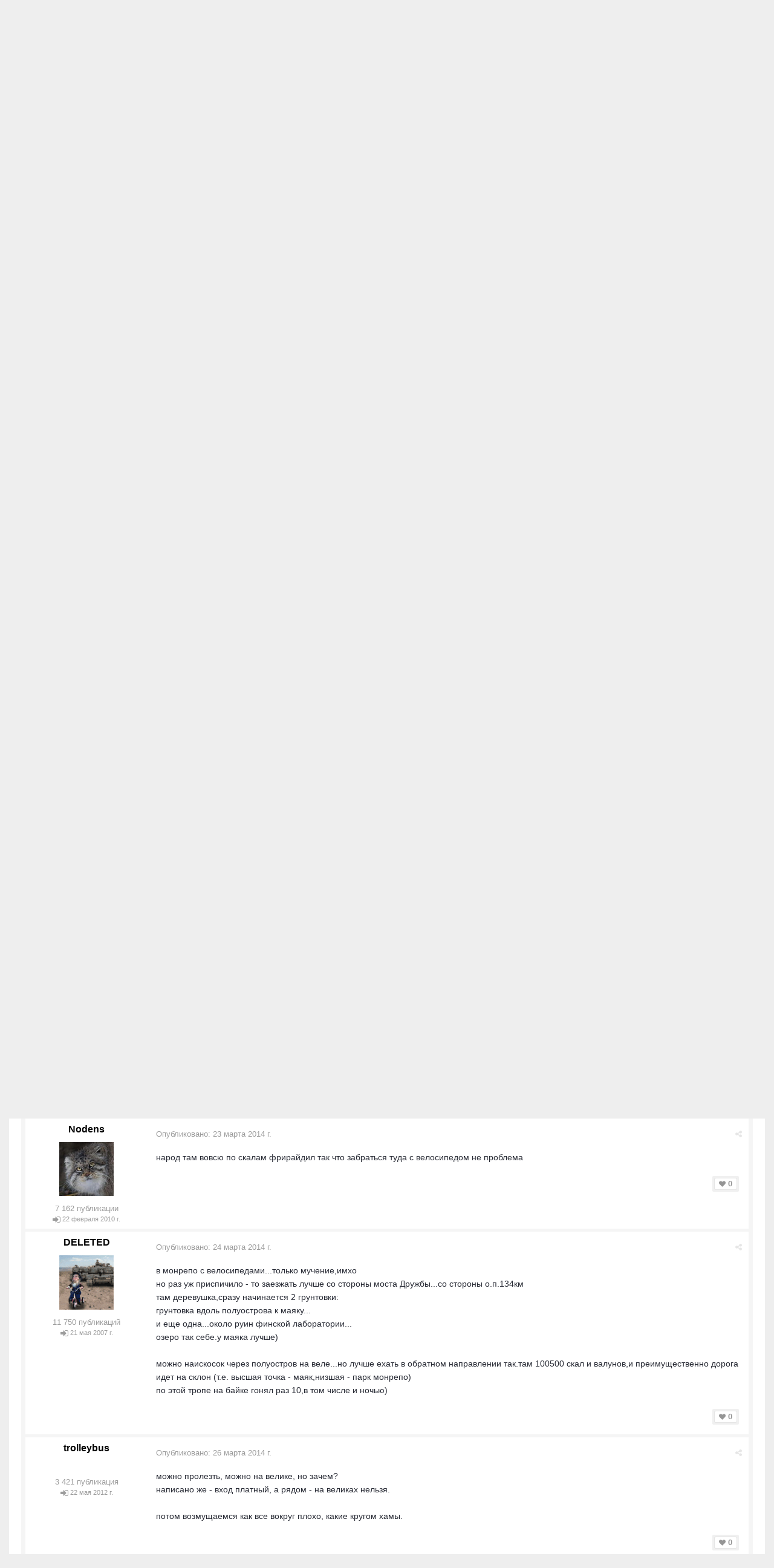

--- FILE ---
content_type: text/html;charset=UTF-8
request_url: https://velopiter.spb.ru/forum/topic/196164-%D0%9F%D0%B0%D1%80%D0%BA-%D0%9C%D0%BE%D0%BD%D1%80%D0%B5%D0%BF%D0%BE/
body_size: 27318
content:
<!DOCTYPE html><html lang="ru-RU" dir="ltr"><head><title>Парк Монрепо - Покатушки - ВелоПитер</title>
<!--[if lt IE 9]>
			<link rel="stylesheet" type="text/css" href="https://velopiter.spb.ru/uploads/css_built_12/5e61784858ad3c11f00b5706d12afe52_ie8.css.6b87c08820be5543bd0cb2bc3318bc84.css">
		    <script src="//velopiter.spb.ru/applications/core/interface/html5shiv/html5shiv.js"></script>
		<![endif]-->
		
<meta charset="utf-8">

	<meta name="viewport" content="width=device-width, initial-scale=1">


	<meta property="og:image" content="https://velopiter.spb.ru/uploads/monthly_2016_08/share.png.5680d989b789a9d532eb12730c4bd54a.png">


	
		
			<meta name="description" content="Задумал покатать в Выборг с посещением парка Монрепо. Как там относятся к владельцам велотранспорта? На сайте официального запрета не нашел. ">
		
	

	
		
			<meta property="og:title" content="Парк Монрепо">
		
	

	
		
			<meta property="og:type" content="object">
		
	

	
		
			<meta property="og:url" content="https://velopiter.spb.ru/forum/topic/196164-Парк-Монрепо/">
		
	

	
		
			<meta property="og:description" content="Задумал покатать в Выборг с посещением парка Монрепо. Как там относятся к владельцам велотранспорта? На сайте официального запрета не нашел. ">
		
	

	
		
			<meta property="og:updated_time" content="2022-07-13T16:23:29Z">
		
	

	
		
			<meta property="og:site_name" content="ВелоПитер">
		
	

	
		
			<meta property="og:locale" content="ru_RU">
		
	

<meta name="theme-color" content="#3c6994">
<link rel="canonical" href="https://velopiter.spb.ru/forum/topic/196164-Парк-Монрепо/" />


		

	<link rel='stylesheet' href='https://velopiter.spb.ru/uploads/css_built_12/341e4a57816af3ba440d891ca87450ff_framework.css.d088a32d6b9dc22a4a22e4c14945385e.css?v=01fe080093' media='all'>

	<link rel='stylesheet' href='https://velopiter.spb.ru/uploads/css_built_12/05e81b71abe4f22d6eb8d1a929494829_responsive.css.8a52885ce32975c75f2bdabf663fb9a7.css?v=01fe080093' media='all'>

	<link rel='stylesheet' href='https://velopiter.spb.ru/uploads/css_built_12/20446cf2d164adcc029377cb04d43d17_flags.css.ca2077720948f763cd67c566676a678f.css?v=01fe080093' media='all'>

	<link rel='stylesheet' href='https://velopiter.spb.ru/uploads/css_built_12/90eb5adf50a8c640f633d47fd7eb1778_core.css.db3be63fb171191a955788bbe8c93ae6.css?v=01fe080093' media='all'>

	<link rel='stylesheet' href='https://velopiter.spb.ru/uploads/css_built_12/5a0da001ccc2200dc5625c3f3934497d_core_responsive.css.e0be4b1e8e007f703d7a7836f21e72e1.css?v=01fe080093' media='all'>

	<link rel='stylesheet' href='https://velopiter.spb.ru/uploads/css_built_12/62e269ced0fdab7e30e026f1d30ae516_forums.css.b6528b1492fdf8eefc4bbc9d0784422f.css?v=01fe080093' media='all'>

	<link rel='stylesheet' href='https://velopiter.spb.ru/uploads/css_built_12/76e62c573090645fb99a15a363d8620e_forums_responsive.css.b84ab711b812575b0d8bf41781f4db21.css?v=01fe080093' media='all'>




<link rel='stylesheet' href='https://velopiter.spb.ru/uploads/css_built_12/258adbb6e4f3e83cd3b355f84e3fa002_custom.css.d60b68fef60900f59b0519e7632199ee.css?v=01fe080093' media='all'>



<style type='text/css'>
.dashed {
    border: 1px dashed #1b7cad;
}
</style>
		
<link rel="stylesheet" href="https://velopiter.spb.ru/uploads/custom_javascript/mapbbcode/leaflet.css" />
<link rel="stylesheet" href="https://velopiter.spb.ru/uploads/custom_javascript/mapbbcode/leaflet.draw.css" />
<script src="https://velopiter.spb.ru/uploads/custom_javascript/mapbbcode/leaflet.js"></script>
<script src="https://velopiter.spb.ru/uploads/custom_javascript/mapbbcode/leaflet.draw.js"></script>
<script src="https://velopiter.spb.ru/uploads/custom_javascript/mapbbcode/mapbbcode.js"></script>
<script src="https://velopiter.spb.ru/uploads/custom_javascript/mapbbcode/LayerList.js"></script>
<script language="Javascript" type="text/javascript">
<!--
var mapBBcode = new MapBBCode({
    windowPath: 'https://velopiter.spb.ru/uploads/custom_javascript/mapbbcode/',
    layers: 'OpenStreetMap',
    defaultZoom: 2,
    defaultPosition: [22, 11],
    viewWidth: 600,
    viewHeight: 300,
    fullViewHeight: 600,
    editorHeight: 400,
    windowWidth: 800,
    windowHeight: 500,
    fullFromStart: false,
    preferStandardLayerSwitcher: true
});
//-->
</script>


	<script type='text/javascript'>
		var ipsDebug = false;		
	
		var CKEDITOR_BASEPATH = '//velopiter.spb.ru/applications/core/interface/ckeditor/ckeditor/';
	
		var ipsSettings = {
			
			
			
			
			cookie_prefix: "ips4_",
			
			
			cookie_ssl: true,
			
			imgURL: "",
			baseURL: "//velopiter.spb.ru/",
			jsURL: "//velopiter.spb.ru/applications/core/interface/js/js.php",
			csrfKey: "78da2e2170d58e5392379754a7c9a637",
			antiCache: "01fe080093",
			disableNotificationSounds: false,
			useCompiledFiles: true,
			links_external: 0,
			memberID: 0
		};
	</script>



<script type='text/javascript' src='https://velopiter.spb.ru/uploads/javascript_global/root_library.js.8ced7541873a33f9548dcbea65da04d4.js?v=01fe080093' data-ips></script>


<script type='text/javascript' src='https://velopiter.spb.ru/uploads/javascript_global/root_js_lang_3.js.fa80fa7bbc6b481e3abc0d920257087b.js?v=01fe080093' data-ips></script>


<script type='text/javascript' src='https://velopiter.spb.ru/uploads/javascript_global/root_framework.js.7ea1656820de81ae5c77e80284d6e5a5.js?v=01fe080093' data-ips></script>


<script type='text/javascript' src='https://velopiter.spb.ru/uploads/javascript_core/global_global_core.js.22bac0cf14f143d33df73d48e33abdfe.js?v=01fe080093' data-ips></script>


<script type='text/javascript' src='https://velopiter.spb.ru/uploads/javascript_core/plugins_plugins.js.8ba5cacf9e713e381d9ccb422f6971d5.js?v=01fe080093' data-ips></script>


<script type='text/javascript' src='https://velopiter.spb.ru/uploads/javascript_global/root_front.js.5bd525e48fc7b4f5077a07dabd1f3e70.js?v=01fe080093' data-ips></script>


<script type='text/javascript' src='https://velopiter.spb.ru/uploads/javascript_forums/front_front_topic.js.bdaa58b33aa15507bfc7f6818d97371e.js?v=01fe080093' data-ips></script>


<script type='text/javascript' src='https://velopiter.spb.ru/uploads/javascript_core/front_front_core.js.74850ca49b79ad84e4f7780c6e7db230.js?v=01fe080093' data-ips></script>


<script type='text/javascript' src='https://velopiter.spb.ru/uploads/javascript_global/root_map.js.0dee7bf7b5efe10e7354e78b77d0ce2e.js?v=01fe080093' data-ips></script>



	<script type='text/javascript'>
		
			ips.setSetting( 'date_format', jQuery.parseJSON('"dd.mm.yy"') );
		
			ips.setSetting( 'date_first_day', jQuery.parseJSON('0') );
		
			ips.setSetting( 'remote_image_proxy', jQuery.parseJSON('0') );
		
		
	</script>

<script type='text/javascript'>
function layerVis(layer, on)
{
	thisDiv = document.getElementById(layer);
	if (thisDiv) {
		if (thisDiv.style.display == 'none') {
			thisDiv.style.display = 'block';
		} else {
			thisDiv.style.display = 'none';
		}
	}
}
</script>
		

	</head><body class="ipsApp ipsApp_front ipsJS_none ipsClearfix" data-controller="core.front.core.app"  data-message=""  data-pageapp="forums" data-pagelocation="front" data-pagemodule="forums" data-pagecontroller="topic" itemscope itemtype="http://schema.org/WebSite">
 <meta itemprop="url" content="https://velopiter.spb.ru/">
<a href="#elContent" class="ipsHide" title="Перейти к основному содержимому" accesskey="m">Перейти к содержимому</a>
		
      	
      		
      	
      	
		<div id="ipsLayout_header" class="ipsClearfix">
			

			


			
<ul id='elMobileNav' class='ipsList_inline ipsResponsive_hideDesktop ipsResponsive_block' data-controller='core.front.core.mobileNav'>
	
		
			
			
				
				
			
				
				
			
				
					<li id='elMobileBreadcrumb'>
						<a href='https://velopiter.spb.ru/forum/29-покатушки/'>
							<span>Покатушки</span>
						</a>
					</li>
				
				
			
				
				
			
		
	
	
	
	<li >
		<a data-action="defaultStream" class='ipsType_light'  href='https://velopiter.spb.ru/discover/'><i class='icon-newspaper'></i></a>
	</li>

	
		<li class='ipsJS_show'>
			<a href='https://velopiter.spb.ru/search/' data-action="mobileSearch"><i class='fa fa-search'></i></a>
		</li>
	
	<li data-ipsDrawer data-ipsDrawer-drawerElem='#elMobileDrawer'>
		<a href='#'>
			
			
				
			
			
			
			<i class='fa fa-navicon'></i>
		</a>
	</li>
</ul>
			<header><div class="ipsLayout_container">
					


<a href='https://velopiter.spb.ru/' id='elLogo' accesskey='1'><img src="https://velopiter.spb.ru/uploads/monthly_2021_08/611e6c0c6b10b_.jpg.6983c87a08bf624447ea6cd5324d2ca6.jpg" alt='ВелоПитер'></a>

                    
                      
<div class="adLogoContainer">
  <div class="ad100-100">

<div class='ipsAdvertisement ipsSpacer_both ipsSpacer_half'>
	<ul class='ipsList_inline ipsType_center ipsList_reset ipsList_noSpacing'>
		<li class='ipsAdvertisement_large ipsResponsive_showDesktop ipsResponsive_inlineBlock ipsAreaBackground_light'>
			
				<a href='https://velopiter.spb.ru/?app=core&amp;module=system&amp;controller=redirect&amp;do=advertisement&amp;ad=17&amp;csrfKey=78da2e2170d58e5392379754a7c9a637' target='_blank' rel='nofollow noopener noreferrer'>
			
				<img src='https://velopiter.spb.ru/uploads/monthly_2020_05/5e84c7da8b231_.jpg.b67cd810bbccbb4ca6c55082c7421692.jpg.0b62a3eca666614a9a92347d8fbbb86a.jpg' alt="advertisement_alt" class='ipsImage ipsContained'>
			
				</a>
			
		</li>
		
		<li class='ipsAdvertisement_medium ipsResponsive_showTablet ipsResponsive_inlineBlock ipsAreaBackground_light'>
			
				<a href='https://velopiter.spb.ru/?app=core&amp;module=system&amp;controller=redirect&amp;do=advertisement&amp;ad=17&amp;csrfKey=78da2e2170d58e5392379754a7c9a637' target='_blank' rel='nofollow noopener noreferrer'>
			
				<img src='https://velopiter.spb.ru/uploads/monthly_2020_05/5e84c7da8b231_.jpg.b67cd810bbccbb4ca6c55082c7421692.jpg.0b62a3eca666614a9a92347d8fbbb86a.jpg' alt="advertisement_alt" class='ipsImage ipsContained'>
			
				</a>
			
		</li>

		<li class='ipsAdvertisement_small ipsResponsive_showPhone ipsResponsive_inlineBlock ipsAreaBackground_light'>
			
				<a href='https://velopiter.spb.ru/?app=core&amp;module=system&amp;controller=redirect&amp;do=advertisement&amp;ad=17&amp;csrfKey=78da2e2170d58e5392379754a7c9a637' target='_blank' rel='nofollow noopener noreferrer'>
			
				<img src='https://velopiter.spb.ru/uploads/monthly_2020_05/5e84c7da8b231_.jpg.b67cd810bbccbb4ca6c55082c7421692.jpg.0b62a3eca666614a9a92347d8fbbb86a.jpg' alt="advertisement_alt" class='ipsImage ipsContained'>
			
				</a>
			
		</li>
		
	</ul>
	
</div>
</div>
  <div class="ad100-100">

<div class='ipsAdvertisement ipsSpacer_both ipsSpacer_half'>
	<ul class='ipsList_inline ipsType_center ipsList_reset ipsList_noSpacing'>
		<li class='ipsAdvertisement_large ipsResponsive_showDesktop ipsResponsive_inlineBlock ipsAreaBackground_light'>
			
				<a href='https://velopiter.spb.ru/?app=core&amp;module=system&amp;controller=redirect&amp;do=advertisement&amp;ad=16&amp;csrfKey=78da2e2170d58e5392379754a7c9a637' target='_blank' rel='nofollow noopener noreferrer'>
			
				<img src='https://velopiter.spb.ru/uploads/monthly_2020_05/5eb545eb5386e_.jpg.9ae5067f2111d15a7bf27a9ced7c823c.jpg' alt="advertisement_alt" class='ipsImage ipsContained'>
			
				</a>
			
		</li>
		
		<li class='ipsAdvertisement_medium ipsResponsive_showTablet ipsResponsive_inlineBlock ipsAreaBackground_light'>
			
				<a href='https://velopiter.spb.ru/?app=core&amp;module=system&amp;controller=redirect&amp;do=advertisement&amp;ad=16&amp;csrfKey=78da2e2170d58e5392379754a7c9a637' target='_blank' rel='nofollow noopener noreferrer'>
			
				<img src='https://velopiter.spb.ru/uploads/monthly_2020_05/5eb545eb5386e_.jpg.9ae5067f2111d15a7bf27a9ced7c823c.jpg' alt="advertisement_alt" class='ipsImage ipsContained'>
			
				</a>
			
		</li>

		<li class='ipsAdvertisement_small ipsResponsive_showPhone ipsResponsive_inlineBlock ipsAreaBackground_light'>
			
				<a href='https://velopiter.spb.ru/?app=core&amp;module=system&amp;controller=redirect&amp;do=advertisement&amp;ad=16&amp;csrfKey=78da2e2170d58e5392379754a7c9a637' target='_blank' rel='nofollow noopener noreferrer'>
			
				<img src='https://velopiter.spb.ru/uploads/monthly_2020_05/5eb545eb5386e_.jpg.9ae5067f2111d15a7bf27a9ced7c823c.jpg' alt="advertisement_alt" class='ipsImage ipsContained'>
			
				</a>
			
		</li>
		
	</ul>
	
</div>
</div>
  <div class="ad100-100">

<div class='ipsAdvertisement ipsSpacer_both ipsSpacer_half'>
	<ul class='ipsList_inline ipsType_center ipsList_reset ipsList_noSpacing'>
		<li class='ipsAdvertisement_large ipsResponsive_showDesktop ipsResponsive_inlineBlock ipsAreaBackground_light'>
			
				<a href='https://velopiter.spb.ru/?app=core&amp;module=system&amp;controller=redirect&amp;do=advertisement&amp;ad=18&amp;csrfKey=78da2e2170d58e5392379754a7c9a637' target='_blank' rel='nofollow noopener noreferrer'>
			
				<img src='https://velopiter.spb.ru/uploads/monthly_2020_06/5eecc3d81a1b5_.jpg.c9c356f5016e555a118c432b06a8d6a3.jpg' alt="advertisement_alt" class='ipsImage ipsContained'>
			
				</a>
			
		</li>
		
		<li class='ipsAdvertisement_medium ipsResponsive_showTablet ipsResponsive_inlineBlock ipsAreaBackground_light'>
			
				<a href='https://velopiter.spb.ru/?app=core&amp;module=system&amp;controller=redirect&amp;do=advertisement&amp;ad=18&amp;csrfKey=78da2e2170d58e5392379754a7c9a637' target='_blank' rel='nofollow noopener noreferrer'>
			
				<img src='https://velopiter.spb.ru/uploads/monthly_2020_06/5eecc3d81a1b5_.jpg.c9c356f5016e555a118c432b06a8d6a3.jpg' alt="advertisement_alt" class='ipsImage ipsContained'>
			
				</a>
			
		</li>

		<li class='ipsAdvertisement_small ipsResponsive_showPhone ipsResponsive_inlineBlock ipsAreaBackground_light'>
			
				<a href='https://velopiter.spb.ru/?app=core&amp;module=system&amp;controller=redirect&amp;do=advertisement&amp;ad=18&amp;csrfKey=78da2e2170d58e5392379754a7c9a637' target='_blank' rel='nofollow noopener noreferrer'>
			
				<img src='https://velopiter.spb.ru/uploads/monthly_2020_06/5eecc3d81a1b5_.jpg.c9c356f5016e555a118c432b06a8d6a3.jpg' alt="advertisement_alt" class='ipsImage ipsContained'>
			
				</a>
			
		</li>
		
	</ul>
	
</div>
</div>
  <div class="ad100-100"></div>
  <div class="ad100-100"></div>
</div>  
                    
				</div>
			</header>
			

	<nav class='ipsLayout_container'>
	

	<ul id="elUserNav" class="ipsList_inline cSignedOut ipsClearfix ipsResponsive_hidePhone ipsResponsive_block">
<li id="elSignInLink">
			<a href="https://velopiter.spb.ru/login/" data-ipsmenu-closeonclick="false" data-ipsmenu id="elUserSignIn">
				Войти  <i class="fa fa-caret-down"></i>
			</a>
			
<div id='elUserSignIn_menu' class='ipsMenu ipsMenu_auto ipsHide'>
	<div data-role="loginForm">
		
		
			
				
<form accept-charset='utf-8' class="ipsPad ipsForm ipsForm_vertical" method='post' action='https://velopiter.spb.ru/login/' data-ipsValidation novalidate>
	<input type="hidden" name="login__standard_submitted" value="1">
	
		<input type="hidden" name="csrfKey" value="78da2e2170d58e5392379754a7c9a637">
	
	<h4 class="ipsType_sectionHead">Войти</h4>
	<br><br>
	<ul class='ipsList_reset'>
		
			
				
					<li class="ipsFieldRow ipsFieldRow_noLabel ipsFieldRow_fullWidth">
						<input type="text" required placeholder="Имя пользователя или email-адрес" name='auth' id='auth'>
					</li>
				
			
				
					<li class="ipsFieldRow ipsFieldRow_noLabel ipsFieldRow_fullWidth">
						<input type="password" required placeholder="Пароль" name='password' id='password'>
					</li>
				
			
				
					
<li class='ipsFieldRow ipsFieldRow_checkbox ipsClearfix ' id="e336244dc97c102ec60049312e50dd3a">
	
		
		
<input type="hidden" name="remember_me" value="0">
<span class='ipsCustomInput'>
	<input
		type='checkbox'
		role='checkbox'
		name='remember_me_checkbox'
		value='1'
		id="check_e336244dc97c102ec60049312e50dd3a"
		checked aria-checked='true'
		
		
		
		
		
		
	>
	
	<span></span>
</span>


		
		<div class='ipsFieldRow_content'>
			<label class='ipsFieldRow_label' for='check_e336244dc97c102ec60049312e50dd3a'>Запомнить меня </label>
			


<span class='ipsFieldRow_desc'>
	Не рекомендуется на общедоступных компьютерах
</span>
			
			
		</div>
	
</li>
				
			
				
					
<li class='ipsFieldRow ipsFieldRow_checkbox ipsClearfix ' id="27da817a52eadcdbea15c38b29f96c4c">
	
		
		
<input type="hidden" name="signin_anonymous" value="0">
<span class='ipsCustomInput'>
	<input
		type='checkbox'
		role='checkbox'
		name='signin_anonymous_checkbox'
		value='1'
		id="check_27da817a52eadcdbea15c38b29f96c4c"
		aria-checked='false'
		
		
		
		
		
		
	>
	
	<span></span>
</span>


		
		<div class='ipsFieldRow_content'>
			<label class='ipsFieldRow_label' for='check_27da817a52eadcdbea15c38b29f96c4c'>Войти анонимно </label>
			
			
			
		</div>
	
</li>
				
			
		
		<li class="ipsFieldRow ipsFieldRow_fullWidth">
			<br>
			<button type="submit" class="ipsButton ipsButton_primary ipsButton_small" id="elSignIn_submit">Войти</button>
			<br>
			<p class="ipsType_right ipsType_small">
				<a href='https://velopiter.spb.ru/lostpassword/' data-ipsDialog data-ipsDialog-title='Забыли пароль?'>Забыли пароль?</a>
			</p>
		</li>
	</ul>
</form>
			
		
		
	</div>
</div>
		</li>
		
			<li>
				<a href="https://velopiter.spb.ru/register/" id="elRegisterButton" class="ipsButton ipsButton_normal ipsButton_primary">
					Регистрация
				</a>
			</li>
		
	</ul>

		<div class='ipsNavBar_primary  ipsClearfix' data-controller='core.front.core.navBar'>
			
                <div id='elSearch' class='ipsPos_right' data-controller='core.front.core.quickSearch' itemprop="potentialAction" itemscope itemtype="http://schema.org/SearchAction" data-default="forums_topic">
					<form accept-charset='utf-8' action='https://velopiter.spb.ru/search/' method='get'>
						<meta itemprop="target" content="https://velopiter.spb.ru/search/?q={q}">
						<input type="hidden" name="type" value="forums_topic" data-role="searchFilter">
						<a href='#' id='elSearchFilter' data-ipsMenu data-ipsMenu-selectable='radio' data-ipsMenu-appendTo='#elSearch' class="ipsHide">
							<span data-role='searchingIn'>
								Темы
							</span>
							<i class='fa fa-caret-down'></i>
						</a>
						<ul id='elSearchFilter_menu' class='ipsMenu ipsMenu_selectable ipsMenu_narrow ipsHide'>
							<li class='ipsMenu_item ' data-ipsMenuValue='all'>
								<a href='https://velopiter.spb.ru/?app=core&amp;module=search&amp;controller=search&amp;csrfKey=78da2e2170d58e5392379754a7c9a637' title='Везде'>Везде</a>
							</li>
							<li class='ipsMenu_sep'><hr></li>
							
								
									<li class='ipsMenu_item' data-ipsMenuValue='{&quot;type&quot;:&quot;forums_topic&quot;,&quot;item&quot;:196164}' data-options='{&quot;type&quot;:&quot;forums_topic&quot;,&quot;item&quot;:196164}'>
										<a href='#'>В тема</a>
									</li>
								
									<li class='ipsMenu_item' data-ipsMenuValue='{&quot;type&quot;:&quot;forums_topic&quot;,&quot;nodes&quot;:29}' data-options='{&quot;type&quot;:&quot;forums_topic&quot;,&quot;nodes&quot;:29}'>
										<a href='#'>В форуме</a>
									</li>
								
								<li class='ipsMenu_sep'><hr></li>
							
							<li data-role='globalSearchMenuOptions'></li>
							<li class='ipsMenu_item ipsMenu_itemNonSelect'>
								<a href='https://velopiter.spb.ru/search/' accesskey='4'><i class='fa fa-cog'></i> Расширенный поиск</a>
							</li>
						</ul>
						<input type='search' id='elSearchField' placeholder='Поиск...' name='q' itemprop="query-input">
						<button type='submit'><i class='fa fa-search'></i></button>
					</form>
				</div>
			
			<ul data-role="primaryNavBar" class='ipsResponsive_showDesktop ipsResponsive_block'>
				

	
		
		
			
		
		<li class='ipsNavBar_active' data-active id='elNavSecondary_10' data-role="navBarItem" data-navApp="forums" data-navExt="Forums">
			
			
				<a href="https://velopiter.spb.ru/forum/"  data-navItem-id="10" data-navDefault>
					Форумы
				</a>
			
			
				<ul class='ipsNavBar_secondary ' data-role='secondaryNavBar'>
					

	
		
		
		<li  id='elNavSecondary_13' data-role="navBarItem" data-navApp="core" data-navExt="Guidelines">
			
			
				<a href="https://velopiter.spb.ru/guidelines/"  data-navItem-id="13" >
					Правила
				</a>
			
			
		</li>
	

					<li class='ipsHide' id='elNavigationMore_10' data-role='navMore'>
						<a href='#' data-ipsMenu data-ipsMenu-appendTo='#elNavigationMore_10' id='elNavigationMore_10_dropdown'>FAQ <i class='fa fa-caret-down'></i></a>
						<ul class='ipsHide ipsMenu ipsMenu_auto' id='elNavigationMore_10_dropdown_menu' data-role='moreDropdown'></ul>
					</li>
				</ul>
			
		</li>
	

	
		
		
		<li  id='elNavSecondary_1' data-role="navBarItem" data-navApp="core" data-navExt="CustomItem">
			
			
				<a href="http://velopiter.spb.ru/articles"  data-navItem-id="1" >
					Сообщество
				</a>
			
			
				<ul class='ipsNavBar_secondary ipsHide' data-role='secondaryNavBar'>
					

	
		
		
		<li  id='elNavSecondary_20' data-role="navBarItem" data-navApp="cms" data-navExt="Pages">
			
			
				<a href="https://velopiter.spb.ru/articles/"  data-navItem-id="20" >
					Статьи
				</a>
			
			
		</li>
	

	
		
		
		<li  id='elNavSecondary_21' data-role="navBarItem" data-navApp="cms" data-navExt="Pages">
			
			
				<a href="https://velopiter.spb.ru/club/archive/"  data-navItem-id="21" >
					Архив статей
				</a>
			
			
		</li>
	

	
		
		
		<li  id='elNavSecondary_11' data-role="navBarItem" data-navApp="calendar" data-navExt="Calendar">
			
			
				<a href="https://velopiter.spb.ru/calendar/"  data-navItem-id="11" >
					Календарь
				</a>
			
			
		</li>
	

	

					<li class='ipsHide' id='elNavigationMore_1' data-role='navMore'>
						<a href='#' data-ipsMenu data-ipsMenu-appendTo='#elNavigationMore_1' id='elNavigationMore_1_dropdown'>FAQ <i class='fa fa-caret-down'></i></a>
						<ul class='ipsHide ipsMenu ipsMenu_auto' id='elNavigationMore_1_dropdown_menu' data-role='moreDropdown'></ul>
					</li>
				</ul>
			
		</li>
	

	
		
		
		<li  id='elNavSecondary_22' data-role="navBarItem" data-navApp="cms" data-navExt="Pages">
			
			
				<a href="https://velopiter.spb.ru/club/"  data-navItem-id="22" >
					Клуб
				</a>
			
			
				<ul class='ipsNavBar_secondary ipsHide' data-role='secondaryNavBar'>
					

	
		
		
		<li  id='elNavSecondary_23' data-role="navBarItem" data-navApp="core" data-navExt="CustomItem">
			
			
				<a href="http://velopiter.spb.ru/club/festival/%D1%84%D0%B5%D1%81%D1%82%D0%B8%D0%B2%D0%B0%D0%BB%D1%8C-%D0%B2%D0%B5%D0%BB%D0%BE%D0%BF%D0%B8%D1%82%D0%B5%D1%80-r1/"  data-navItem-id="23" >
					Фестиваль ВелоПитер
				</a>
			
			
		</li>
	

					<li class='ipsHide' id='elNavigationMore_22' data-role='navMore'>
						<a href='#' data-ipsMenu data-ipsMenu-appendTo='#elNavigationMore_22' id='elNavigationMore_22_dropdown'>FAQ <i class='fa fa-caret-down'></i></a>
						<ul class='ipsHide ipsMenu ipsMenu_auto' id='elNavigationMore_22_dropdown_menu' data-role='moreDropdown'></ul>
					</li>
				</ul>
			
		</li>
	

	
		
		
		<li  id='elNavSecondary_19' data-role="navBarItem" data-navApp="cms" data-navExt="Pages">
			
			
				<a href="https://velopiter.spb.ru/users/"  data-navItem-id="19" >
					Пользователи
				</a>
			
			
				<ul class='ipsNavBar_secondary ipsHide' data-role='secondaryNavBar'>
					

	
		
		
		<li  id='elNavSecondary_14' data-role="navBarItem" data-navApp="core" data-navExt="StaffDirectory">
			
			
				<a href="https://velopiter.spb.ru/staff/"  data-navItem-id="14" >
					Администрация
				</a>
			
			
		</li>
	

	
		
		
		<li  id='elNavSecondary_15' data-role="navBarItem" data-navApp="core" data-navExt="OnlineUsers">
			
			
				<a href="https://velopiter.spb.ru/online/"  data-navItem-id="15" >
					Пользователи в сети
				</a>
			
			
		</li>
	

					<li class='ipsHide' id='elNavigationMore_19' data-role='navMore'>
						<a href='#' data-ipsMenu data-ipsMenu-appendTo='#elNavigationMore_19' id='elNavigationMore_19_dropdown'>FAQ <i class='fa fa-caret-down'></i></a>
						<ul class='ipsHide ipsMenu ipsMenu_auto' id='elNavigationMore_19_dropdown_menu' data-role='moreDropdown'></ul>
					</li>
				</ul>
			
		</li>
	

	
		
		
		<li  id='elNavSecondary_2' data-role="navBarItem" data-navApp="core" data-navExt="CustomItem">
			
			
				<a href="https://velopiter.spb.ru/discover/"  data-navItem-id="2" >
					Активность
				</a>
			
			
				<ul class='ipsNavBar_secondary ipsHide' data-role='secondaryNavBar'>
					

	
		
		
		<li  id='elNavSecondary_3' data-role="navBarItem" data-navApp="core" data-navExt="AllActivity">
			
			
				<a href="https://velopiter.spb.ru/discover/"  data-navItem-id="3" >
					Вся активность
				</a>
			
			
		</li>
	

	
		
		
		<li  id='elNavSecondary_4' data-role="navBarItem" data-navApp="core" data-navExt="YourActivityStreams">
			
			
				<a href="#"  data-navItem-id="4" >
					Мои ленты активности
				</a>
			
			
		</li>
	

	
		
		
		<li  id='elNavSecondary_5' data-role="navBarItem" data-navApp="core" data-navExt="YourActivityStreamsItem">
			
			
				<a href="https://velopiter.spb.ru/discover/unread/"  data-navItem-id="5" >
					Непрочитанное
				</a>
			
			
		</li>
	

	
		
		
		<li  id='elNavSecondary_6' data-role="navBarItem" data-navApp="core" data-navExt="YourActivityStreamsItem">
			
			
				<a href="https://velopiter.spb.ru/discover/content-started/"  data-navItem-id="6" >
					Мои публикации
				</a>
			
			
		</li>
	

	
		
		
		<li  id='elNavSecondary_7' data-role="navBarItem" data-navApp="core" data-navExt="Search">
			
			
				<a href="https://velopiter.spb.ru/search/"  data-navItem-id="7" >
					Поиск
				</a>
			
			
		</li>
	

					<li class='ipsHide' id='elNavigationMore_2' data-role='navMore'>
						<a href='#' data-ipsMenu data-ipsMenu-appendTo='#elNavigationMore_2' id='elNavigationMore_2_dropdown'>FAQ <i class='fa fa-caret-down'></i></a>
						<ul class='ipsHide ipsMenu ipsMenu_auto' id='elNavigationMore_2_dropdown_menu' data-role='moreDropdown'></ul>
					</li>
				</ul>
			
		</li>
	

	
		
		
		<li  id='elNavSecondary_17' data-role="navBarItem" data-navApp="core" data-navExt="CustomItem">
			
			
				<a href="https://velopiter.spb.ru/forum/topic/236628-faq-%D0%BF%D0%BE-%D0%BD%D0%BE%D0%B2%D0%BE%D0%BC%D1%83-%D0%B4%D0%B2%D0%B8%D0%B6%D0%BA%D1%83/"  data-navItem-id="17" >
					FAQ
				</a>
			
			
		</li>
	

	
		
		
		<li  id='elNavSecondary_24' data-role="navBarItem" data-navApp="core" data-navExt="CustomItem">
			
			
				<a href="http://old.velopiter.spb.ru/" target='_blank' data-navItem-id="24" >
					Архив
				</a>
			
			
		</li>
	

				<li class='ipsHide' id='elNavigationMore' data-role='navMore'>
					<a href='#' data-ipsMenu data-ipsMenu-appendTo='#elNavigationMore' id='elNavigationMore_dropdown'>FAQ</a>
					<ul class='ipsNavBar_secondary ipsHide' data-role='secondaryNavBar'>
						<li class='ipsHide' id='elNavigationMore_more' data-role='navMore'>
							<a href='#' data-ipsMenu data-ipsMenu-appendTo='#elNavigationMore_more' id='elNavigationMore_more_dropdown'>FAQ <i class='fa fa-caret-down'></i></a>
							<ul class='ipsHide ipsMenu ipsMenu_auto' id='elNavigationMore_more_dropdown_menu' data-role='moreDropdown'></ul>
						</li>
					</ul>
				</li>
			</ul>
		</div>
	</nav>

		</div>
		<main role="main" id="ipsLayout_body" class="ipsLayout_container"><div id="ipsLayout_contentArea">
				<div id="ipsLayout_contentWrapper">
					
<nav class='ipsBreadcrumb ipsBreadcrumb_top ipsFaded_withHover'>
	

	<ul class='ipsList_inline ipsPos_right'>
		
		<li>
			<a data-action="defaultStream" class='ipsType_light '  href='https://velopiter.spb.ru/discover/'><i class='icon-newspaper'></i> <span>Вся активность</span></a>
		</li>
		
	</ul>

	<ul  itemscope itemtype="http://schema.org/BreadcrumbList">
		<li  itemprop="itemListElement" itemscope itemtype="http://schema.org/ListItem">
			<a href='https://velopiter.spb.ru/' itemprop="url">
				<span itemprop="name"><i class='fa fa-home'></i> ВелоПитер <i class='fa fa-angle-right'></i></span>
			</a>
		</li>
		
		
			<li  itemprop="itemListElement" itemscope itemtype="http://schema.org/ListItem">
				
					<a href='https://velopiter.spb.ru/forum/' itemprop="item">
						<span itemprop="name">Форумы <i class='fa fa-angle-right'></i></span>
                      	<meta itemprop="position" content="1" />
					</a>
				
			</li>
			
		
			<li  itemprop="itemListElement" itemscope itemtype="http://schema.org/ListItem">
				
					<a href='https://velopiter.spb.ru/forum/169-ВЕЛО-РАЗДЕЛ/' itemprop="item">
						<span itemprop="name">ВЕЛО-РАЗДЕЛ <i class='fa fa-angle-right'></i></span>
                      	<meta itemprop="position" content="2" />
					</a>
				
			</li>
			
		
			<li  itemprop="itemListElement" itemscope itemtype="http://schema.org/ListItem">
				
					<a href='https://velopiter.spb.ru/forum/29-покатушки/' itemprop="item">
						<span itemprop="name">Покатушки <i class='fa fa-angle-right'></i></span>
                      	<meta itemprop="position" content="3" />
					</a>
				
			</li>
			
		
			<li  itemprop="itemListElement" itemscope itemtype="http://schema.org/ListItem">
				
					Парк Монрепо
				
			</li>
			
		
	</ul>
</nav>
					
					<div id="ipsLayout_mainArea">


  
    
  
    <div class="ipsMessage ipsSpacer_bottom siteMessage siteMessage_general fa-warning" data-controller="plugins.siteMessageDismiss">
      
		    <a href="https://velopiter.spb.ru/?app=core&amp;module=system&amp;section=plugins&amp;do=dismissSiteMessage&amp;csrfKey=78da2e2170d58e5392379754a7c9a637" class="ipsType_blendlinks ipsPos_right" data-action="dismiss"><i class="fa fa-times"></i></a>
      
      <div>
		      <p>
	Please log in.
</p>
      </div>
	  </div>


						<a id="elContent"></a>
						
						
						

	<div class='cWidgetContainer '  data-role='widgetReceiver' data-orientation='horizontal' data-widgetArea='header'>
		<ul class='ipsList_reset'>
			
				
					<li class='ipsWidget ipsWidget_horizontal ipsBox ipsWidgetHide ipsHide' data-blockID='app_core_announcements_announcements' data-blockConfig="true" data-blockTitle="Объявления" data-controller='core.front.widgets.block'></li>
				
			
		</ul>
	</div>

						





<div class="ipsPageHeader ipsClearfix">
	
		<div class="ipsPos_right ipsResponsive_noFloat ipsResponsive_hidePhone">
			

<div data-followApp='forums' data-followArea='topic' data-followID='196164' data-controller='core.front.core.followButton'>
	
		<span class='ipsType_light ipsType_blendLinks ipsResponsive_hidePhone ipsResponsive_inline'><i class='fa fa-info-circle'></i> <a href='https://velopiter.spb.ru/login/' title='Перейти на страницу входа'>Войдите, чтобы подписаться</a>&nbsp;&nbsp;</span>
	
	

	<div class="ipsFollow ipsPos_middle ipsButton ipsButton_light ipsButton_verySmall " data-role="followButton">
		
			<a href='https://velopiter.spb.ru/?app=core&amp;module=system&amp;section=notifications&amp;do=followers&amp;follow_app=forums&amp;follow_area=topic&amp;follow_id=196164' title='Кто подписался?' class='ipsType_blendLinks ipsType_noUnderline' data-ipsTooltip data-ipsDialog data-ipsDialog-size='narrow' data-ipsDialog-title='Кто подписан на это'>
		
				<span>Подписчики</span>
				<span class='ipsCommentCount'>4</span>
		
			</a>
		
	</div>

</div>
		</div>
	
	<div class="ipsPhotoPanel ipsPhotoPanel_small ipsPhotoPanel_notPhone ipsClearfix">
		


	<a href="https://velopiter.spb.ru/profile/28390-zed-nsk/" data-ipsHover data-ipsHover-target="https://velopiter.spb.ru/profile/28390-zed-nsk/?do=hovercard" class="ipsUserPhoto ipsUserPhoto_small" title="Перейти в профиль zed-nsk">
		<img src='https://velopiter.spb.ru/uploads/set_resources_12/84c1e40ea0e759e3f1505eb1788ddf3c_default_photo.png' alt='zed-nsk' itemprop="image">
	</a>

		<div>
			<h1 class="ipsType_pageTitle">
				

					
				
					Парк Монрепо
				
			</h1>

	

			
			<p class="ipsType_reset ipsType_blendLinks ">
				<span class="ipsType_normal">Автор: 
<a href='https://velopiter.spb.ru/profile/28390-zed-nsk/' data-ipsHover data-ipsHover-target='https://velopiter.spb.ru/profile/28390-zed-nsk/?do=hovercard&amp;referrer=https%253A%252F%252Fvelopiter.spb.ru%252Fforum%252Ftopic%252F196164-%25D0%259F%25D0%25B0%25D1%2580%25D0%25BA-%25D0%259C%25D0%25BE%25D0%25BD%25D1%2580%25D0%25B5%25D0%25BF%25D0%25BE%252F' title="Перейти в профиль zed-nsk">zed-nsk</a></span>, <span class="ipsType_light ipsType_noBreak"><time datetime='2014-03-23T07:51:16Z' title='23.03.2014 07:51 ' data-short='11 г.'>23 марта 2014 г.</time></span><br></p>
			
		</div>
	</div>
</div>





<div class="ipsClearfix">
	
	
	<ul class="ipsToolList ipsToolList_horizontal ipsClearfix ipsSpacer_both ipsResponsive_hidePhone">
		
		
		
	</ul>
</div>

<div data-controller="core.front.core.commentFeed,forums.front.topic.view, core.front.core.ignoredComments"  data-baseurl="https://velopiter.spb.ru/forum/topic/196164-Парк-Монрепо/" data-lastpage data-feedid="topic-196164" class="cTopic ipsClear ipsSpacer_top">
	
		<h2 class="ipsType_sectionTitle ipsType_reset ipsType_medium" data-role="comment_count" data-commentcountstring="js_num_topic_posts">16 сообщений в этой теме</h2>
		
	

	<div data-role="commentFeed" data-controller="core.front.core.moderation" class="ipsAreaBackground_light ipsPad_half">
		<form action="https://velopiter.spb.ru/forum/topic/196164-Парк-Монрепо/?csrfKey=78da2e2170d58e5392379754a7c9a637&amp;do=multimodComment" method="post" data-ipspageaction data-role="moderationTools">
			
			
				
					
					
					




<a id="comment-17564129"></a>
<article itemscope itemtype="http://schema.org/Comment"  id="elComment_17564129" class="cPost ipsBox  ipsComment  ipsComment_parent ipsClearfix ipsClear ipsColumns ipsColumns_noSpacing ipsColumns_collapsePhone  ">
	
	<aside class="ipsComment_author cAuthorPane ipsColumn ipsColumn_medium"><h3 class="ipsType_sectionHead cAuthorPane_author ipsType_blendLinks ipsType_break" itemprop="creator" itemscope itemtype="http://schema.org/Person">
<strong itemprop="name">
<a href='https://velopiter.spb.ru/profile/28390-zed-nsk/' data-ipsHover data-ipsHover-target='https://velopiter.spb.ru/profile/28390-zed-nsk/?do=hovercard&amp;referrer=https%253A%252F%252Fvelopiter.spb.ru%252Fforum%252Ftopic%252F196164-%25D0%259F%25D0%25B0%25D1%2580%25D0%25BA-%25D0%259C%25D0%25BE%25D0%25BD%25D1%2580%25D0%25B5%25D0%25BF%25D0%25BE%252F' title="Перейти в профиль zed-nsk">zed-nsk</a></strong> <span class="ipsResponsive_showPhone ipsResponsive_inline">  
</span>
</h3>
		<ul class="cAuthorPane_info ipsList_reset">
			
			

			<li class="cAuthorPane_photo">
				


	<a href="https://velopiter.spb.ru/profile/28390-zed-nsk/" data-ipsHover data-ipsHover-target="https://velopiter.spb.ru/profile/28390-zed-nsk/?do=hovercard" class="ipsUserPhoto ipsUserPhoto_large" title="Перейти в профиль zed-nsk">
		<img src='https://velopiter.spb.ru/uploads/set_resources_12/84c1e40ea0e759e3f1505eb1788ddf3c_default_photo.png' alt='zed-nsk' itemprop="image">
	</a>

			</li>
			
			
			
				<li class="ipsResponsive_hidePhone">
</li>
				<li class="ipsType_light">19 публикаций</li>

<li class="ipsType_light ipsType_small">
  <span data-ipsTooltip data-ipsTooltip-label="Дата регистрации">
    <i class="fa fa-sign-in fa-lg"></i> 
    
    <time datetime='2013-09-07T04:49:37Z' title='07.09.2013 04:49 ' data-short='12 г.'>7 сентября 2013 г.</time>
    
  </span>
</li>


				
				

			
		</ul></aside><div class="ipsColumn ipsColumn_fluid">
		

<div id="comment-17564129_wrap" data-controller="core.front.core.comment" data-commentapp="forums" data-commenttype="forums" data-commentid="17564129" data-quotedata="{&quot;userid&quot;:28390,&quot;username&quot;:&quot;zed-nsk&quot;,&quot;timestamp&quot;:1395561076,&quot;contentapp&quot;:&quot;forums&quot;,&quot;contenttype&quot;:&quot;forums&quot;,&quot;contentid&quot;:196164,&quot;contentclass&quot;:&quot;forums_Topic&quot;,&quot;contentcommentid&quot;:17564129}" class="ipsComment_content ipsType_medium  ipsFaded_withHover">
	

	<div class="ipsComment_meta ipsType_light">
		<p class="ipsPos_right ipsType_reset ipsType_blendLinks ipsFaded ipsFaded_more">
			
			<a href="https://velopiter.spb.ru/forum/topic/196164-Парк-Монрепо/?do=findComment&amp;comment=17564129" data-ipstooltip title="Поделиться сообщением" data-ipsmenu data-ipsmenu-closeonclick="false" id="elSharePost_17564129" data-role="shareComment"><i class="fa fa-share-alt"></i></a>
			
		</p>

		<p class="ipsType_reset">
			<a href="https://velopiter.spb.ru/forum/topic/196164-Парк-Монрепо/?do=findComment&amp;comment=17564129" class="ipsType_blendLinks">Опубликовано: <time datetime='2014-03-23T07:51:16Z' title='23.03.2014 07:51 ' data-short='11 г.'>23 марта 2014 г.</time></a>
			
			
			
		
</p>
	</div>

	


	<div class="cPost_contentWrap ipsPad">		
		<div data-role="commentContent" itemprop="text" class="ipsType_normal ipsType_richText ipsContained" data-controller="core.front.core.lightboxedImages">
			Задумал покатать в Выборг с посещением парка Монрепо. Как там относятся к владельцам велотранспорта? На сайте официального запрета не нашел. 

			
		</div>

		
			
				

	<div data-controller='core.front.core.reputation' class='ipsClearfix ipsPos_right ipsResponsive_noFloat'>
		
			<div class='ipsLikeRep ipsPos_right'>
				
				
				
				
					
						<span class='ipsReputation_count ipsType_blendLinks ipsType_neutral'><i class='fa fa-heart ipsType_small'></i> 0</span>
					
				
			</div>
		
	</div>


			
		

		<ul class="ipsComment_controls ipsClearfix" data-role="commentControls">
			
				
				
				
			
			<li class="ipsHide" data-role="commentLoading">
				<span class="ipsLoading ipsLoading_tiny ipsLoading_noAnim"></span>
			</li>
		</ul>
		
			

		
	</div>

	<div class="ipsMenu ipsMenu_wide ipsHide cPostShareMenu" id="elSharePost_17564129_menu">
		<div class="ipsPad">
			<h4 class="ipsType_sectionHead">Поделиться сообщением</h4>
			<hr class="ipsHr">
<h5 class="ipsType_normal ipsType_reset">Link to post</h5>
			<input type="text" value="https://velopiter.spb.ru/forum/topic/196164-Парк-Монрепо/?do=findComment&amp;comment=17564129" class="ipsField_fullWidth">
			
				<h5 class="ipsType_normal ipsType_reset ipsSpacer_top">Поделиться на других сайтах</h5>
				

	<ul class='ipsList_inline ipsList_noSpacing ipsClearfix' data-controller="core.front.core.sharelink">
		
			<li>
<a href="http://vk.com/share.php?url=https%3A%2F%2Fvelopiter.spb.ru%2Fforum%2Ftopic%2F196164-%D0%9F%D0%B0%D1%80%D0%BA-%D0%9C%D0%BE%D0%BD%D1%80%D0%B5%D0%BF%D0%BE%2F%3Fdo%3DfindComment%26comment%3D17564129&title=%D0%9F%D0%B0%D1%80%D0%BA%20%D0%9C%D0%BE%D0%BD%D1%80%D0%B5%D0%BF%D0%BE" class="cShareLink cShareLink_vk" target="_blank" data-role="shareLink" title='Поделиться ВКонтакте' data-ipsTooltip style='background-color: #4e729a'>
	<i class="fa fa-vk"></i>
</a></li>
		
			<li>
<a href="http://twitter.com/share?text=%D0%9F%D0%B0%D1%80%D0%BA%20%D0%9C%D0%BE%D0%BD%D1%80%D0%B5%D0%BF%D0%BE&amp;url=https%3A%2F%2Fvelopiter.spb.ru%2Fforum%2Ftopic%2F196164-%25D0%259F%25D0%25B0%25D1%2580%25D0%25BA-%25D0%259C%25D0%25BE%25D0%25BD%25D1%2580%25D0%25B5%25D0%25BF%25D0%25BE%2F%3Fdo%3DfindComment%26comment%3D17564129" class="cShareLink cShareLink_twitter" target="_blank" data-role="shareLink" title='Поделиться в Twitter' data-ipsTooltip rel='noopener noreferrer'>
	<i class="fa fa-twitter"></i>
</a></li>
		
			<li>
<a href="https://www.facebook.com/sharer/sharer.php?u=https%3A%2F%2Fvelopiter.spb.ru%2Fforum%2Ftopic%2F196164-%D0%9F%D0%B0%D1%80%D0%BA-%D0%9C%D0%BE%D0%BD%D1%80%D0%B5%D0%BF%D0%BE%2F%3Fdo%3DfindComment%26comment%3D17564129" class="cShareLink cShareLink_facebook" target="_blank" data-role="shareLink" title='Поделиться через Facebook' data-ipsTooltip rel='noopener noreferrer'>
	<i class="fa fa-facebook"></i>
</a></li>
		
			<li>
<a href="https://plus.google.com/share?url=https%3A%2F%2Fvelopiter.spb.ru%2Fforum%2Ftopic%2F196164-%D0%9F%D0%B0%D1%80%D0%BA-%D0%9C%D0%BE%D0%BD%D1%80%D0%B5%D0%BF%D0%BE%2F%3Fdo%3DfindComment%26comment%3D17564129" class="cShareLink cShareLink_google" target="_blank" data-role="shareLink" title='Поделиться в Google+' data-ipsTooltip rel='noopener noreferrer'>
	<i class="fa fa-google-plus"></i>
</a></li>
		
	</ul>

			
		</div>
	</div>
</div>

	</div>
</article>

					
				
					
					
					




<a id="comment-17564140"></a>
<article itemscope itemtype="http://schema.org/Comment"  id="elComment_17564140" class="cPost ipsBox  ipsComment  ipsComment_parent ipsClearfix ipsClear ipsColumns ipsColumns_noSpacing ipsColumns_collapsePhone  ">
	
	<aside class="ipsComment_author cAuthorPane ipsColumn ipsColumn_medium"><h3 class="ipsType_sectionHead cAuthorPane_author ipsType_blendLinks ipsType_break" itemprop="creator" itemscope itemtype="http://schema.org/Person">
<strong itemprop="name">
<a href='https://velopiter.spb.ru/profile/15175-matvenson/' data-ipsHover data-ipsHover-target='https://velopiter.spb.ru/profile/15175-matvenson/?do=hovercard&amp;referrer=https%253A%252F%252Fvelopiter.spb.ru%252Fforum%252Ftopic%252F196164-%25D0%259F%25D0%25B0%25D1%2580%25D0%25BA-%25D0%259C%25D0%25BE%25D0%25BD%25D1%2580%25D0%25B5%25D0%25BF%25D0%25BE%252F' title="Перейти в профиль matvenson">matvenson</a></strong> <span class="ipsResponsive_showPhone ipsResponsive_inline">  
</span>
</h3>
		<ul class="cAuthorPane_info ipsList_reset">
			
			

			<li class="cAuthorPane_photo">
				


	<a href="https://velopiter.spb.ru/profile/15175-matvenson/" data-ipsHover data-ipsHover-target="https://velopiter.spb.ru/profile/15175-matvenson/?do=hovercard" class="ipsUserPhoto ipsUserPhoto_large" title="Перейти в профиль matvenson">
		<img src='https://velopiter.spb.ru/uploads/custom_avatars/15175.jpg' alt='matvenson' itemprop="image">
	</a>

			</li>
			
			
			
				<li class="ipsResponsive_hidePhone">
</li>
				<li class="ipsType_light">1 428 публикаций</li>

<li class="ipsType_light ipsType_small">
  <span data-ipsTooltip data-ipsTooltip-label="Дата регистрации">
    <i class="fa fa-sign-in fa-lg"></i> 
    
    <time datetime='2009-09-24T12:19:55Z' title='24.09.2009 12:19 ' data-short='16 г.'>24 сентября 2009 г.</time>
    
  </span>
</li>


				
				

			
		</ul></aside><div class="ipsColumn ipsColumn_fluid">
		

<div id="comment-17564140_wrap" data-controller="core.front.core.comment" data-commentapp="forums" data-commenttype="forums" data-commentid="17564140" data-quotedata="{&quot;userid&quot;:15175,&quot;username&quot;:&quot;matvenson&quot;,&quot;timestamp&quot;:1395561786,&quot;contentapp&quot;:&quot;forums&quot;,&quot;contenttype&quot;:&quot;forums&quot;,&quot;contentid&quot;:196164,&quot;contentclass&quot;:&quot;forums_Topic&quot;,&quot;contentcommentid&quot;:17564140}" class="ipsComment_content ipsType_medium  ipsFaded_withHover">
	

	<div class="ipsComment_meta ipsType_light">
		<p class="ipsPos_right ipsType_reset ipsType_blendLinks ipsFaded ipsFaded_more">
			
			<a href="https://velopiter.spb.ru/forum/topic/196164-Парк-Монрепо/?do=findComment&amp;comment=17564140" data-ipstooltip title="Поделиться сообщением" data-ipsmenu data-ipsmenu-closeonclick="false" id="elSharePost_17564140" data-role="shareComment"><i class="fa fa-share-alt"></i></a>
			
		</p>

		<p class="ipsType_reset">
			<a href="https://velopiter.spb.ru/forum/topic/196164-Парк-Монрепо/?do=findComment&amp;comment=17564140" class="ipsType_blendLinks">Опубликовано: <time datetime='2014-03-23T08:03:06Z' title='23.03.2014 08:03 ' data-short='11 г.'>23 марта 2014 г.</time></a>
			
				(изменено)
			
			
			
		
</p>
	</div>

	


	<div class="cPost_contentWrap ipsPad">		
		<div data-role="commentContent" itemprop="text" class="ipsType_normal ipsType_richText ipsContained" data-controller="core.front.core.lightboxedImages">
			Я как то туда приехал на веле. <br />
В кассе, на вопрос о велосипеде, потребовали спешиться и водить велосипед пешком. На входе и правила и знак запрещающий висели.<br />
С готовностью выполнил требование, прошел ближайший поворот и поехал себе... Выезжал через калитку, где мостик над ЖД. Там никто не стоит и не проверяет. N60.731473, E28.721509<br />
А в другой раз мы уже и въехали через ту заветную лазейку. А выехали (точнее, вышли) через главный вход. <br />
<br />
Уже потом мне один компетентный человек объяснил, что дело в китайских мостиках. От езды на велосипеде по ним, там жёрдочки разбалтываются - это раз. Да и если ездить там, то только по дорожкам.

			
				
<span class='ipsType_reset ipsType_medium ipsType_light ipsPost_changed' data-excludequote>
	<strong>Изменено <time datetime='2014-03-23T08:05:31Z' title='23.03.2014 08:05 ' data-short='11 г.'>23 марта 2014 г.</time> пользователем matvenson</strong>
	
	
</span>
			
		</div>

		
			
				

	<div data-controller='core.front.core.reputation' class='ipsClearfix ipsPos_right ipsResponsive_noFloat'>
		
			<div class='ipsLikeRep ipsPos_right'>
				
				
				
				
					
						<span class='ipsReputation_count ipsType_blendLinks ipsType_neutral'><i class='fa fa-heart ipsType_small'></i> 0</span>
					
				
			</div>
		
	</div>


			
		

		<ul class="ipsComment_controls ipsClearfix" data-role="commentControls">
			
				
				
				
			
			<li class="ipsHide" data-role="commentLoading">
				<span class="ipsLoading ipsLoading_tiny ipsLoading_noAnim"></span>
			</li>
		</ul>
		
			

		
	</div>

	<div class="ipsMenu ipsMenu_wide ipsHide cPostShareMenu" id="elSharePost_17564140_menu">
		<div class="ipsPad">
			<h4 class="ipsType_sectionHead">Поделиться сообщением</h4>
			<hr class="ipsHr">
<h5 class="ipsType_normal ipsType_reset">Link to post</h5>
			<input type="text" value="https://velopiter.spb.ru/forum/topic/196164-Парк-Монрепо/?do=findComment&amp;comment=17564140" class="ipsField_fullWidth">
			
				<h5 class="ipsType_normal ipsType_reset ipsSpacer_top">Поделиться на других сайтах</h5>
				

	<ul class='ipsList_inline ipsList_noSpacing ipsClearfix' data-controller="core.front.core.sharelink">
		
			<li>
<a href="http://vk.com/share.php?url=https%3A%2F%2Fvelopiter.spb.ru%2Fforum%2Ftopic%2F196164-%D0%9F%D0%B0%D1%80%D0%BA-%D0%9C%D0%BE%D0%BD%D1%80%D0%B5%D0%BF%D0%BE%2F%3Fdo%3DfindComment%26comment%3D17564140&title=%D0%9F%D0%B0%D1%80%D0%BA%20%D0%9C%D0%BE%D0%BD%D1%80%D0%B5%D0%BF%D0%BE" class="cShareLink cShareLink_vk" target="_blank" data-role="shareLink" title='Поделиться ВКонтакте' data-ipsTooltip style='background-color: #4e729a'>
	<i class="fa fa-vk"></i>
</a></li>
		
			<li>
<a href="http://twitter.com/share?text=%D0%9F%D0%B0%D1%80%D0%BA%20%D0%9C%D0%BE%D0%BD%D1%80%D0%B5%D0%BF%D0%BE&amp;url=https%3A%2F%2Fvelopiter.spb.ru%2Fforum%2Ftopic%2F196164-%25D0%259F%25D0%25B0%25D1%2580%25D0%25BA-%25D0%259C%25D0%25BE%25D0%25BD%25D1%2580%25D0%25B5%25D0%25BF%25D0%25BE%2F%3Fdo%3DfindComment%26comment%3D17564140" class="cShareLink cShareLink_twitter" target="_blank" data-role="shareLink" title='Поделиться в Twitter' data-ipsTooltip rel='noopener noreferrer'>
	<i class="fa fa-twitter"></i>
</a></li>
		
			<li>
<a href="https://www.facebook.com/sharer/sharer.php?u=https%3A%2F%2Fvelopiter.spb.ru%2Fforum%2Ftopic%2F196164-%D0%9F%D0%B0%D1%80%D0%BA-%D0%9C%D0%BE%D0%BD%D1%80%D0%B5%D0%BF%D0%BE%2F%3Fdo%3DfindComment%26comment%3D17564140" class="cShareLink cShareLink_facebook" target="_blank" data-role="shareLink" title='Поделиться через Facebook' data-ipsTooltip rel='noopener noreferrer'>
	<i class="fa fa-facebook"></i>
</a></li>
		
			<li>
<a href="https://plus.google.com/share?url=https%3A%2F%2Fvelopiter.spb.ru%2Fforum%2Ftopic%2F196164-%D0%9F%D0%B0%D1%80%D0%BA-%D0%9C%D0%BE%D0%BD%D1%80%D0%B5%D0%BF%D0%BE%2F%3Fdo%3DfindComment%26comment%3D17564140" class="cShareLink cShareLink_google" target="_blank" data-role="shareLink" title='Поделиться в Google+' data-ipsTooltip rel='noopener noreferrer'>
	<i class="fa fa-google-plus"></i>
</a></li>
		
	</ul>

			
		</div>
	</div>
</div>

	</div>
</article>

					
				
					
					
					




<a id="comment-17564158"></a>
<article itemscope itemtype="http://schema.org/Comment"  id="elComment_17564158" class="cPost ipsBox  ipsComment  ipsComment_parent ipsClearfix ipsClear ipsColumns ipsColumns_noSpacing ipsColumns_collapsePhone  ">
	
	<aside class="ipsComment_author cAuthorPane ipsColumn ipsColumn_medium"><h3 class="ipsType_sectionHead cAuthorPane_author ipsType_blendLinks ipsType_break" itemprop="creator" itemscope itemtype="http://schema.org/Person">
<strong itemprop="name">
<a href='https://velopiter.spb.ru/profile/28390-zed-nsk/' data-ipsHover data-ipsHover-target='https://velopiter.spb.ru/profile/28390-zed-nsk/?do=hovercard&amp;referrer=https%253A%252F%252Fvelopiter.spb.ru%252Fforum%252Ftopic%252F196164-%25D0%259F%25D0%25B0%25D1%2580%25D0%25BA-%25D0%259C%25D0%25BE%25D0%25BD%25D1%2580%25D0%25B5%25D0%25BF%25D0%25BE%252F' title="Перейти в профиль zed-nsk">zed-nsk</a></strong> <span class="ipsResponsive_showPhone ipsResponsive_inline">  
</span>
</h3>
		<ul class="cAuthorPane_info ipsList_reset">
			
			

			<li class="cAuthorPane_photo">
				


	<a href="https://velopiter.spb.ru/profile/28390-zed-nsk/" data-ipsHover data-ipsHover-target="https://velopiter.spb.ru/profile/28390-zed-nsk/?do=hovercard" class="ipsUserPhoto ipsUserPhoto_large" title="Перейти в профиль zed-nsk">
		<img src='https://velopiter.spb.ru/uploads/set_resources_12/84c1e40ea0e759e3f1505eb1788ddf3c_default_photo.png' alt='zed-nsk' itemprop="image">
	</a>

			</li>
			
			
			
				<li class="ipsResponsive_hidePhone">
</li>
				<li class="ipsType_light">19 публикаций</li>

<li class="ipsType_light ipsType_small">
  <span data-ipsTooltip data-ipsTooltip-label="Дата регистрации">
    <i class="fa fa-sign-in fa-lg"></i> 
    
    <time datetime='2013-09-07T04:49:37Z' title='07.09.2013 04:49 ' data-short='12 г.'>7 сентября 2013 г.</time>
    
  </span>
</li>


				
				

			
		</ul></aside><div class="ipsColumn ipsColumn_fluid">
		

<div id="comment-17564158_wrap" data-controller="core.front.core.comment" data-commentapp="forums" data-commenttype="forums" data-commentid="17564158" data-quotedata="{&quot;userid&quot;:28390,&quot;username&quot;:&quot;zed-nsk&quot;,&quot;timestamp&quot;:1395562784,&quot;contentapp&quot;:&quot;forums&quot;,&quot;contenttype&quot;:&quot;forums&quot;,&quot;contentid&quot;:196164,&quot;contentclass&quot;:&quot;forums_Topic&quot;,&quot;contentcommentid&quot;:17564158}" class="ipsComment_content ipsType_medium  ipsFaded_withHover">
	

	<div class="ipsComment_meta ipsType_light">
		<p class="ipsPos_right ipsType_reset ipsType_blendLinks ipsFaded ipsFaded_more">
			
			<a href="https://velopiter.spb.ru/forum/topic/196164-Парк-Монрепо/?do=findComment&amp;comment=17564158" data-ipstooltip title="Поделиться сообщением" data-ipsmenu data-ipsmenu-closeonclick="false" id="elSharePost_17564158" data-role="shareComment"><i class="fa fa-share-alt"></i></a>
			
		</p>

		<p class="ipsType_reset">
			<a href="https://velopiter.spb.ru/forum/topic/196164-Парк-Монрепо/?do=findComment&amp;comment=17564158" class="ipsType_blendLinks">Опубликовано: <time datetime='2014-03-23T08:19:44Z' title='23.03.2014 08:19 ' data-short='11 г.'>23 марта 2014 г.</time></a>
			
			
			
		
</p>
	</div>

	


	<div class="cPost_contentWrap ipsPad">		
		<div data-role="commentContent" itemprop="text" class="ipsType_normal ipsType_richText ipsContained" data-controller="core.front.core.lightboxedImages">
			Спасибо, поставил точку.

			
		</div>

		
			
				

	<div data-controller='core.front.core.reputation' class='ipsClearfix ipsPos_right ipsResponsive_noFloat'>
		
			<div class='ipsLikeRep ipsPos_right'>
				
				
				
				
					
						<span class='ipsReputation_count ipsType_blendLinks ipsType_neutral'><i class='fa fa-heart ipsType_small'></i> 0</span>
					
				
			</div>
		
	</div>


			
		

		<ul class="ipsComment_controls ipsClearfix" data-role="commentControls">
			
				
				
				
			
			<li class="ipsHide" data-role="commentLoading">
				<span class="ipsLoading ipsLoading_tiny ipsLoading_noAnim"></span>
			</li>
		</ul>
		
			

		
	</div>

	<div class="ipsMenu ipsMenu_wide ipsHide cPostShareMenu" id="elSharePost_17564158_menu">
		<div class="ipsPad">
			<h4 class="ipsType_sectionHead">Поделиться сообщением</h4>
			<hr class="ipsHr">
<h5 class="ipsType_normal ipsType_reset">Link to post</h5>
			<input type="text" value="https://velopiter.spb.ru/forum/topic/196164-Парк-Монрепо/?do=findComment&amp;comment=17564158" class="ipsField_fullWidth">
			
				<h5 class="ipsType_normal ipsType_reset ipsSpacer_top">Поделиться на других сайтах</h5>
				

	<ul class='ipsList_inline ipsList_noSpacing ipsClearfix' data-controller="core.front.core.sharelink">
		
			<li>
<a href="http://vk.com/share.php?url=https%3A%2F%2Fvelopiter.spb.ru%2Fforum%2Ftopic%2F196164-%D0%9F%D0%B0%D1%80%D0%BA-%D0%9C%D0%BE%D0%BD%D1%80%D0%B5%D0%BF%D0%BE%2F%3Fdo%3DfindComment%26comment%3D17564158&title=%D0%9F%D0%B0%D1%80%D0%BA%20%D0%9C%D0%BE%D0%BD%D1%80%D0%B5%D0%BF%D0%BE" class="cShareLink cShareLink_vk" target="_blank" data-role="shareLink" title='Поделиться ВКонтакте' data-ipsTooltip style='background-color: #4e729a'>
	<i class="fa fa-vk"></i>
</a></li>
		
			<li>
<a href="http://twitter.com/share?text=%D0%9F%D0%B0%D1%80%D0%BA%20%D0%9C%D0%BE%D0%BD%D1%80%D0%B5%D0%BF%D0%BE&amp;url=https%3A%2F%2Fvelopiter.spb.ru%2Fforum%2Ftopic%2F196164-%25D0%259F%25D0%25B0%25D1%2580%25D0%25BA-%25D0%259C%25D0%25BE%25D0%25BD%25D1%2580%25D0%25B5%25D0%25BF%25D0%25BE%2F%3Fdo%3DfindComment%26comment%3D17564158" class="cShareLink cShareLink_twitter" target="_blank" data-role="shareLink" title='Поделиться в Twitter' data-ipsTooltip rel='noopener noreferrer'>
	<i class="fa fa-twitter"></i>
</a></li>
		
			<li>
<a href="https://www.facebook.com/sharer/sharer.php?u=https%3A%2F%2Fvelopiter.spb.ru%2Fforum%2Ftopic%2F196164-%D0%9F%D0%B0%D1%80%D0%BA-%D0%9C%D0%BE%D0%BD%D1%80%D0%B5%D0%BF%D0%BE%2F%3Fdo%3DfindComment%26comment%3D17564158" class="cShareLink cShareLink_facebook" target="_blank" data-role="shareLink" title='Поделиться через Facebook' data-ipsTooltip rel='noopener noreferrer'>
	<i class="fa fa-facebook"></i>
</a></li>
		
			<li>
<a href="https://plus.google.com/share?url=https%3A%2F%2Fvelopiter.spb.ru%2Fforum%2Ftopic%2F196164-%D0%9F%D0%B0%D1%80%D0%BA-%D0%9C%D0%BE%D0%BD%D1%80%D0%B5%D0%BF%D0%BE%2F%3Fdo%3DfindComment%26comment%3D17564158" class="cShareLink cShareLink_google" target="_blank" data-role="shareLink" title='Поделиться в Google+' data-ipsTooltip rel='noopener noreferrer'>
	<i class="fa fa-google-plus"></i>
</a></li>
		
	</ul>

			
		</div>
	</div>
</div>

	</div>
</article>

					
				
					
					
					




<a id="comment-17564208"></a>
<article itemscope itemtype="http://schema.org/Comment"  id="elComment_17564208" class="cPost ipsBox  ipsComment  ipsComment_parent ipsClearfix ipsClear ipsColumns ipsColumns_noSpacing ipsColumns_collapsePhone  ">
	
	<aside class="ipsComment_author cAuthorPane ipsColumn ipsColumn_medium"><h3 class="ipsType_sectionHead cAuthorPane_author ipsType_blendLinks ipsType_break" itemprop="creator" itemscope itemtype="http://schema.org/Person">
<strong itemprop="name">
<a href='https://velopiter.spb.ru/profile/28390-zed-nsk/' data-ipsHover data-ipsHover-target='https://velopiter.spb.ru/profile/28390-zed-nsk/?do=hovercard&amp;referrer=https%253A%252F%252Fvelopiter.spb.ru%252Fforum%252Ftopic%252F196164-%25D0%259F%25D0%25B0%25D1%2580%25D0%25BA-%25D0%259C%25D0%25BE%25D0%25BD%25D1%2580%25D0%25B5%25D0%25BF%25D0%25BE%252F' title="Перейти в профиль zed-nsk">zed-nsk</a></strong> <span class="ipsResponsive_showPhone ipsResponsive_inline">  
</span>
</h3>
		<ul class="cAuthorPane_info ipsList_reset">
			
			

			<li class="cAuthorPane_photo">
				


	<a href="https://velopiter.spb.ru/profile/28390-zed-nsk/" data-ipsHover data-ipsHover-target="https://velopiter.spb.ru/profile/28390-zed-nsk/?do=hovercard" class="ipsUserPhoto ipsUserPhoto_large" title="Перейти в профиль zed-nsk">
		<img src='https://velopiter.spb.ru/uploads/set_resources_12/84c1e40ea0e759e3f1505eb1788ddf3c_default_photo.png' alt='zed-nsk' itemprop="image">
	</a>

			</li>
			
			
			
				<li class="ipsResponsive_hidePhone">
</li>
				<li class="ipsType_light">19 публикаций</li>

<li class="ipsType_light ipsType_small">
  <span data-ipsTooltip data-ipsTooltip-label="Дата регистрации">
    <i class="fa fa-sign-in fa-lg"></i> 
    
    <time datetime='2013-09-07T04:49:37Z' title='07.09.2013 04:49 ' data-short='12 г.'>7 сентября 2013 г.</time>
    
  </span>
</li>


				
				

			
		</ul></aside><div class="ipsColumn ipsColumn_fluid">
		

<div id="comment-17564208_wrap" data-controller="core.front.core.comment" data-commentapp="forums" data-commenttype="forums" data-commentid="17564208" data-quotedata="{&quot;userid&quot;:28390,&quot;username&quot;:&quot;zed-nsk&quot;,&quot;timestamp&quot;:1395567363,&quot;contentapp&quot;:&quot;forums&quot;,&quot;contenttype&quot;:&quot;forums&quot;,&quot;contentid&quot;:196164,&quot;contentclass&quot;:&quot;forums_Topic&quot;,&quot;contentcommentid&quot;:17564208}" class="ipsComment_content ipsType_medium  ipsFaded_withHover">
	

	<div class="ipsComment_meta ipsType_light">
		<p class="ipsPos_right ipsType_reset ipsType_blendLinks ipsFaded ipsFaded_more">
			
			<a href="https://velopiter.spb.ru/forum/topic/196164-Парк-Монрепо/?do=findComment&amp;comment=17564208" data-ipstooltip title="Поделиться сообщением" data-ipsmenu data-ipsmenu-closeonclick="false" id="elSharePost_17564208" data-role="shareComment"><i class="fa fa-share-alt"></i></a>
			
		</p>

		<p class="ipsType_reset">
			<a href="https://velopiter.spb.ru/forum/topic/196164-Парк-Монрепо/?do=findComment&amp;comment=17564208" class="ipsType_blendLinks">Опубликовано: <time datetime='2014-03-23T09:36:03Z' title='23.03.2014 09:36 ' data-short='11 г.'>23 марта 2014 г.</time></a>
			
			
			
		
</p>
	</div>

	


	<div class="cPost_contentWrap ipsPad">		
		<div data-role="commentContent" itemprop="text" class="ipsType_normal ipsType_richText ipsContained" data-controller="core.front.core.lightboxedImages">
			А в Гугле там озерцо есть, к нему подъехать можно?

			
		</div>

		
			
				

	<div data-controller='core.front.core.reputation' class='ipsClearfix ipsPos_right ipsResponsive_noFloat'>
		
			<div class='ipsLikeRep ipsPos_right'>
				
				
				
				
					
						<span class='ipsReputation_count ipsType_blendLinks ipsType_neutral'><i class='fa fa-heart ipsType_small'></i> 0</span>
					
				
			</div>
		
	</div>


			
		

		<ul class="ipsComment_controls ipsClearfix" data-role="commentControls">
			
				
				
				
			
			<li class="ipsHide" data-role="commentLoading">
				<span class="ipsLoading ipsLoading_tiny ipsLoading_noAnim"></span>
			</li>
		</ul>
		
			

		
	</div>

	<div class="ipsMenu ipsMenu_wide ipsHide cPostShareMenu" id="elSharePost_17564208_menu">
		<div class="ipsPad">
			<h4 class="ipsType_sectionHead">Поделиться сообщением</h4>
			<hr class="ipsHr">
<h5 class="ipsType_normal ipsType_reset">Link to post</h5>
			<input type="text" value="https://velopiter.spb.ru/forum/topic/196164-Парк-Монрепо/?do=findComment&amp;comment=17564208" class="ipsField_fullWidth">
			
				<h5 class="ipsType_normal ipsType_reset ipsSpacer_top">Поделиться на других сайтах</h5>
				

	<ul class='ipsList_inline ipsList_noSpacing ipsClearfix' data-controller="core.front.core.sharelink">
		
			<li>
<a href="http://vk.com/share.php?url=https%3A%2F%2Fvelopiter.spb.ru%2Fforum%2Ftopic%2F196164-%D0%9F%D0%B0%D1%80%D0%BA-%D0%9C%D0%BE%D0%BD%D1%80%D0%B5%D0%BF%D0%BE%2F%3Fdo%3DfindComment%26comment%3D17564208&title=%D0%9F%D0%B0%D1%80%D0%BA%20%D0%9C%D0%BE%D0%BD%D1%80%D0%B5%D0%BF%D0%BE" class="cShareLink cShareLink_vk" target="_blank" data-role="shareLink" title='Поделиться ВКонтакте' data-ipsTooltip style='background-color: #4e729a'>
	<i class="fa fa-vk"></i>
</a></li>
		
			<li>
<a href="http://twitter.com/share?text=%D0%9F%D0%B0%D1%80%D0%BA%20%D0%9C%D0%BE%D0%BD%D1%80%D0%B5%D0%BF%D0%BE&amp;url=https%3A%2F%2Fvelopiter.spb.ru%2Fforum%2Ftopic%2F196164-%25D0%259F%25D0%25B0%25D1%2580%25D0%25BA-%25D0%259C%25D0%25BE%25D0%25BD%25D1%2580%25D0%25B5%25D0%25BF%25D0%25BE%2F%3Fdo%3DfindComment%26comment%3D17564208" class="cShareLink cShareLink_twitter" target="_blank" data-role="shareLink" title='Поделиться в Twitter' data-ipsTooltip rel='noopener noreferrer'>
	<i class="fa fa-twitter"></i>
</a></li>
		
			<li>
<a href="https://www.facebook.com/sharer/sharer.php?u=https%3A%2F%2Fvelopiter.spb.ru%2Fforum%2Ftopic%2F196164-%D0%9F%D0%B0%D1%80%D0%BA-%D0%9C%D0%BE%D0%BD%D1%80%D0%B5%D0%BF%D0%BE%2F%3Fdo%3DfindComment%26comment%3D17564208" class="cShareLink cShareLink_facebook" target="_blank" data-role="shareLink" title='Поделиться через Facebook' data-ipsTooltip rel='noopener noreferrer'>
	<i class="fa fa-facebook"></i>
</a></li>
		
			<li>
<a href="https://plus.google.com/share?url=https%3A%2F%2Fvelopiter.spb.ru%2Fforum%2Ftopic%2F196164-%D0%9F%D0%B0%D1%80%D0%BA-%D0%9C%D0%BE%D0%BD%D1%80%D0%B5%D0%BF%D0%BE%2F%3Fdo%3DfindComment%26comment%3D17564208" class="cShareLink cShareLink_google" target="_blank" data-role="shareLink" title='Поделиться в Google+' data-ipsTooltip rel='noopener noreferrer'>
	<i class="fa fa-google-plus"></i>
</a></li>
		
	</ul>

			
		</div>
	</div>
</div>

	</div>
</article>

					
				
					
					
					




<a id="comment-17564269"></a>
<article itemscope itemtype="http://schema.org/Comment"  id="elComment_17564269" class="cPost ipsBox  ipsComment  ipsComment_parent ipsClearfix ipsClear ipsColumns ipsColumns_noSpacing ipsColumns_collapsePhone  ">
	
	<aside class="ipsComment_author cAuthorPane ipsColumn ipsColumn_medium"><h3 class="ipsType_sectionHead cAuthorPane_author ipsType_blendLinks ipsType_break" itemprop="creator" itemscope itemtype="http://schema.org/Person">
<strong itemprop="name">
<a href='https://velopiter.spb.ru/profile/15175-matvenson/' data-ipsHover data-ipsHover-target='https://velopiter.spb.ru/profile/15175-matvenson/?do=hovercard&amp;referrer=https%253A%252F%252Fvelopiter.spb.ru%252Fforum%252Ftopic%252F196164-%25D0%259F%25D0%25B0%25D1%2580%25D0%25BA-%25D0%259C%25D0%25BE%25D0%25BD%25D1%2580%25D0%25B5%25D0%25BF%25D0%25BE%252F' title="Перейти в профиль matvenson">matvenson</a></strong> <span class="ipsResponsive_showPhone ipsResponsive_inline">  
</span>
</h3>
		<ul class="cAuthorPane_info ipsList_reset">
			
			

			<li class="cAuthorPane_photo">
				


	<a href="https://velopiter.spb.ru/profile/15175-matvenson/" data-ipsHover data-ipsHover-target="https://velopiter.spb.ru/profile/15175-matvenson/?do=hovercard" class="ipsUserPhoto ipsUserPhoto_large" title="Перейти в профиль matvenson">
		<img src='https://velopiter.spb.ru/uploads/custom_avatars/15175.jpg' alt='matvenson' itemprop="image">
	</a>

			</li>
			
			
			
				<li class="ipsResponsive_hidePhone">
</li>
				<li class="ipsType_light">1 428 публикаций</li>

<li class="ipsType_light ipsType_small">
  <span data-ipsTooltip data-ipsTooltip-label="Дата регистрации">
    <i class="fa fa-sign-in fa-lg"></i> 
    
    <time datetime='2009-09-24T12:19:55Z' title='24.09.2009 12:19 ' data-short='16 г.'>24 сентября 2009 г.</time>
    
  </span>
</li>


				
				

			
		</ul></aside><div class="ipsColumn ipsColumn_fluid">
		

<div id="comment-17564269_wrap" data-controller="core.front.core.comment" data-commentapp="forums" data-commenttype="forums" data-commentid="17564269" data-quotedata="{&quot;userid&quot;:15175,&quot;username&quot;:&quot;matvenson&quot;,&quot;timestamp&quot;:1395571252,&quot;contentapp&quot;:&quot;forums&quot;,&quot;contenttype&quot;:&quot;forums&quot;,&quot;contentid&quot;:196164,&quot;contentclass&quot;:&quot;forums_Topic&quot;,&quot;contentcommentid&quot;:17564269}" class="ipsComment_content ipsType_medium  ipsFaded_withHover">
	

	<div class="ipsComment_meta ipsType_light">
		<p class="ipsPos_right ipsType_reset ipsType_blendLinks ipsFaded ipsFaded_more">
			
			<a href="https://velopiter.spb.ru/forum/topic/196164-Парк-Монрепо/?do=findComment&amp;comment=17564269" data-ipstooltip title="Поделиться сообщением" data-ipsmenu data-ipsmenu-closeonclick="false" id="elSharePost_17564269" data-role="shareComment"><i class="fa fa-share-alt"></i></a>
			
		</p>

		<p class="ipsType_reset">
			<a href="https://velopiter.spb.ru/forum/topic/196164-Парк-Монрепо/?do=findComment&amp;comment=17564269" class="ipsType_blendLinks">Опубликовано: <time datetime='2014-03-23T10:40:52Z' title='23.03.2014 10:40 ' data-short='11 г.'>23 марта 2014 г.</time></a>
			
			
			
		
</p>
	</div>

	


	<div class="cPost_contentWrap ipsPad">		
		<div data-role="commentContent" itemprop="text" class="ipsType_normal ipsType_richText ipsContained" data-controller="core.front.core.lightboxedImages">
			<cite>zed-nsk писал(а) Sun, 23 March 2014 13&#58;36</cite><blockquote>А в Гугле там озерцо есть, к нему подъехать можно?</blockquote><br />
<br />
Вот не знаю. Туда не доехали.<br />


			
		</div>

		
			
				

	<div data-controller='core.front.core.reputation' class='ipsClearfix ipsPos_right ipsResponsive_noFloat'>
		
			<div class='ipsLikeRep ipsPos_right'>
				
				
				
				
					
						<span class='ipsReputation_count ipsType_blendLinks ipsType_neutral'><i class='fa fa-heart ipsType_small'></i> 0</span>
					
				
			</div>
		
	</div>


			
		

		<ul class="ipsComment_controls ipsClearfix" data-role="commentControls">
			
				
				
				
			
			<li class="ipsHide" data-role="commentLoading">
				<span class="ipsLoading ipsLoading_tiny ipsLoading_noAnim"></span>
			</li>
		</ul>
		
			

		
	</div>

	<div class="ipsMenu ipsMenu_wide ipsHide cPostShareMenu" id="elSharePost_17564269_menu">
		<div class="ipsPad">
			<h4 class="ipsType_sectionHead">Поделиться сообщением</h4>
			<hr class="ipsHr">
<h5 class="ipsType_normal ipsType_reset">Link to post</h5>
			<input type="text" value="https://velopiter.spb.ru/forum/topic/196164-Парк-Монрепо/?do=findComment&amp;comment=17564269" class="ipsField_fullWidth">
			
				<h5 class="ipsType_normal ipsType_reset ipsSpacer_top">Поделиться на других сайтах</h5>
				

	<ul class='ipsList_inline ipsList_noSpacing ipsClearfix' data-controller="core.front.core.sharelink">
		
			<li>
<a href="http://vk.com/share.php?url=https%3A%2F%2Fvelopiter.spb.ru%2Fforum%2Ftopic%2F196164-%D0%9F%D0%B0%D1%80%D0%BA-%D0%9C%D0%BE%D0%BD%D1%80%D0%B5%D0%BF%D0%BE%2F%3Fdo%3DfindComment%26comment%3D17564269&title=%D0%9F%D0%B0%D1%80%D0%BA%20%D0%9C%D0%BE%D0%BD%D1%80%D0%B5%D0%BF%D0%BE" class="cShareLink cShareLink_vk" target="_blank" data-role="shareLink" title='Поделиться ВКонтакте' data-ipsTooltip style='background-color: #4e729a'>
	<i class="fa fa-vk"></i>
</a></li>
		
			<li>
<a href="http://twitter.com/share?text=%D0%9F%D0%B0%D1%80%D0%BA%20%D0%9C%D0%BE%D0%BD%D1%80%D0%B5%D0%BF%D0%BE&amp;url=https%3A%2F%2Fvelopiter.spb.ru%2Fforum%2Ftopic%2F196164-%25D0%259F%25D0%25B0%25D1%2580%25D0%25BA-%25D0%259C%25D0%25BE%25D0%25BD%25D1%2580%25D0%25B5%25D0%25BF%25D0%25BE%2F%3Fdo%3DfindComment%26comment%3D17564269" class="cShareLink cShareLink_twitter" target="_blank" data-role="shareLink" title='Поделиться в Twitter' data-ipsTooltip rel='noopener noreferrer'>
	<i class="fa fa-twitter"></i>
</a></li>
		
			<li>
<a href="https://www.facebook.com/sharer/sharer.php?u=https%3A%2F%2Fvelopiter.spb.ru%2Fforum%2Ftopic%2F196164-%D0%9F%D0%B0%D1%80%D0%BA-%D0%9C%D0%BE%D0%BD%D1%80%D0%B5%D0%BF%D0%BE%2F%3Fdo%3DfindComment%26comment%3D17564269" class="cShareLink cShareLink_facebook" target="_blank" data-role="shareLink" title='Поделиться через Facebook' data-ipsTooltip rel='noopener noreferrer'>
	<i class="fa fa-facebook"></i>
</a></li>
		
			<li>
<a href="https://plus.google.com/share?url=https%3A%2F%2Fvelopiter.spb.ru%2Fforum%2Ftopic%2F196164-%D0%9F%D0%B0%D1%80%D0%BA-%D0%9C%D0%BE%D0%BD%D1%80%D0%B5%D0%BF%D0%BE%2F%3Fdo%3DfindComment%26comment%3D17564269" class="cShareLink cShareLink_google" target="_blank" data-role="shareLink" title='Поделиться в Google+' data-ipsTooltip rel='noopener noreferrer'>
	<i class="fa fa-google-plus"></i>
</a></li>
		
	</ul>

			
		</div>
	</div>
</div>

	</div>
</article>

					
				
					
					
					




<a id="comment-17564390"></a>
<article itemscope itemtype="http://schema.org/Comment"  id="elComment_17564390" class="cPost ipsBox  ipsComment  ipsComment_parent ipsClearfix ipsClear ipsColumns ipsColumns_noSpacing ipsColumns_collapsePhone  ">
	
	<aside class="ipsComment_author cAuthorPane ipsColumn ipsColumn_medium"><h3 class="ipsType_sectionHead cAuthorPane_author ipsType_blendLinks ipsType_break" itemprop="creator" itemscope itemtype="http://schema.org/Person">
<strong itemprop="name">
<a href='https://velopiter.spb.ru/profile/26704-some1/' data-ipsHover data-ipsHover-target='https://velopiter.spb.ru/profile/26704-some1/?do=hovercard&amp;referrer=https%253A%252F%252Fvelopiter.spb.ru%252Fforum%252Ftopic%252F196164-%25D0%259F%25D0%25B0%25D1%2580%25D0%25BA-%25D0%259C%25D0%25BE%25D0%25BD%25D1%2580%25D0%25B5%25D0%25BF%25D0%25BE%252F' title="Перейти в профиль some1">some1</a></strong> <span class="ipsResponsive_showPhone ipsResponsive_inline">  
</span>
</h3>
		<ul class="cAuthorPane_info ipsList_reset">
			
			

			<li class="cAuthorPane_photo">
				


	<a href="https://velopiter.spb.ru/profile/26704-some1/" data-ipsHover data-ipsHover-target="https://velopiter.spb.ru/profile/26704-some1/?do=hovercard" class="ipsUserPhoto ipsUserPhoto_large" title="Перейти в профиль some1">
		<img src='https://velopiter.spb.ru/uploads/custom_avatars/26704.jpg' alt='some1' itemprop="image">
	</a>

			</li>
			
			
			
				<li class="ipsResponsive_hidePhone">
</li>
				<li class="ipsType_light">222 публикации</li>

<li class="ipsType_light ipsType_small">
  <span data-ipsTooltip data-ipsTooltip-label="Дата регистрации">
    <i class="fa fa-sign-in fa-lg"></i> 
    
    <time datetime='2013-04-29T11:54:14Z' title='29.04.2013 11:54 ' data-short='12 г.'>29 апреля 2013 г.</time>
    
  </span>
</li>


				
				

			
		</ul></aside><div class="ipsColumn ipsColumn_fluid">
		

<div id="comment-17564390_wrap" data-controller="core.front.core.comment" data-commentapp="forums" data-commenttype="forums" data-commentid="17564390" data-quotedata="{&quot;userid&quot;:26704,&quot;username&quot;:&quot;some1&quot;,&quot;timestamp&quot;:1395583813,&quot;contentapp&quot;:&quot;forums&quot;,&quot;contenttype&quot;:&quot;forums&quot;,&quot;contentid&quot;:196164,&quot;contentclass&quot;:&quot;forums_Topic&quot;,&quot;contentcommentid&quot;:17564390}" class="ipsComment_content ipsType_medium  ipsFaded_withHover">
	

	<div class="ipsComment_meta ipsType_light">
		<p class="ipsPos_right ipsType_reset ipsType_blendLinks ipsFaded ipsFaded_more">
			
			<a href="https://velopiter.spb.ru/forum/topic/196164-Парк-Монрепо/?do=findComment&amp;comment=17564390" data-ipstooltip title="Поделиться сообщением" data-ipsmenu data-ipsmenu-closeonclick="false" id="elSharePost_17564390" data-role="shareComment"><i class="fa fa-share-alt"></i></a>
			
		</p>

		<p class="ipsType_reset">
			<a href="https://velopiter.spb.ru/forum/topic/196164-Парк-Монрепо/?do=findComment&amp;comment=17564390" class="ipsType_blendLinks">Опубликовано: <time datetime='2014-03-23T14:10:13Z' title='23.03.2014 14:10 ' data-short='11 г.'>23 марта 2014 г.</time></a>
			
			
			
		
</p>
	</div>

	


	<div class="cPost_contentWrap ipsPad">		
		<div data-role="commentContent" itemprop="text" class="ipsType_normal ipsType_richText ipsContained" data-controller="core.front.core.lightboxedImages">
			<cite>zed-nsk писал(а) Sun, 23 March 2014 13&#58;36</cite><blockquote>А в Гугле там озерцо есть, к нему подъехать можно?</blockquote><br />
Там болотистые берега и лес с кустами вокруг. Доехать/докатить велик можно по узенькой тропинке. Делать там только нечего. Я доехал и развернулся.

			
		</div>

		
			
				

	<div data-controller='core.front.core.reputation' class='ipsClearfix ipsPos_right ipsResponsive_noFloat'>
		
			<div class='ipsLikeRep ipsPos_right'>
				
				
				
				
					
						<span class='ipsReputation_count ipsType_blendLinks ipsType_neutral'><i class='fa fa-heart ipsType_small'></i> 0</span>
					
				
			</div>
		
	</div>


			
		

		<ul class="ipsComment_controls ipsClearfix" data-role="commentControls">
			
				
				
				
			
			<li class="ipsHide" data-role="commentLoading">
				<span class="ipsLoading ipsLoading_tiny ipsLoading_noAnim"></span>
			</li>
		</ul>
		
			

		
	</div>

	<div class="ipsMenu ipsMenu_wide ipsHide cPostShareMenu" id="elSharePost_17564390_menu">
		<div class="ipsPad">
			<h4 class="ipsType_sectionHead">Поделиться сообщением</h4>
			<hr class="ipsHr">
<h5 class="ipsType_normal ipsType_reset">Link to post</h5>
			<input type="text" value="https://velopiter.spb.ru/forum/topic/196164-Парк-Монрепо/?do=findComment&amp;comment=17564390" class="ipsField_fullWidth">
			
				<h5 class="ipsType_normal ipsType_reset ipsSpacer_top">Поделиться на других сайтах</h5>
				

	<ul class='ipsList_inline ipsList_noSpacing ipsClearfix' data-controller="core.front.core.sharelink">
		
			<li>
<a href="http://vk.com/share.php?url=https%3A%2F%2Fvelopiter.spb.ru%2Fforum%2Ftopic%2F196164-%D0%9F%D0%B0%D1%80%D0%BA-%D0%9C%D0%BE%D0%BD%D1%80%D0%B5%D0%BF%D0%BE%2F%3Fdo%3DfindComment%26comment%3D17564390&title=%D0%9F%D0%B0%D1%80%D0%BA%20%D0%9C%D0%BE%D0%BD%D1%80%D0%B5%D0%BF%D0%BE" class="cShareLink cShareLink_vk" target="_blank" data-role="shareLink" title='Поделиться ВКонтакте' data-ipsTooltip style='background-color: #4e729a'>
	<i class="fa fa-vk"></i>
</a></li>
		
			<li>
<a href="http://twitter.com/share?text=%D0%9F%D0%B0%D1%80%D0%BA%20%D0%9C%D0%BE%D0%BD%D1%80%D0%B5%D0%BF%D0%BE&amp;url=https%3A%2F%2Fvelopiter.spb.ru%2Fforum%2Ftopic%2F196164-%25D0%259F%25D0%25B0%25D1%2580%25D0%25BA-%25D0%259C%25D0%25BE%25D0%25BD%25D1%2580%25D0%25B5%25D0%25BF%25D0%25BE%2F%3Fdo%3DfindComment%26comment%3D17564390" class="cShareLink cShareLink_twitter" target="_blank" data-role="shareLink" title='Поделиться в Twitter' data-ipsTooltip rel='noopener noreferrer'>
	<i class="fa fa-twitter"></i>
</a></li>
		
			<li>
<a href="https://www.facebook.com/sharer/sharer.php?u=https%3A%2F%2Fvelopiter.spb.ru%2Fforum%2Ftopic%2F196164-%D0%9F%D0%B0%D1%80%D0%BA-%D0%9C%D0%BE%D0%BD%D1%80%D0%B5%D0%BF%D0%BE%2F%3Fdo%3DfindComment%26comment%3D17564390" class="cShareLink cShareLink_facebook" target="_blank" data-role="shareLink" title='Поделиться через Facebook' data-ipsTooltip rel='noopener noreferrer'>
	<i class="fa fa-facebook"></i>
</a></li>
		
			<li>
<a href="https://plus.google.com/share?url=https%3A%2F%2Fvelopiter.spb.ru%2Fforum%2Ftopic%2F196164-%D0%9F%D0%B0%D1%80%D0%BA-%D0%9C%D0%BE%D0%BD%D1%80%D0%B5%D0%BF%D0%BE%2F%3Fdo%3DfindComment%26comment%3D17564390" class="cShareLink cShareLink_google" target="_blank" data-role="shareLink" title='Поделиться в Google+' data-ipsTooltip rel='noopener noreferrer'>
	<i class="fa fa-google-plus"></i>
</a></li>
		
	</ul>

			
		</div>
	</div>
</div>

	</div>
</article>

					
				
					
					
					




<a id="comment-17564594"></a>
<article itemscope itemtype="http://schema.org/Comment"  id="elComment_17564594" class="cPost ipsBox  ipsComment  ipsComment_parent ipsClearfix ipsClear ipsColumns ipsColumns_noSpacing ipsColumns_collapsePhone  ">
	
	<aside class="ipsComment_author cAuthorPane ipsColumn ipsColumn_medium"><h3 class="ipsType_sectionHead cAuthorPane_author ipsType_blendLinks ipsType_break" itemprop="creator" itemscope itemtype="http://schema.org/Person">
<strong itemprop="name">
<a href='https://velopiter.spb.ru/profile/15957-Nodens/' data-ipsHover data-ipsHover-target='https://velopiter.spb.ru/profile/15957-Nodens/?do=hovercard&amp;referrer=https%253A%252F%252Fvelopiter.spb.ru%252Fforum%252Ftopic%252F196164-%25D0%259F%25D0%25B0%25D1%2580%25D0%25BA-%25D0%259C%25D0%25BE%25D0%25BD%25D1%2580%25D0%25B5%25D0%25BF%25D0%25BE%252F' title="Перейти в профиль Nodens">Nodens</a></strong> <span class="ipsResponsive_showPhone ipsResponsive_inline">  
</span>
</h3>
		<ul class="cAuthorPane_info ipsList_reset">
			
			

			<li class="cAuthorPane_photo">
				


	<a href="https://velopiter.spb.ru/profile/15957-Nodens/" data-ipsHover data-ipsHover-target="https://velopiter.spb.ru/profile/15957-Nodens/?do=hovercard" class="ipsUserPhoto ipsUserPhoto_large" title="Перейти в профиль Nodens">
		<img src='https://velopiter.spb.ru/uploads/custom_avatars/15957.jpg' alt='Nodens' itemprop="image">
	</a>

			</li>
			
			
			
				<li class="ipsResponsive_hidePhone">
</li>
				<li class="ipsType_light">7 162 публикации</li>

<li class="ipsType_light ipsType_small">
  <span data-ipsTooltip data-ipsTooltip-label="Дата регистрации">
    <i class="fa fa-sign-in fa-lg"></i> 
    
    <time datetime='2010-02-22T19:10:18Z' title='22.02.2010 19:10 ' data-short='15 г.'>22 февраля 2010 г.</time>
    
  </span>
</li>


				
				

			
		</ul></aside><div class="ipsColumn ipsColumn_fluid">
		

<div id="comment-17564594_wrap" data-controller="core.front.core.comment" data-commentapp="forums" data-commenttype="forums" data-commentid="17564594" data-quotedata="{&quot;userid&quot;:15957,&quot;username&quot;:&quot;Nodens&quot;,&quot;timestamp&quot;:1395598797,&quot;contentapp&quot;:&quot;forums&quot;,&quot;contenttype&quot;:&quot;forums&quot;,&quot;contentid&quot;:196164,&quot;contentclass&quot;:&quot;forums_Topic&quot;,&quot;contentcommentid&quot;:17564594}" class="ipsComment_content ipsType_medium  ipsFaded_withHover">
	

	<div class="ipsComment_meta ipsType_light">
		<p class="ipsPos_right ipsType_reset ipsType_blendLinks ipsFaded ipsFaded_more">
			
			<a href="https://velopiter.spb.ru/forum/topic/196164-Парк-Монрепо/?do=findComment&amp;comment=17564594" data-ipstooltip title="Поделиться сообщением" data-ipsmenu data-ipsmenu-closeonclick="false" id="elSharePost_17564594" data-role="shareComment"><i class="fa fa-share-alt"></i></a>
			
		</p>

		<p class="ipsType_reset">
			<a href="https://velopiter.spb.ru/forum/topic/196164-Парк-Монрепо/?do=findComment&amp;comment=17564594" class="ipsType_blendLinks">Опубликовано: <time datetime='2014-03-23T18:19:57Z' title='23.03.2014 18:19 ' data-short='11 г.'>23 марта 2014 г.</time></a>
			
			
			
		
</p>
	</div>

	


	<div class="cPost_contentWrap ipsPad">		
		<div data-role="commentContent" itemprop="text" class="ipsType_normal ipsType_richText ipsContained" data-controller="core.front.core.lightboxedImages">
			народ там вовсю по скалам фрирайдил так что забраться туда с велосипедом не проблема

			
		</div>

		
			
				

	<div data-controller='core.front.core.reputation' class='ipsClearfix ipsPos_right ipsResponsive_noFloat'>
		
			<div class='ipsLikeRep ipsPos_right'>
				
				
				
				
					
						<span class='ipsReputation_count ipsType_blendLinks ipsType_neutral'><i class='fa fa-heart ipsType_small'></i> 0</span>
					
				
			</div>
		
	</div>


			
		

		<ul class="ipsComment_controls ipsClearfix" data-role="commentControls">
			
				
				
				
			
			<li class="ipsHide" data-role="commentLoading">
				<span class="ipsLoading ipsLoading_tiny ipsLoading_noAnim"></span>
			</li>
		</ul>
		
			

		
	</div>

	<div class="ipsMenu ipsMenu_wide ipsHide cPostShareMenu" id="elSharePost_17564594_menu">
		<div class="ipsPad">
			<h4 class="ipsType_sectionHead">Поделиться сообщением</h4>
			<hr class="ipsHr">
<h5 class="ipsType_normal ipsType_reset">Link to post</h5>
			<input type="text" value="https://velopiter.spb.ru/forum/topic/196164-Парк-Монрепо/?do=findComment&amp;comment=17564594" class="ipsField_fullWidth">
			
				<h5 class="ipsType_normal ipsType_reset ipsSpacer_top">Поделиться на других сайтах</h5>
				

	<ul class='ipsList_inline ipsList_noSpacing ipsClearfix' data-controller="core.front.core.sharelink">
		
			<li>
<a href="http://vk.com/share.php?url=https%3A%2F%2Fvelopiter.spb.ru%2Fforum%2Ftopic%2F196164-%D0%9F%D0%B0%D1%80%D0%BA-%D0%9C%D0%BE%D0%BD%D1%80%D0%B5%D0%BF%D0%BE%2F%3Fdo%3DfindComment%26comment%3D17564594&title=%D0%9F%D0%B0%D1%80%D0%BA%20%D0%9C%D0%BE%D0%BD%D1%80%D0%B5%D0%BF%D0%BE" class="cShareLink cShareLink_vk" target="_blank" data-role="shareLink" title='Поделиться ВКонтакте' data-ipsTooltip style='background-color: #4e729a'>
	<i class="fa fa-vk"></i>
</a></li>
		
			<li>
<a href="http://twitter.com/share?text=%D0%9F%D0%B0%D1%80%D0%BA%20%D0%9C%D0%BE%D0%BD%D1%80%D0%B5%D0%BF%D0%BE&amp;url=https%3A%2F%2Fvelopiter.spb.ru%2Fforum%2Ftopic%2F196164-%25D0%259F%25D0%25B0%25D1%2580%25D0%25BA-%25D0%259C%25D0%25BE%25D0%25BD%25D1%2580%25D0%25B5%25D0%25BF%25D0%25BE%2F%3Fdo%3DfindComment%26comment%3D17564594" class="cShareLink cShareLink_twitter" target="_blank" data-role="shareLink" title='Поделиться в Twitter' data-ipsTooltip rel='noopener noreferrer'>
	<i class="fa fa-twitter"></i>
</a></li>
		
			<li>
<a href="https://www.facebook.com/sharer/sharer.php?u=https%3A%2F%2Fvelopiter.spb.ru%2Fforum%2Ftopic%2F196164-%D0%9F%D0%B0%D1%80%D0%BA-%D0%9C%D0%BE%D0%BD%D1%80%D0%B5%D0%BF%D0%BE%2F%3Fdo%3DfindComment%26comment%3D17564594" class="cShareLink cShareLink_facebook" target="_blank" data-role="shareLink" title='Поделиться через Facebook' data-ipsTooltip rel='noopener noreferrer'>
	<i class="fa fa-facebook"></i>
</a></li>
		
			<li>
<a href="https://plus.google.com/share?url=https%3A%2F%2Fvelopiter.spb.ru%2Fforum%2Ftopic%2F196164-%D0%9F%D0%B0%D1%80%D0%BA-%D0%9C%D0%BE%D0%BD%D1%80%D0%B5%D0%BF%D0%BE%2F%3Fdo%3DfindComment%26comment%3D17564594" class="cShareLink cShareLink_google" target="_blank" data-role="shareLink" title='Поделиться в Google+' data-ipsTooltip rel='noopener noreferrer'>
	<i class="fa fa-google-plus"></i>
</a></li>
		
	</ul>

			
		</div>
	</div>
</div>

	</div>
</article>

					
				
					
					
					




<a id="comment-17564772"></a>
<article itemscope itemtype="http://schema.org/Comment"  id="elComment_17564772" class="cPost ipsBox  ipsComment  ipsComment_parent ipsClearfix ipsClear ipsColumns ipsColumns_noSpacing ipsColumns_collapsePhone  ">
	
	<aside class="ipsComment_author cAuthorPane ipsColumn ipsColumn_medium"><h3 class="ipsType_sectionHead cAuthorPane_author ipsType_blendLinks ipsType_break" itemprop="creator" itemscope itemtype="http://schema.org/Person">
<strong itemprop="name">
<a href='https://velopiter.spb.ru/profile/6282-DELETED/' data-ipsHover data-ipsHover-target='https://velopiter.spb.ru/profile/6282-DELETED/?do=hovercard&amp;referrer=https%253A%252F%252Fvelopiter.spb.ru%252Fforum%252Ftopic%252F196164-%25D0%259F%25D0%25B0%25D1%2580%25D0%25BA-%25D0%259C%25D0%25BE%25D0%25BD%25D1%2580%25D0%25B5%25D0%25BF%25D0%25BE%252F' title="Перейти в профиль DELETED">DELETED</a></strong> <span class="ipsResponsive_showPhone ipsResponsive_inline">  
</span>
</h3>
		<ul class="cAuthorPane_info ipsList_reset">
			
			

			<li class="cAuthorPane_photo">
				


	<a href="https://velopiter.spb.ru/profile/6282-DELETED/" data-ipsHover data-ipsHover-target="https://velopiter.spb.ru/profile/6282-DELETED/?do=hovercard" class="ipsUserPhoto ipsUserPhoto_large" title="Перейти в профиль DELETED">
		<img src='https://velopiter.spb.ru/uploads/custom_avatars/6282.gif' alt='DELETED' itemprop="image">
	</a>

			</li>
			
			
			
				<li class="ipsResponsive_hidePhone">
</li>
				<li class="ipsType_light">11 750 публикаций</li>

<li class="ipsType_light ipsType_small">
  <span data-ipsTooltip data-ipsTooltip-label="Дата регистрации">
    <i class="fa fa-sign-in fa-lg"></i> 
    
    <time datetime='2007-05-21T07:28:29Z' title='21.05.2007 07:28 ' data-short='18 г.'>21 мая 2007 г.</time>
    
  </span>
</li>


				
				

			
		</ul></aside><div class="ipsColumn ipsColumn_fluid">
		

<div id="comment-17564772_wrap" data-controller="core.front.core.comment" data-commentapp="forums" data-commenttype="forums" data-commentid="17564772" data-quotedata="{&quot;userid&quot;:6282,&quot;username&quot;:&quot;DELETED&quot;,&quot;timestamp&quot;:1395636458,&quot;contentapp&quot;:&quot;forums&quot;,&quot;contenttype&quot;:&quot;forums&quot;,&quot;contentid&quot;:196164,&quot;contentclass&quot;:&quot;forums_Topic&quot;,&quot;contentcommentid&quot;:17564772}" class="ipsComment_content ipsType_medium  ipsFaded_withHover">
	

	<div class="ipsComment_meta ipsType_light">
		<p class="ipsPos_right ipsType_reset ipsType_blendLinks ipsFaded ipsFaded_more">
			
			<a href="https://velopiter.spb.ru/forum/topic/196164-Парк-Монрепо/?do=findComment&amp;comment=17564772" data-ipstooltip title="Поделиться сообщением" data-ipsmenu data-ipsmenu-closeonclick="false" id="elSharePost_17564772" data-role="shareComment"><i class="fa fa-share-alt"></i></a>
			
		</p>

		<p class="ipsType_reset">
			<a href="https://velopiter.spb.ru/forum/topic/196164-Парк-Монрепо/?do=findComment&amp;comment=17564772" class="ipsType_blendLinks">Опубликовано: <time datetime='2014-03-24T04:47:38Z' title='24.03.2014 04:47 ' data-short='11 г.'>24 марта 2014 г.</time></a>
			
			
			
		
</p>
	</div>

	


	<div class="cPost_contentWrap ipsPad">		
		<div data-role="commentContent" itemprop="text" class="ipsType_normal ipsType_richText ipsContained" data-controller="core.front.core.lightboxedImages">
			в монрепо с велосипедами...только мучение,имхо<br />
но раз уж приспичило - то заезжать лучше со стороны моста Дружбы...со стороны о.п.134км<br />
там деревушка,сразу начинается 2 грунтовки:<br />
грунтовка вдоль полуострова к маяку...<br />
и еще одна...около руин финской лаборатории...<br />
озеро так себе.у маяка лучше)<br />
<br />
можно наискосок через полуостров на веле...но лучше ехать в обратном направлении так.там 100500 скал и валунов,и преимущественно дорога идет на склон (т.е. высшая точка - маяк,низшая - парк монрепо)<br />
по этой тропе на байке гонял раз 10,в том числе и ночью)

			
		</div>

		
			
				

	<div data-controller='core.front.core.reputation' class='ipsClearfix ipsPos_right ipsResponsive_noFloat'>
		
			<div class='ipsLikeRep ipsPos_right'>
				
				
				
				
					
						<span class='ipsReputation_count ipsType_blendLinks ipsType_neutral'><i class='fa fa-heart ipsType_small'></i> 0</span>
					
				
			</div>
		
	</div>


			
		

		<ul class="ipsComment_controls ipsClearfix" data-role="commentControls">
			
				
				
				
			
			<li class="ipsHide" data-role="commentLoading">
				<span class="ipsLoading ipsLoading_tiny ipsLoading_noAnim"></span>
			</li>
		</ul>
		
	</div>

	<div class="ipsMenu ipsMenu_wide ipsHide cPostShareMenu" id="elSharePost_17564772_menu">
		<div class="ipsPad">
			<h4 class="ipsType_sectionHead">Поделиться сообщением</h4>
			<hr class="ipsHr">
<h5 class="ipsType_normal ipsType_reset">Link to post</h5>
			<input type="text" value="https://velopiter.spb.ru/forum/topic/196164-Парк-Монрепо/?do=findComment&amp;comment=17564772" class="ipsField_fullWidth">
			
				<h5 class="ipsType_normal ipsType_reset ipsSpacer_top">Поделиться на других сайтах</h5>
				

	<ul class='ipsList_inline ipsList_noSpacing ipsClearfix' data-controller="core.front.core.sharelink">
		
			<li>
<a href="http://vk.com/share.php?url=https%3A%2F%2Fvelopiter.spb.ru%2Fforum%2Ftopic%2F196164-%D0%9F%D0%B0%D1%80%D0%BA-%D0%9C%D0%BE%D0%BD%D1%80%D0%B5%D0%BF%D0%BE%2F%3Fdo%3DfindComment%26comment%3D17564772&title=%D0%9F%D0%B0%D1%80%D0%BA%20%D0%9C%D0%BE%D0%BD%D1%80%D0%B5%D0%BF%D0%BE" class="cShareLink cShareLink_vk" target="_blank" data-role="shareLink" title='Поделиться ВКонтакте' data-ipsTooltip style='background-color: #4e729a'>
	<i class="fa fa-vk"></i>
</a></li>
		
			<li>
<a href="http://twitter.com/share?text=%D0%9F%D0%B0%D1%80%D0%BA%20%D0%9C%D0%BE%D0%BD%D1%80%D0%B5%D0%BF%D0%BE&amp;url=https%3A%2F%2Fvelopiter.spb.ru%2Fforum%2Ftopic%2F196164-%25D0%259F%25D0%25B0%25D1%2580%25D0%25BA-%25D0%259C%25D0%25BE%25D0%25BD%25D1%2580%25D0%25B5%25D0%25BF%25D0%25BE%2F%3Fdo%3DfindComment%26comment%3D17564772" class="cShareLink cShareLink_twitter" target="_blank" data-role="shareLink" title='Поделиться в Twitter' data-ipsTooltip rel='noopener noreferrer'>
	<i class="fa fa-twitter"></i>
</a></li>
		
			<li>
<a href="https://www.facebook.com/sharer/sharer.php?u=https%3A%2F%2Fvelopiter.spb.ru%2Fforum%2Ftopic%2F196164-%D0%9F%D0%B0%D1%80%D0%BA-%D0%9C%D0%BE%D0%BD%D1%80%D0%B5%D0%BF%D0%BE%2F%3Fdo%3DfindComment%26comment%3D17564772" class="cShareLink cShareLink_facebook" target="_blank" data-role="shareLink" title='Поделиться через Facebook' data-ipsTooltip rel='noopener noreferrer'>
	<i class="fa fa-facebook"></i>
</a></li>
		
			<li>
<a href="https://plus.google.com/share?url=https%3A%2F%2Fvelopiter.spb.ru%2Fforum%2Ftopic%2F196164-%D0%9F%D0%B0%D1%80%D0%BA-%D0%9C%D0%BE%D0%BD%D1%80%D0%B5%D0%BF%D0%BE%2F%3Fdo%3DfindComment%26comment%3D17564772" class="cShareLink cShareLink_google" target="_blank" data-role="shareLink" title='Поделиться в Google+' data-ipsTooltip rel='noopener noreferrer'>
	<i class="fa fa-google-plus"></i>
</a></li>
		
	</ul>

			
		</div>
	</div>
</div>

	</div>
</article>

					
				
					
					
					




<a id="comment-17566877"></a>
<article itemscope itemtype="http://schema.org/Comment"  id="elComment_17566877" class="cPost ipsBox  ipsComment  ipsComment_parent ipsClearfix ipsClear ipsColumns ipsColumns_noSpacing ipsColumns_collapsePhone  ">
	
	<aside class="ipsComment_author cAuthorPane ipsColumn ipsColumn_medium"><h3 class="ipsType_sectionHead cAuthorPane_author ipsType_blendLinks ipsType_break" itemprop="creator" itemscope itemtype="http://schema.org/Person">
<strong itemprop="name">
<a href='https://velopiter.spb.ru/profile/23828-trolleybus/' data-ipsHover data-ipsHover-target='https://velopiter.spb.ru/profile/23828-trolleybus/?do=hovercard&amp;referrer=https%253A%252F%252Fvelopiter.spb.ru%252Fforum%252Ftopic%252F196164-%25D0%259F%25D0%25B0%25D1%2580%25D0%25BA-%25D0%259C%25D0%25BE%25D0%25BD%25D1%2580%25D0%25B5%25D0%25BF%25D0%25BE%252F' title="Перейти в профиль trolleybus">trolleybus</a></strong> <span class="ipsResponsive_showPhone ipsResponsive_inline">  
</span>
</h3>
		<ul class="cAuthorPane_info ipsList_reset">
			
			

			<li class="cAuthorPane_photo">
				


	<a href="https://velopiter.spb.ru/profile/23828-trolleybus/" data-ipsHover data-ipsHover-target="https://velopiter.spb.ru/profile/23828-trolleybus/?do=hovercard" class="ipsUserPhoto ipsUserPhoto_large" title="Перейти в профиль trolleybus">
		<img src='https://velopiter.spb.ru/uploads/monthly_2022_06/1x1.thumb.png.63c0a6a76a0e53579ac6b23884dc8eff.png' alt='trolleybus' itemprop="image">
	</a>

			</li>
			
			
			
				<li class="ipsResponsive_hidePhone">
</li>
				<li class="ipsType_light">3 421 публикация</li>

<li class="ipsType_light ipsType_small">
  <span data-ipsTooltip data-ipsTooltip-label="Дата регистрации">
    <i class="fa fa-sign-in fa-lg"></i> 
    
    <time datetime='2012-05-22T21:16:44Z' title='22.05.2012 21:16 ' data-short='13 г.'>22 мая 2012 г.</time>
    
  </span>
</li>


				
				

			
		</ul></aside><div class="ipsColumn ipsColumn_fluid">
		

<div id="comment-17566877_wrap" data-controller="core.front.core.comment" data-commentapp="forums" data-commenttype="forums" data-commentid="17566877" data-quotedata="{&quot;userid&quot;:23828,&quot;username&quot;:&quot;trolleybus&quot;,&quot;timestamp&quot;:1395794067,&quot;contentapp&quot;:&quot;forums&quot;,&quot;contenttype&quot;:&quot;forums&quot;,&quot;contentid&quot;:196164,&quot;contentclass&quot;:&quot;forums_Topic&quot;,&quot;contentcommentid&quot;:17566877}" class="ipsComment_content ipsType_medium  ipsFaded_withHover">
	

	<div class="ipsComment_meta ipsType_light">
		<p class="ipsPos_right ipsType_reset ipsType_blendLinks ipsFaded ipsFaded_more">
			
			<a href="https://velopiter.spb.ru/forum/topic/196164-Парк-Монрепо/?do=findComment&amp;comment=17566877" data-ipstooltip title="Поделиться сообщением" data-ipsmenu data-ipsmenu-closeonclick="false" id="elSharePost_17566877" data-role="shareComment"><i class="fa fa-share-alt"></i></a>
			
		</p>

		<p class="ipsType_reset">
			<a href="https://velopiter.spb.ru/forum/topic/196164-Парк-Монрепо/?do=findComment&amp;comment=17566877" class="ipsType_blendLinks">Опубликовано: <time datetime='2014-03-26T00:34:27Z' title='26.03.2014 00:34 ' data-short='11 г.'>26 марта 2014 г.</time></a>
			
			
			
		
</p>
	</div>

	


	<div class="cPost_contentWrap ipsPad">		
		<div data-role="commentContent" itemprop="text" class="ipsType_normal ipsType_richText ipsContained" data-controller="core.front.core.lightboxedImages">
			можно пролезть, можно на велике, но зачем? <br />
написано же - вход платный, а рядом - на великах нельзя. <br />
<br />
потом возмущаемся как все вокруг плохо, какие кругом хамы.

			
		</div>

		
			
				

	<div data-controller='core.front.core.reputation' class='ipsClearfix ipsPos_right ipsResponsive_noFloat'>
		
			<div class='ipsLikeRep ipsPos_right'>
				
				
				
				
					
						<span class='ipsReputation_count ipsType_blendLinks ipsType_neutral'><i class='fa fa-heart ipsType_small'></i> 0</span>
					
				
			</div>
		
	</div>


			
		

		<ul class="ipsComment_controls ipsClearfix" data-role="commentControls">
			
				
				
				
			
			<li class="ipsHide" data-role="commentLoading">
				<span class="ipsLoading ipsLoading_tiny ipsLoading_noAnim"></span>
			</li>
		</ul>
		
	</div>

	<div class="ipsMenu ipsMenu_wide ipsHide cPostShareMenu" id="elSharePost_17566877_menu">
		<div class="ipsPad">
			<h4 class="ipsType_sectionHead">Поделиться сообщением</h4>
			<hr class="ipsHr">
<h5 class="ipsType_normal ipsType_reset">Link to post</h5>
			<input type="text" value="https://velopiter.spb.ru/forum/topic/196164-Парк-Монрепо/?do=findComment&amp;comment=17566877" class="ipsField_fullWidth">
			
				<h5 class="ipsType_normal ipsType_reset ipsSpacer_top">Поделиться на других сайтах</h5>
				

	<ul class='ipsList_inline ipsList_noSpacing ipsClearfix' data-controller="core.front.core.sharelink">
		
			<li>
<a href="http://vk.com/share.php?url=https%3A%2F%2Fvelopiter.spb.ru%2Fforum%2Ftopic%2F196164-%D0%9F%D0%B0%D1%80%D0%BA-%D0%9C%D0%BE%D0%BD%D1%80%D0%B5%D0%BF%D0%BE%2F%3Fdo%3DfindComment%26comment%3D17566877&title=%D0%9F%D0%B0%D1%80%D0%BA%20%D0%9C%D0%BE%D0%BD%D1%80%D0%B5%D0%BF%D0%BE" class="cShareLink cShareLink_vk" target="_blank" data-role="shareLink" title='Поделиться ВКонтакте' data-ipsTooltip style='background-color: #4e729a'>
	<i class="fa fa-vk"></i>
</a></li>
		
			<li>
<a href="http://twitter.com/share?text=%D0%9F%D0%B0%D1%80%D0%BA%20%D0%9C%D0%BE%D0%BD%D1%80%D0%B5%D0%BF%D0%BE&amp;url=https%3A%2F%2Fvelopiter.spb.ru%2Fforum%2Ftopic%2F196164-%25D0%259F%25D0%25B0%25D1%2580%25D0%25BA-%25D0%259C%25D0%25BE%25D0%25BD%25D1%2580%25D0%25B5%25D0%25BF%25D0%25BE%2F%3Fdo%3DfindComment%26comment%3D17566877" class="cShareLink cShareLink_twitter" target="_blank" data-role="shareLink" title='Поделиться в Twitter' data-ipsTooltip rel='noopener noreferrer'>
	<i class="fa fa-twitter"></i>
</a></li>
		
			<li>
<a href="https://www.facebook.com/sharer/sharer.php?u=https%3A%2F%2Fvelopiter.spb.ru%2Fforum%2Ftopic%2F196164-%D0%9F%D0%B0%D1%80%D0%BA-%D0%9C%D0%BE%D0%BD%D1%80%D0%B5%D0%BF%D0%BE%2F%3Fdo%3DfindComment%26comment%3D17566877" class="cShareLink cShareLink_facebook" target="_blank" data-role="shareLink" title='Поделиться через Facebook' data-ipsTooltip rel='noopener noreferrer'>
	<i class="fa fa-facebook"></i>
</a></li>
		
			<li>
<a href="https://plus.google.com/share?url=https%3A%2F%2Fvelopiter.spb.ru%2Fforum%2Ftopic%2F196164-%D0%9F%D0%B0%D1%80%D0%BA-%D0%9C%D0%BE%D0%BD%D1%80%D0%B5%D0%BF%D0%BE%2F%3Fdo%3DfindComment%26comment%3D17566877" class="cShareLink cShareLink_google" target="_blank" data-role="shareLink" title='Поделиться в Google+' data-ipsTooltip rel='noopener noreferrer'>
	<i class="fa fa-google-plus"></i>
</a></li>
		
	</ul>

			
		</div>
	</div>
</div>

	</div>
</article>

					
				
					
					
					




<a id="comment-17566959"></a>
<article itemscope itemtype="http://schema.org/Comment"  id="elComment_17566959" class="cPost ipsBox  ipsComment  ipsComment_parent ipsClearfix ipsClear ipsColumns ipsColumns_noSpacing ipsColumns_collapsePhone  ">
	
	<aside class="ipsComment_author cAuthorPane ipsColumn ipsColumn_medium"><h3 class="ipsType_sectionHead cAuthorPane_author ipsType_blendLinks ipsType_break" itemprop="creator" itemscope itemtype="http://schema.org/Person">
<strong itemprop="name">
<a href='https://velopiter.spb.ru/profile/15957-Nodens/' data-ipsHover data-ipsHover-target='https://velopiter.spb.ru/profile/15957-Nodens/?do=hovercard&amp;referrer=https%253A%252F%252Fvelopiter.spb.ru%252Fforum%252Ftopic%252F196164-%25D0%259F%25D0%25B0%25D1%2580%25D0%25BA-%25D0%259C%25D0%25BE%25D0%25BD%25D1%2580%25D0%25B5%25D0%25BF%25D0%25BE%252F' title="Перейти в профиль Nodens">Nodens</a></strong> <span class="ipsResponsive_showPhone ipsResponsive_inline">  
</span>
</h3>
		<ul class="cAuthorPane_info ipsList_reset">
			
			

			<li class="cAuthorPane_photo">
				


	<a href="https://velopiter.spb.ru/profile/15957-Nodens/" data-ipsHover data-ipsHover-target="https://velopiter.spb.ru/profile/15957-Nodens/?do=hovercard" class="ipsUserPhoto ipsUserPhoto_large" title="Перейти в профиль Nodens">
		<img src='https://velopiter.spb.ru/uploads/custom_avatars/15957.jpg' alt='Nodens' itemprop="image">
	</a>

			</li>
			
			
			
				<li class="ipsResponsive_hidePhone">
</li>
				<li class="ipsType_light">7 162 публикации</li>

<li class="ipsType_light ipsType_small">
  <span data-ipsTooltip data-ipsTooltip-label="Дата регистрации">
    <i class="fa fa-sign-in fa-lg"></i> 
    
    <time datetime='2010-02-22T19:10:18Z' title='22.02.2010 19:10 ' data-short='15 г.'>22 февраля 2010 г.</time>
    
  </span>
</li>


				
				

			
		</ul></aside><div class="ipsColumn ipsColumn_fluid">
		

<div id="comment-17566959_wrap" data-controller="core.front.core.comment" data-commentapp="forums" data-commenttype="forums" data-commentid="17566959" data-quotedata="{&quot;userid&quot;:15957,&quot;username&quot;:&quot;Nodens&quot;,&quot;timestamp&quot;:1395814856,&quot;contentapp&quot;:&quot;forums&quot;,&quot;contenttype&quot;:&quot;forums&quot;,&quot;contentid&quot;:196164,&quot;contentclass&quot;:&quot;forums_Topic&quot;,&quot;contentcommentid&quot;:17566959}" class="ipsComment_content ipsType_medium  ipsFaded_withHover">
	

	<div class="ipsComment_meta ipsType_light">
		<p class="ipsPos_right ipsType_reset ipsType_blendLinks ipsFaded ipsFaded_more">
			
			<a href="https://velopiter.spb.ru/forum/topic/196164-Парк-Монрепо/?do=findComment&amp;comment=17566959" data-ipstooltip title="Поделиться сообщением" data-ipsmenu data-ipsmenu-closeonclick="false" id="elSharePost_17566959" data-role="shareComment"><i class="fa fa-share-alt"></i></a>
			
		</p>

		<p class="ipsType_reset">
			<a href="https://velopiter.spb.ru/forum/topic/196164-Парк-Монрепо/?do=findComment&amp;comment=17566959" class="ipsType_blendLinks">Опубликовано: <time datetime='2014-03-26T06:20:56Z' title='26.03.2014 06:20 ' data-short='11 г.'>26 марта 2014 г.</time></a>
			
			
			
		
</p>
	</div>

	


	<div class="cPost_contentWrap ipsPad">		
		<div data-role="commentContent" itemprop="text" class="ipsType_normal ipsType_richText ipsContained" data-controller="core.front.core.lightboxedImages">
			<cite>trolleybus писал(а) Wed, 26 March 2014 04&#58;34</cite><blockquote>можно пролезть, можно на велике, но зачем? <br />
написано же - вход платный, а рядом - на великах нельзя.</blockquote><br />
<img src="http://www.dhfr.ru/images/smiles/fu.gif" border="0" alt="http://www.dhfr.ru/images/smiles/fu.gif" /><br />


			
		</div>

		
			
				

	<div data-controller='core.front.core.reputation' class='ipsClearfix ipsPos_right ipsResponsive_noFloat'>
		
			<div class='ipsLikeRep ipsPos_right'>
				
				
				
				
					
						<span class='ipsReputation_count ipsType_blendLinks ipsType_neutral'><i class='fa fa-heart ipsType_small'></i> 0</span>
					
				
			</div>
		
	</div>


			
		

		<ul class="ipsComment_controls ipsClearfix" data-role="commentControls">
			
				
				
				
			
			<li class="ipsHide" data-role="commentLoading">
				<span class="ipsLoading ipsLoading_tiny ipsLoading_noAnim"></span>
			</li>
		</ul>
		
			

		
	</div>

	<div class="ipsMenu ipsMenu_wide ipsHide cPostShareMenu" id="elSharePost_17566959_menu">
		<div class="ipsPad">
			<h4 class="ipsType_sectionHead">Поделиться сообщением</h4>
			<hr class="ipsHr">
<h5 class="ipsType_normal ipsType_reset">Link to post</h5>
			<input type="text" value="https://velopiter.spb.ru/forum/topic/196164-Парк-Монрепо/?do=findComment&amp;comment=17566959" class="ipsField_fullWidth">
			
				<h5 class="ipsType_normal ipsType_reset ipsSpacer_top">Поделиться на других сайтах</h5>
				

	<ul class='ipsList_inline ipsList_noSpacing ipsClearfix' data-controller="core.front.core.sharelink">
		
			<li>
<a href="http://vk.com/share.php?url=https%3A%2F%2Fvelopiter.spb.ru%2Fforum%2Ftopic%2F196164-%D0%9F%D0%B0%D1%80%D0%BA-%D0%9C%D0%BE%D0%BD%D1%80%D0%B5%D0%BF%D0%BE%2F%3Fdo%3DfindComment%26comment%3D17566959&title=%D0%9F%D0%B0%D1%80%D0%BA%20%D0%9C%D0%BE%D0%BD%D1%80%D0%B5%D0%BF%D0%BE" class="cShareLink cShareLink_vk" target="_blank" data-role="shareLink" title='Поделиться ВКонтакте' data-ipsTooltip style='background-color: #4e729a'>
	<i class="fa fa-vk"></i>
</a></li>
		
			<li>
<a href="http://twitter.com/share?text=%D0%9F%D0%B0%D1%80%D0%BA%20%D0%9C%D0%BE%D0%BD%D1%80%D0%B5%D0%BF%D0%BE&amp;url=https%3A%2F%2Fvelopiter.spb.ru%2Fforum%2Ftopic%2F196164-%25D0%259F%25D0%25B0%25D1%2580%25D0%25BA-%25D0%259C%25D0%25BE%25D0%25BD%25D1%2580%25D0%25B5%25D0%25BF%25D0%25BE%2F%3Fdo%3DfindComment%26comment%3D17566959" class="cShareLink cShareLink_twitter" target="_blank" data-role="shareLink" title='Поделиться в Twitter' data-ipsTooltip rel='noopener noreferrer'>
	<i class="fa fa-twitter"></i>
</a></li>
		
			<li>
<a href="https://www.facebook.com/sharer/sharer.php?u=https%3A%2F%2Fvelopiter.spb.ru%2Fforum%2Ftopic%2F196164-%D0%9F%D0%B0%D1%80%D0%BA-%D0%9C%D0%BE%D0%BD%D1%80%D0%B5%D0%BF%D0%BE%2F%3Fdo%3DfindComment%26comment%3D17566959" class="cShareLink cShareLink_facebook" target="_blank" data-role="shareLink" title='Поделиться через Facebook' data-ipsTooltip rel='noopener noreferrer'>
	<i class="fa fa-facebook"></i>
</a></li>
		
			<li>
<a href="https://plus.google.com/share?url=https%3A%2F%2Fvelopiter.spb.ru%2Fforum%2Ftopic%2F196164-%D0%9F%D0%B0%D1%80%D0%BA-%D0%9C%D0%BE%D0%BD%D1%80%D0%B5%D0%BF%D0%BE%2F%3Fdo%3DfindComment%26comment%3D17566959" class="cShareLink cShareLink_google" target="_blank" data-role="shareLink" title='Поделиться в Google+' data-ipsTooltip rel='noopener noreferrer'>
	<i class="fa fa-google-plus"></i>
</a></li>
		
	</ul>

			
		</div>
	</div>
</div>

	</div>
</article>

					
				
					
					
					




<a id="comment-17567045"></a>
<article itemscope itemtype="http://schema.org/Comment"  id="elComment_17567045" class="cPost ipsBox  ipsComment  ipsComment_parent ipsClearfix ipsClear ipsColumns ipsColumns_noSpacing ipsColumns_collapsePhone  ">
	
	<aside class="ipsComment_author cAuthorPane ipsColumn ipsColumn_medium"><h3 class="ipsType_sectionHead cAuthorPane_author ipsType_blendLinks ipsType_break" itemprop="creator" itemscope itemtype="http://schema.org/Person">
<strong itemprop="name">
<a href='https://velopiter.spb.ru/profile/19107-ForceMajor/' data-ipsHover data-ipsHover-target='https://velopiter.spb.ru/profile/19107-ForceMajor/?do=hovercard&amp;referrer=https%253A%252F%252Fvelopiter.spb.ru%252Fforum%252Ftopic%252F196164-%25D0%259F%25D0%25B0%25D1%2580%25D0%25BA-%25D0%259C%25D0%25BE%25D0%25BD%25D1%2580%25D0%25B5%25D0%25BF%25D0%25BE%252F' title="Перейти в профиль ForceMajor">ForceMajor</a></strong> <span class="ipsResponsive_showPhone ipsResponsive_inline">  
</span>
</h3>
		<ul class="cAuthorPane_info ipsList_reset">
			
			

			<li class="cAuthorPane_photo">
				


	<a href="https://velopiter.spb.ru/profile/19107-ForceMajor/" data-ipsHover data-ipsHover-target="https://velopiter.spb.ru/profile/19107-ForceMajor/?do=hovercard" class="ipsUserPhoto ipsUserPhoto_large" title="Перейти в профиль ForceMajor">
		<img src='https://velopiter.spb.ru/uploads/custom_avatars/19107.jpg' alt='ForceMajor' itemprop="image">
	</a>

			</li>
			
			
			
				<li class="ipsResponsive_hidePhone">
</li>
				<li class="ipsType_light">2 281 публикация</li>

<li class="ipsType_light ipsType_small">
  <span data-ipsTooltip data-ipsTooltip-label="Дата регистрации">
    <i class="fa fa-sign-in fa-lg"></i> 
    
    <time datetime='2011-03-07T08:37:54Z' title='07.03.2011 08:37 ' data-short='14 г.'>7 марта 2011 г.</time>
    
  </span>
</li>


				
				

			
		</ul></aside><div class="ipsColumn ipsColumn_fluid">
		

<div id="comment-17567045_wrap" data-controller="core.front.core.comment" data-commentapp="forums" data-commenttype="forums" data-commentid="17567045" data-quotedata="{&quot;userid&quot;:19107,&quot;username&quot;:&quot;ForceMajor&quot;,&quot;timestamp&quot;:1395819720,&quot;contentapp&quot;:&quot;forums&quot;,&quot;contenttype&quot;:&quot;forums&quot;,&quot;contentid&quot;:196164,&quot;contentclass&quot;:&quot;forums_Topic&quot;,&quot;contentcommentid&quot;:17567045}" class="ipsComment_content ipsType_medium  ipsFaded_withHover">
	

	<div class="ipsComment_meta ipsType_light">
		<p class="ipsPos_right ipsType_reset ipsType_blendLinks ipsFaded ipsFaded_more">
			
			<a href="https://velopiter.spb.ru/forum/topic/196164-Парк-Монрепо/?do=findComment&amp;comment=17567045" data-ipstooltip title="Поделиться сообщением" data-ipsmenu data-ipsmenu-closeonclick="false" id="elSharePost_17567045" data-role="shareComment"><i class="fa fa-share-alt"></i></a>
			
		</p>

		<p class="ipsType_reset">
			<a href="https://velopiter.spb.ru/forum/topic/196164-Парк-Монрепо/?do=findComment&amp;comment=17567045" class="ipsType_blendLinks">Опубликовано: <time datetime='2014-03-26T07:42:00Z' title='26.03.2014 07:42 ' data-short='11 г.'>26 марта 2014 г.</time></a>
			
			
			
		
</p>
	</div>

	


	<div class="cPost_contentWrap ipsPad">		
		<div data-role="commentContent" itemprop="text" class="ipsType_normal ipsType_richText ipsContained" data-controller="core.front.core.lightboxedImages">
			<cite>trolleybus писал(а) Wed, 26 March 2014 04&#58;34</cite><blockquote>написано же - вход платный, а рядом - на великах нельзя.<br />
потом возмущаемся как все вокруг плохо, какие кругом хамы.</blockquote><br />
Что-то в этом есть.<br />
Вроде, там запрет из соображений безопасности. Хотя в той же Финляндии в таких случаях над каждым кустом будет табличка &quot;будьте осторожны, парк предназначен для пешего туризма&quot;. Там привыкли больше полагаться на наличие мозга, у нас же просто любят запрещать.

			
		</div>

		
			
				

	<div data-controller='core.front.core.reputation' class='ipsClearfix ipsPos_right ipsResponsive_noFloat'>
		
			<div class='ipsLikeRep ipsPos_right'>
				
				
				
				
					
						<span class='ipsReputation_count ipsType_blendLinks ipsType_neutral'><i class='fa fa-heart ipsType_small'></i> 0</span>
					
				
			</div>
		
	</div>


			
		

		<ul class="ipsComment_controls ipsClearfix" data-role="commentControls">
			
				
				
				
			
			<li class="ipsHide" data-role="commentLoading">
				<span class="ipsLoading ipsLoading_tiny ipsLoading_noAnim"></span>
			</li>
		</ul>
		
			

		
	</div>

	<div class="ipsMenu ipsMenu_wide ipsHide cPostShareMenu" id="elSharePost_17567045_menu">
		<div class="ipsPad">
			<h4 class="ipsType_sectionHead">Поделиться сообщением</h4>
			<hr class="ipsHr">
<h5 class="ipsType_normal ipsType_reset">Link to post</h5>
			<input type="text" value="https://velopiter.spb.ru/forum/topic/196164-Парк-Монрепо/?do=findComment&amp;comment=17567045" class="ipsField_fullWidth">
			
				<h5 class="ipsType_normal ipsType_reset ipsSpacer_top">Поделиться на других сайтах</h5>
				

	<ul class='ipsList_inline ipsList_noSpacing ipsClearfix' data-controller="core.front.core.sharelink">
		
			<li>
<a href="http://vk.com/share.php?url=https%3A%2F%2Fvelopiter.spb.ru%2Fforum%2Ftopic%2F196164-%D0%9F%D0%B0%D1%80%D0%BA-%D0%9C%D0%BE%D0%BD%D1%80%D0%B5%D0%BF%D0%BE%2F%3Fdo%3DfindComment%26comment%3D17567045&title=%D0%9F%D0%B0%D1%80%D0%BA%20%D0%9C%D0%BE%D0%BD%D1%80%D0%B5%D0%BF%D0%BE" class="cShareLink cShareLink_vk" target="_blank" data-role="shareLink" title='Поделиться ВКонтакте' data-ipsTooltip style='background-color: #4e729a'>
	<i class="fa fa-vk"></i>
</a></li>
		
			<li>
<a href="http://twitter.com/share?text=%D0%9F%D0%B0%D1%80%D0%BA%20%D0%9C%D0%BE%D0%BD%D1%80%D0%B5%D0%BF%D0%BE&amp;url=https%3A%2F%2Fvelopiter.spb.ru%2Fforum%2Ftopic%2F196164-%25D0%259F%25D0%25B0%25D1%2580%25D0%25BA-%25D0%259C%25D0%25BE%25D0%25BD%25D1%2580%25D0%25B5%25D0%25BF%25D0%25BE%2F%3Fdo%3DfindComment%26comment%3D17567045" class="cShareLink cShareLink_twitter" target="_blank" data-role="shareLink" title='Поделиться в Twitter' data-ipsTooltip rel='noopener noreferrer'>
	<i class="fa fa-twitter"></i>
</a></li>
		
			<li>
<a href="https://www.facebook.com/sharer/sharer.php?u=https%3A%2F%2Fvelopiter.spb.ru%2Fforum%2Ftopic%2F196164-%D0%9F%D0%B0%D1%80%D0%BA-%D0%9C%D0%BE%D0%BD%D1%80%D0%B5%D0%BF%D0%BE%2F%3Fdo%3DfindComment%26comment%3D17567045" class="cShareLink cShareLink_facebook" target="_blank" data-role="shareLink" title='Поделиться через Facebook' data-ipsTooltip rel='noopener noreferrer'>
	<i class="fa fa-facebook"></i>
</a></li>
		
			<li>
<a href="https://plus.google.com/share?url=https%3A%2F%2Fvelopiter.spb.ru%2Fforum%2Ftopic%2F196164-%D0%9F%D0%B0%D1%80%D0%BA-%D0%9C%D0%BE%D0%BD%D1%80%D0%B5%D0%BF%D0%BE%2F%3Fdo%3DfindComment%26comment%3D17567045" class="cShareLink cShareLink_google" target="_blank" data-role="shareLink" title='Поделиться в Google+' data-ipsTooltip rel='noopener noreferrer'>
	<i class="fa fa-google-plus"></i>
</a></li>
		
	</ul>

			
		</div>
	</div>
</div>

	</div>
</article>

					
				
					
					
					




<a id="comment-17567258"></a>
<article itemscope itemtype="http://schema.org/Comment"  id="elComment_17567258" class="cPost ipsBox  ipsComment  ipsComment_parent ipsClearfix ipsClear ipsColumns ipsColumns_noSpacing ipsColumns_collapsePhone  ">
	
	<aside class="ipsComment_author cAuthorPane ipsColumn ipsColumn_medium"><h3 class="ipsType_sectionHead cAuthorPane_author ipsType_blendLinks ipsType_break" itemprop="creator" itemscope itemtype="http://schema.org/Person">
<strong itemprop="name">
<a href='https://velopiter.spb.ru/profile/629-Chunia/' data-ipsHover data-ipsHover-target='https://velopiter.spb.ru/profile/629-Chunia/?do=hovercard&amp;referrer=https%253A%252F%252Fvelopiter.spb.ru%252Fforum%252Ftopic%252F196164-%25D0%259F%25D0%25B0%25D1%2580%25D0%25BA-%25D0%259C%25D0%25BE%25D0%25BD%25D1%2580%25D0%25B5%25D0%25BF%25D0%25BE%252F' title="Перейти в профиль Chunia">Chunia</a></strong> <span class="ipsResponsive_showPhone ipsResponsive_inline">  
</span>
</h3>
		<ul class="cAuthorPane_info ipsList_reset">
			
			

			<li class="cAuthorPane_photo">
				


	<a href="https://velopiter.spb.ru/profile/629-Chunia/" data-ipsHover data-ipsHover-target="https://velopiter.spb.ru/profile/629-Chunia/?do=hovercard" class="ipsUserPhoto ipsUserPhoto_large" title="Перейти в профиль Chunia">
		<img src='https://velopiter.spb.ru/uploads/custom_avatars/629.jpg' alt='Chunia' itemprop="image">
	</a>

			</li>
			
			
			
				<li class="ipsResponsive_hidePhone">
</li>
				<li class="ipsType_light">2 374 публикации</li>

<li class="ipsType_light ipsType_small">
  <span data-ipsTooltip data-ipsTooltip-label="Дата регистрации">
    <i class="fa fa-sign-in fa-lg"></i> 
    
    <time datetime='2005-09-28T15:04:28Z' title='28.09.2005 15:04 ' data-short='20 г.'>28 сентября 2005 г.</time>
    
  </span>
</li>


				
				

			
		</ul></aside><div class="ipsColumn ipsColumn_fluid">
		

<div id="comment-17567258_wrap" data-controller="core.front.core.comment" data-commentapp="forums" data-commenttype="forums" data-commentid="17567258" data-quotedata="{&quot;userid&quot;:629,&quot;username&quot;:&quot;Chunia&quot;,&quot;timestamp&quot;:1395828414,&quot;contentapp&quot;:&quot;forums&quot;,&quot;contenttype&quot;:&quot;forums&quot;,&quot;contentid&quot;:196164,&quot;contentclass&quot;:&quot;forums_Topic&quot;,&quot;contentcommentid&quot;:17567258}" class="ipsComment_content ipsType_medium  ipsFaded_withHover">
	

	<div class="ipsComment_meta ipsType_light">
		<p class="ipsPos_right ipsType_reset ipsType_blendLinks ipsFaded ipsFaded_more">
			
			<a href="https://velopiter.spb.ru/forum/topic/196164-Парк-Монрепо/?do=findComment&amp;comment=17567258" data-ipstooltip title="Поделиться сообщением" data-ipsmenu data-ipsmenu-closeonclick="false" id="elSharePost_17567258" data-role="shareComment"><i class="fa fa-share-alt"></i></a>
			
		</p>

		<p class="ipsType_reset">
			<a href="https://velopiter.spb.ru/forum/topic/196164-Парк-Монрепо/?do=findComment&amp;comment=17567258" class="ipsType_blendLinks">Опубликовано: <time datetime='2014-03-26T10:06:54Z' title='26.03.2014 10:06 ' data-short='11 г.'>26 марта 2014 г.</time></a>
			
			
			
		
</p>
	</div>

	


	<div class="cPost_contentWrap ipsPad">		
		<div data-role="commentContent" itemprop="text" class="ipsType_normal ipsType_richText ipsContained" data-controller="core.front.core.lightboxedImages">
			<div id="mapbb202513105" map="">60.7294,28.7262 60.72977,28.72554 60.73004,28.72509 60.73015,28.72457 60.73051,28.7244 60.73093,28.72354 60.73175,28.72365</div><script>if(mapBBcode) mapBBcode.show("mapbb202513105");</script>

			
		</div>

		
			
				

	<div data-controller='core.front.core.reputation' class='ipsClearfix ipsPos_right ipsResponsive_noFloat'>
		
			<div class='ipsLikeRep ipsPos_right'>
				
				
				
				
					
						<span class='ipsReputation_count ipsType_blendLinks ipsType_neutral'><i class='fa fa-heart ipsType_small'></i> 0</span>
					
				
			</div>
		
	</div>


			
		

		<ul class="ipsComment_controls ipsClearfix" data-role="commentControls">
			
				
				
				
			
			<li class="ipsHide" data-role="commentLoading">
				<span class="ipsLoading ipsLoading_tiny ipsLoading_noAnim"></span>
			</li>
		</ul>
		
			

		
	</div>

	<div class="ipsMenu ipsMenu_wide ipsHide cPostShareMenu" id="elSharePost_17567258_menu">
		<div class="ipsPad">
			<h4 class="ipsType_sectionHead">Поделиться сообщением</h4>
			<hr class="ipsHr">
<h5 class="ipsType_normal ipsType_reset">Link to post</h5>
			<input type="text" value="https://velopiter.spb.ru/forum/topic/196164-Парк-Монрепо/?do=findComment&amp;comment=17567258" class="ipsField_fullWidth">
			
				<h5 class="ipsType_normal ipsType_reset ipsSpacer_top">Поделиться на других сайтах</h5>
				

	<ul class='ipsList_inline ipsList_noSpacing ipsClearfix' data-controller="core.front.core.sharelink">
		
			<li>
<a href="http://vk.com/share.php?url=https%3A%2F%2Fvelopiter.spb.ru%2Fforum%2Ftopic%2F196164-%D0%9F%D0%B0%D1%80%D0%BA-%D0%9C%D0%BE%D0%BD%D1%80%D0%B5%D0%BF%D0%BE%2F%3Fdo%3DfindComment%26comment%3D17567258&title=%D0%9F%D0%B0%D1%80%D0%BA%20%D0%9C%D0%BE%D0%BD%D1%80%D0%B5%D0%BF%D0%BE" class="cShareLink cShareLink_vk" target="_blank" data-role="shareLink" title='Поделиться ВКонтакте' data-ipsTooltip style='background-color: #4e729a'>
	<i class="fa fa-vk"></i>
</a></li>
		
			<li>
<a href="http://twitter.com/share?text=%D0%9F%D0%B0%D1%80%D0%BA%20%D0%9C%D0%BE%D0%BD%D1%80%D0%B5%D0%BF%D0%BE&amp;url=https%3A%2F%2Fvelopiter.spb.ru%2Fforum%2Ftopic%2F196164-%25D0%259F%25D0%25B0%25D1%2580%25D0%25BA-%25D0%259C%25D0%25BE%25D0%25BD%25D1%2580%25D0%25B5%25D0%25BF%25D0%25BE%2F%3Fdo%3DfindComment%26comment%3D17567258" class="cShareLink cShareLink_twitter" target="_blank" data-role="shareLink" title='Поделиться в Twitter' data-ipsTooltip rel='noopener noreferrer'>
	<i class="fa fa-twitter"></i>
</a></li>
		
			<li>
<a href="https://www.facebook.com/sharer/sharer.php?u=https%3A%2F%2Fvelopiter.spb.ru%2Fforum%2Ftopic%2F196164-%D0%9F%D0%B0%D1%80%D0%BA-%D0%9C%D0%BE%D0%BD%D1%80%D0%B5%D0%BF%D0%BE%2F%3Fdo%3DfindComment%26comment%3D17567258" class="cShareLink cShareLink_facebook" target="_blank" data-role="shareLink" title='Поделиться через Facebook' data-ipsTooltip rel='noopener noreferrer'>
	<i class="fa fa-facebook"></i>
</a></li>
		
			<li>
<a href="https://plus.google.com/share?url=https%3A%2F%2Fvelopiter.spb.ru%2Fforum%2Ftopic%2F196164-%D0%9F%D0%B0%D1%80%D0%BA-%D0%9C%D0%BE%D0%BD%D1%80%D0%B5%D0%BF%D0%BE%2F%3Fdo%3DfindComment%26comment%3D17567258" class="cShareLink cShareLink_google" target="_blank" data-role="shareLink" title='Поделиться в Google+' data-ipsTooltip rel='noopener noreferrer'>
	<i class="fa fa-google-plus"></i>
</a></li>
		
	</ul>

			
		</div>
	</div>
</div>

	</div>
</article>

					
				
					
					
					




<a id="comment-18620732"></a>
<article itemscope itemtype="http://schema.org/Comment"  id="elComment_18620732" class="cPost ipsBox  ipsComment  ipsComment_parent ipsClearfix ipsClear ipsColumns ipsColumns_noSpacing ipsColumns_collapsePhone  ">
	
	<aside class="ipsComment_author cAuthorPane ipsColumn ipsColumn_medium"><h3 class="ipsType_sectionHead cAuthorPane_author ipsType_blendLinks ipsType_break" itemprop="creator" itemscope itemtype="http://schema.org/Person">
<strong itemprop="name">
<a href='https://velopiter.spb.ru/profile/27641-bank/' data-ipsHover data-ipsHover-target='https://velopiter.spb.ru/profile/27641-bank/?do=hovercard&amp;referrer=https%253A%252F%252Fvelopiter.spb.ru%252Fforum%252Ftopic%252F196164-%25D0%259F%25D0%25B0%25D1%2580%25D0%25BA-%25D0%259C%25D0%25BE%25D0%25BD%25D1%2580%25D0%25B5%25D0%25BF%25D0%25BE%252F' title="Перейти в профиль bank">bank</a></strong> <span class="ipsResponsive_showPhone ipsResponsive_inline">  
</span>
</h3>
		<ul class="cAuthorPane_info ipsList_reset">
			
			

			<li class="cAuthorPane_photo">
				


	<a href="https://velopiter.spb.ru/profile/27641-bank/" data-ipsHover data-ipsHover-target="https://velopiter.spb.ru/profile/27641-bank/?do=hovercard" class="ipsUserPhoto ipsUserPhoto_large" title="Перейти в профиль bank">
		<img src='https://velopiter.spb.ru/uploads/custom_avatars/27641.png' alt='bank' itemprop="image">
	</a>

			</li>
			
			
			
				<li class="ipsResponsive_hidePhone">
</li>
				<li class="ipsType_light">2 021 публикация</li>

<li class="ipsType_light ipsType_small">
  <span data-ipsTooltip data-ipsTooltip-label="Дата регистрации">
    <i class="fa fa-sign-in fa-lg"></i> 
    
    <time datetime='2013-06-30T17:30:20Z' title='30.06.2013 17:30 ' data-short='12 г.'>30 июня 2013 г.</time>
    
  </span>
</li>


				
				

			
		</ul></aside><div class="ipsColumn ipsColumn_fluid">
		

<div id="comment-18620732_wrap" data-controller="core.front.core.comment" data-commentapp="forums" data-commenttype="forums" data-commentid="18620732" data-quotedata="{&quot;userid&quot;:27641,&quot;username&quot;:&quot;bank&quot;,&quot;timestamp&quot;:1550433929,&quot;contentapp&quot;:&quot;forums&quot;,&quot;contenttype&quot;:&quot;forums&quot;,&quot;contentid&quot;:196164,&quot;contentclass&quot;:&quot;forums_Topic&quot;,&quot;contentcommentid&quot;:18620732}" class="ipsComment_content ipsType_medium  ipsFaded_withHover">
	

	<div class="ipsComment_meta ipsType_light">
		<p class="ipsPos_right ipsType_reset ipsType_blendLinks ipsFaded ipsFaded_more">
			
			<a href="https://velopiter.spb.ru/forum/topic/196164-Парк-Монрепо/?do=findComment&amp;comment=18620732" data-ipstooltip title="Поделиться сообщением" data-ipsmenu data-ipsmenu-closeonclick="false" id="elSharePost_18620732" data-role="shareComment"><i class="fa fa-share-alt"></i></a>
			
		</p>

		<p class="ipsType_reset">
			<a href="https://velopiter.spb.ru/forum/topic/196164-Парк-Монрепо/?do=findComment&amp;comment=18620732" class="ipsType_blendLinks">Опубликовано: <time datetime='2019-02-17T20:05:29Z' title='17.02.2019 20:05 ' data-short='6 г.'>17 февраля 2019 г.</time></a>
			
			
			
		
</p>
	</div>

	


	<div class="cPost_contentWrap ipsPad">		
		<div data-role="commentContent" itemprop="text" class="ipsType_normal ipsType_richText ipsContained" data-controller="core.front.core.lightboxedImages">
			
<p>
	<a href="https://www.novayagazeta.ru/articles/2019/02/13/79534-topornaya-restavratsiya" rel="external nofollow">https://www.novayagazeta.ru/articles/2019/02/13/79534-topornaya-restavratsiya</a>
</p>

<p>
	 
</p>

<p>
	<em>В Выборге под предлогом реконструкции уничтожается уникальный парк Монрепо. Вырубив 2,5 тысячи деревьев, взялись за демонтаж вековых построек</em>
</p>

<p>
	 
</p>

<div class="ipsSpoiler" data-ipsspoiler="">
	<div class="ipsSpoiler_header">
		<span>Скрытый текст</span>
	</div>

	<div class="ipsSpoiler_contents">
		<p>
			Выборгский Монрепо среди фьордов Финского залива единственный на всю страну скальный пейзажный парк. С конца XVIII века на протяжении полутора столетий этими землями владели бароны Николаи — просветители и дипломаты, главные создатели этого уникального памятника природы и культуры. Людвиг Николаи, посвятивший обустройству Монрепо последние 17 лет своей жизни, замысливал его как «романтически освобожденный» дикий сад с мшистыми громадами гигантских камней и деревьями-великанами, место уединения и пробуждения чувств. Сын Пауль продолжил дело отца, следуя его поэтическому завещанию.
		</p>

		<p>
			 
		</p>

		<p>
			В советскую пору созданный семьей Николаи для «уединенных размышлений» парк превратили в ЦПКиО — с аттракционами, массовыми гуляньями, спортивными и прочими мероприятиями. 35 лет такой нещадной эксплуатации (посещаемость в ту пору достигала 600 тыс. человек в год) имели губительные последствия. Только в 1988 г. усилиями академика Лихачева и его сподвижников удалось добиться статуса музея-заповедника для территории в 161 га.
		</p>

		<p>
			 
		</p>

		<p>
			Финны, сложившие о своем «навеки потерянном парке» одну из самых печальных на свете песен («Помнишь ли ты Монрепо»), создадут организацию Pro Monrepos, которая два десятилетия будет бескорыстно помогать ликвидации последствий нашего «хозяйствования». Они починят крышу усадебного дома, воссоздадут Чайную беседку и Горбатый мостик, Второй арочный мост, храм Нептуна. Но после того как финнам откажут в реставрации капеллы на острове Людвигштайн с фамильным некрополем Николаи (в результате работы российских подрядчиков она пойдет трещинами), а храм Нептуна сгорит дотла в 2011-м, Pro Monrepos прекратит сотрудничество, сочтя его бессмысленным.
		</p>

		<p>
			 
		</p>

		<p>
			В том же году Россия подпишет соглашение с Международным банком реконструкции и развития о займе почти в 2 млрд рублей (при софинансировании российской стороны в 200 млн) — на реставрацию архитектурного и садово-паркового комплекса Монрепо. Но еще несколько лет проект будет буксовать из-за отсутствия правоустанавливающих документов, зон охраны, невозможности согласовать экологическую экспертизу.
		</p>

		<p>
			 
		</p>

		<p>
			Запустить проект удастся лишь к исходу 2017-го — в парк устремится тяжелая техника, завизжат пилы. Подробности согласованных работ раскроют лишь после того, как протестная петиция наберет свыше 100 тысяч подписей.
		</p>

		<p>
			 
		</p>

		<p>
			Выяснится, что под топор отдано 2,5 тысячи деревьев: половина из них подлежит уничтожению ввиду якобы неизлечимо больного состояния, другая — ради исполнения задуманного «архитектурно-планировочного решения».
		</p>

		<p>
			 
		</p>

		<p>
			Решение это исходило из надуманной необходимости возврата к нереализованному до конца плану 1804 года и создания жесткой планировки, присущей не пейзажному, а регулярному парку. Такой подход, игнорирующий все прочие периоды развития Монрепо, включая этап его наивысшего расцвета в 1820–1830 гг., признали недопустимым петербургские подразделения ИКОМОС и ВООПИиК, а также научно-методический совет при Министерстве культуры РФ. Все они также обращали внимание на отсутствие утвержденного как положено предмета охраны этого памятника федерального значения.
		</p>

		<p>
			 
		</p>

		<p>
			Пренебрежение этим требованием, похоже, становится нормой для Фонда инвестиционных строительных проектов Санкт-Петербурга (ФИСП) — заказчика этой и других работ с привлечением займов МБРР. Аналогичное нарушение было выявлено «Новой» в случае реконструкции дворов Михайловского дворца для нужд Русского музея, где также проектирование велось по заказу ФИСП на заемные средства МБРР и в отсутствие предмета охраны. После того как этот факт был предан огласке, проект вынуждены были остановить и подвергнуть корректировке.
		</p>

		<p>
			Но, как выясняется теперь, в отношении Монрепо предмет охраны не утвержден и поныне. При этом все согласования получены, и следом за деревьями взялись за подлинные исторические здания усадебного комплекса.
		</p>

		<p>
			 
		</p>

		<p>
			В декабре Библиотечный флигель разобрали под ноль, а затем приступили к демонтажу Усадебного дома — сняли с деревянного сруба всю обшивку, кровлю, разобрали веранду и террасу, вынули все заполнения оконных и дверных проемов. Поднявшееся возмущение защитников наследия привело к приостановке работ и вынудило заказчика допустить на объект независимых экспертов (ранее ФИСП им в этом отказывал).
		</p>

		<p>
			 
		</p>

		<p>
			В спешно созванном в Монрепо совещании приняли участие такие авторитетные специалисты в сфере реставрации деревянных памятников, как Владимир Рахманов, Ирэн Хаустова, Михаил Мильчик, а также эксперты ИКОМОС, федерального научно-методического совета и ВООПИиК. С «хозяйской» стороны поучаствовали представители ФИСП, проектировщика и генподрядчика, департамента по культурному наследию правительства Ленинградской области и музея-заповедника. Принимающая сторона настаивала: микологическая экспертиза показала никуда не годное состояние объектов. Независимые эксперты с ее заключением категорически не согласились, назвав «фикцией», «рассчитанной на олухов»: пробы брались в паре местах, причем исключительно по нижним венцам.
		</p>

		<p>
			 
		</p>

		<p>
			«В представленной нам микологической экспертизе Главного усадебного дома есть лишь картограмма фасадов с единичными зонами поражения грибком. Разверток внутренних стен и перекрытий нет вообще, — рассказал Михаил Мильчик. — По нашей визуальной оценке, сруб находится в относительно хорошем состоянии. И как показывает опыт (например, с той же дачей Гаусвальд), даже при куда более плачевном состоянии здания можно обойтись удалением пораженных грибком зон с выборочной разборкой отдельных конструкций. А в экспертизе утверждается, что необходимо заменить до 60% подлинных элементов — что на практике оборачивается разборкой до 80%. Библиотечный флигель уже разобран, никаких обоснований по нему мы не видели. Однако можно предположить, что его состояние было нисколько не хуже, а скорее даже лучше главного дома, который горел».
		</p>

		<p>
			 
		</p>

		<p>
			Все независимые эксперты сошлись на том, что проект реставрации главного дома необходимо пересмотреть, отказавшись от тотальной разборки в пользу реставрации на месте, с максимальным сохранением подлинного дерева. Предварительно следует провести добросовестное новое обследование, представив его результаты и альтернативные проектные решения на обсуждение научно-методического совета. Специалисты настаивают на необходимости пересмотреть и принятые решения по созданию бетонных обойм для укрепления фундаментов и полноценных подвальных этажей (такое сосуществование деревянным памятникам не показано). В числе первоочередных мер было рекомендовано снять пленку, натянутую вместо содранных кровли, оконных и дверных заполнений (под ней грибок стремительно размножается, тогда как зданию необходимо проветривание), и установить над объектом крытый навес.
		</p>

		<p>
			 
		</p>

		<p>
			Однако будут ли приняты и реализованы эти рекомендации — большой вопрос, у чиновников и заказчика проекта никакого энтузиазма они не вызвали.
		</p>

		<p>
			 
		</p>

		<p>
			Между тем тендер на подготовку рабочей документации должен пройти в течение месяца.
		</p>

		<p>
			 
		</p>

		<p>
			«При этом, — напоминает Михаил Мильчик, — до сих пор нет утвержденных предметов охраны. Без них разрабатывался, был согласован и теперь реализуется общий проект, что является грубейшим нарушением закона».
		</p>

		<p>
			 
		</p>

		<p>
			Историко-культурную экспертизу (ИКЭ), призванную обосновать предметы охраны, департамент Комитета по культуре Ленобласти заказал лишь в ноябре. Соответствующее объявление появилось на портале госзакупок 9 ноября, заявки принимались только десять дней, а выполнить работу надлежало до 20 декабря (это, напомним, для памятника с территорией в 161 га). Заявку подала лишь одна компания — ООО «Союзстройреставрация», с которой 3 декабря и был заключен контракт на 1,5 млн рублей. Если верить официальной документации, непосредственному исполнителю — эксперту Владимиру Лапшину достались сущие крохи, Союзстройреставрация приняла его на «работу по совместительству» с окладом 35 тысяч рублей, а господин Лапшин управился с ней за 15 дней — акт приемки подписан 18 декабря.
		</p>

		<p>
			Владимир Лапшин — директор Института истории материальной культуры РАН, он же осуществлял археологический надзор за ведущимися в Монрепо работами.
		</p>

		<p>
			 
		</p>

		<p>
			Судя по представленным в акте ИКЭ снимкам, 3 декабря был очень насыщенным для Владимира Анатольевича: он успел не только заключить договор, но и обегать десятки гектар Монрепо, фиксируя на фотопленку разбросанные там и сям объекты (их изображения датированы тем же днем).
		</p>

		<p>
			 
		</p>

		<p>
			Публикация акта ИКЭ на сайте департамента Ленобласти вызвала шквал критики. Свои замечания направило и петербургское подразделение ИКОМОС. Так, член его совета бывший главный архитектор музея-заповедника Монрепо Виктор Дмитриев указал, что Союзстройреставрацией не использованы в качестве источников известные публикации последних десятилетий по истории усадьбы и парка. Приведенные сведения скудны, датировка не соответствует историческим реалиям. Расположенные в исторических границах имения усадьба Саммонсаари и Лаборатория для боеприпасов не включены (притом что находятся на территории музея-заповедника). Вне предмета охраны оказались материал покрытия двора, аллей и дорожек (что способно развязать руки желающим все закатать в асфальт), система визуальных связей, недопустимо куц и состав предмета охраны по лесопарковой части.
		</p>

		<p>
			 
		</p>

		<p>
			Экспертиза, согласно акту, должна была решить две цели: уточнение сведений по состоящему в госреестре памятнику федерального значения «Комплекс усадебных домов и парковых сооружений (бывший парк «Монрепо»)» и включение в реестр «выявленного объекта культурного наследия «Имение Монрепо» — хотя такого де-юре пока не существует.
		</p>

		<p>
			 
		</p>

		<p>
			При этом представленные в ИКЭ описания границ и состава «Имения…» и «Комплекса…» практически одинаковы. Результатом включения такого новообразования в госреестр памятников станет появление двух ансамблей с одинаковыми территориями и предметами охраны, что повлечет необходимость их регистрации в Едином госкадастре недвижимости, предостерег Дмитриев.
		</p>

		<p>
			 
		</p>

		<p>
			Нарекания главы петербургского ИКОМОС Сергея Горбатенко вызвала небрежность при атрибуции: многие важные элементы ландшафта Монрепо оказались даже не упомянуты. В ИКЭ не представлены ценнейшие планы XVIII–XX вв. (Союзстройреставрация обошлась одним — проектным планом 1804 года), отсутствует фотофиксация важных частей территории ансамбля, а интерьеры главного усадебного дома представлены единственным случайным снимком.
		</p>

		<p>
			 
		</p>

		<p>
			Немало замечаний было высказано и при рассмотрении экспертизы на заседании ассоциации экспертов по проведению государственных ИКЭ. Их несогласие вызвало прежде всего то, что утраченные ранее или демонтированные в последнее время объекты фигурируют в перечне предмета охраны как существующие. Такой подход попытались объяснить стремлением закрепить необходимость воссоздания утраченного. В итоге сошлись на том, что погибшие сооружения могут остаться в перечне, но с фиксацией их физического отсутствия в настоящее время. Члены ассоциации также оказались в целом солидарны с критикой петербургского ИКОМОС, подчеркнув недопустимость выказанного пренебрежения ценностью ландшафтной составляющей ансамбля.
		</p>

		<p>
			 
		</p>

		<p>
			Как фиксируется в самом акте ИКЭ, на момент его составления было уже полностью снесено здание Оранжереи, разобран до каменного цоколя Библиотечный флигель, начат демонтаж главного усадебного дома, Дом управляющего закрыт строительными лесами, демонтированы и отправлены на реставрацию главные ворота и два китайских мостика, полностью утрачена историческая земляная, отделанная гранитными глыбами дамба у долины «Розенталь» (на ее месте нынче возводится новая, из бетона), а на остров Людвигштайн с капеллой и фамильным некрополем Николаи «попадание было затруднено по сезонным условиям».
		</p>

		<p>
			 
		</p>

		<p>
			В общем, «я тебя слепила из того, что было». Сдается, правда, что полтора миллиона за такую халтуру — дороговато выходит. Все огрехи обещают устранить, сделав работу над ошибками с учетом высказанных специалистами замечаний. Между тем контракт по ИКЭ официально значится исполненным и оплаченным полностью еще в конце декабря.
		</p>

		<p>
			 
		</p>

		<p>
			Заточенные с аналогичной виртуозностью конкурсы, объявленные в декабре — на разработку проектной документации по воссозданию флигеля для гостей, воссоздание колонны, обелиска Брольи, капеллы на о. Людвигштайн, — признаны несостоявшимися, так как во всех случаях не поступило ни одной заявки. Такой исход открывает возможность обойтись без аукциона, отдав контракт в «свои» руки.
		</p>

		<p>
			 
		</p>

		<p>
			А растерзанный парк «Монрепо», с его краснокнижными растениями, 70 видами птиц (7 — особо охраняемых), и прилегающую бухту Защитную (где недавно насчитывали 19 видов рыб) ждут еще масштабные дноуглубительные работы (разовые потери водным биоресурсам оценены в 6,5 тонн). Потревоженным птицам обещано «устройство искусственных гнездовий», кувшинки взялись «перемещать в искусственную среду» еще в минувшем сезоне — с посулом воткнуть на прежнее место, когда вся муть уляжется.
		</p>

		<p>
			 
		</p>
	</div>
</div>

<p>
	 
</p>


			
		</div>

		
			
				

	<div data-controller='core.front.core.reputation' class='ipsClearfix ipsPos_right ipsResponsive_noFloat'>
		
			<div class='ipsLikeRep ipsPos_right'>
				
				
				
				
					
						<span class='ipsReputation_count ipsType_blendLinks ipsType_neutral'><i class='fa fa-heart ipsType_small'></i> 0</span>
					
				
			</div>
		
	</div>


			
		

		<ul class="ipsComment_controls ipsClearfix" data-role="commentControls">
			
				
				
				
			
			<li class="ipsHide" data-role="commentLoading">
				<span class="ipsLoading ipsLoading_tiny ipsLoading_noAnim"></span>
			</li>
		</ul>
		
			

		
	</div>

	<div class="ipsMenu ipsMenu_wide ipsHide cPostShareMenu" id="elSharePost_18620732_menu">
		<div class="ipsPad">
			<h4 class="ipsType_sectionHead">Поделиться сообщением</h4>
			<hr class="ipsHr">
<h5 class="ipsType_normal ipsType_reset">Link to post</h5>
			<input type="text" value="https://velopiter.spb.ru/forum/topic/196164-Парк-Монрепо/?do=findComment&amp;comment=18620732" class="ipsField_fullWidth">
			
				<h5 class="ipsType_normal ipsType_reset ipsSpacer_top">Поделиться на других сайтах</h5>
				

	<ul class='ipsList_inline ipsList_noSpacing ipsClearfix' data-controller="core.front.core.sharelink">
		
			<li>
<a href="http://vk.com/share.php?url=https%3A%2F%2Fvelopiter.spb.ru%2Fforum%2Ftopic%2F196164-%D0%9F%D0%B0%D1%80%D0%BA-%D0%9C%D0%BE%D0%BD%D1%80%D0%B5%D0%BF%D0%BE%2F%3Fdo%3DfindComment%26comment%3D18620732&title=%D0%9F%D0%B0%D1%80%D0%BA%20%D0%9C%D0%BE%D0%BD%D1%80%D0%B5%D0%BF%D0%BE" class="cShareLink cShareLink_vk" target="_blank" data-role="shareLink" title='Поделиться ВКонтакте' data-ipsTooltip style='background-color: #4e729a'>
	<i class="fa fa-vk"></i>
</a></li>
		
			<li>
<a href="http://twitter.com/share?text=%D0%9F%D0%B0%D1%80%D0%BA%20%D0%9C%D0%BE%D0%BD%D1%80%D0%B5%D0%BF%D0%BE&amp;url=https%3A%2F%2Fvelopiter.spb.ru%2Fforum%2Ftopic%2F196164-%25D0%259F%25D0%25B0%25D1%2580%25D0%25BA-%25D0%259C%25D0%25BE%25D0%25BD%25D1%2580%25D0%25B5%25D0%25BF%25D0%25BE%2F%3Fdo%3DfindComment%26comment%3D18620732" class="cShareLink cShareLink_twitter" target="_blank" data-role="shareLink" title='Поделиться в Twitter' data-ipsTooltip rel='noopener noreferrer'>
	<i class="fa fa-twitter"></i>
</a></li>
		
			<li>
<a href="https://www.facebook.com/sharer/sharer.php?u=https%3A%2F%2Fvelopiter.spb.ru%2Fforum%2Ftopic%2F196164-%D0%9F%D0%B0%D1%80%D0%BA-%D0%9C%D0%BE%D0%BD%D1%80%D0%B5%D0%BF%D0%BE%2F%3Fdo%3DfindComment%26comment%3D18620732" class="cShareLink cShareLink_facebook" target="_blank" data-role="shareLink" title='Поделиться через Facebook' data-ipsTooltip rel='noopener noreferrer'>
	<i class="fa fa-facebook"></i>
</a></li>
		
			<li>
<a href="https://plus.google.com/share?url=https%3A%2F%2Fvelopiter.spb.ru%2Fforum%2Ftopic%2F196164-%D0%9F%D0%B0%D1%80%D0%BA-%D0%9C%D0%BE%D0%BD%D1%80%D0%B5%D0%BF%D0%BE%2F%3Fdo%3DfindComment%26comment%3D18620732" class="cShareLink cShareLink_google" target="_blank" data-role="shareLink" title='Поделиться в Google+' data-ipsTooltip rel='noopener noreferrer'>
	<i class="fa fa-google-plus"></i>
</a></li>
		
	</ul>

			
		</div>
	</div>
</div>

	</div>
</article>

					
				
					
					
					




<a id="comment-18620792"></a>
<article itemscope itemtype="http://schema.org/Comment"  id="elComment_18620792" class="cPost ipsBox  ipsComment  ipsComment_parent ipsClearfix ipsClear ipsColumns ipsColumns_noSpacing ipsColumns_collapsePhone  ">
	
	<aside class="ipsComment_author cAuthorPane ipsColumn ipsColumn_medium"><h3 class="ipsType_sectionHead cAuthorPane_author ipsType_blendLinks ipsType_break" itemprop="creator" itemscope itemtype="http://schema.org/Person">
<strong itemprop="name">
<a href='https://velopiter.spb.ru/profile/62917-огуревич/' data-ipsHover data-ipsHover-target='https://velopiter.spb.ru/profile/62917-огуревич/?do=hovercard&amp;referrer=https%253A%252F%252Fvelopiter.spb.ru%252Fforum%252Ftopic%252F196164-%25D0%259F%25D0%25B0%25D1%2580%25D0%25BA-%25D0%259C%25D0%25BE%25D0%25BD%25D1%2580%25D0%25B5%25D0%25BF%25D0%25BE%252F' title="Перейти в профиль Огуревич">Огуревич</a></strong> <span class="ipsResponsive_showPhone ipsResponsive_inline">  
</span>
</h3>
		<ul class="cAuthorPane_info ipsList_reset">
			
			

			<li class="cAuthorPane_photo">
				


	<a href="https://velopiter.spb.ru/profile/62917-огуревич/" data-ipsHover data-ipsHover-target="https://velopiter.spb.ru/profile/62917-огуревич/?do=hovercard" class="ipsUserPhoto ipsUserPhoto_large" title="Перейти в профиль Огуревич">
		<img src='https://velopiter.spb.ru/uploads/monthly_2019_02/13974010394269.jpg.7d6c7cf98ebec228c7a71da10f30f6fd.thumb.jpg.8e7fd0467383dc1578ec6a5df784d298.jpg' alt='Огуревич' itemprop="image">
	</a>

			</li>
			
			
			
				<li class="ipsResponsive_hidePhone">
</li>
				<li class="ipsType_light">5 публикаций</li>

<li class="ipsType_light ipsType_small">
  <span data-ipsTooltip data-ipsTooltip-label="Дата регистрации">
    <i class="fa fa-sign-in fa-lg"></i> 
    
    <time datetime='2019-02-14T05:26:25Z' title='14.02.2019 05:26 ' data-short='6 г.'>14 февраля 2019 г.</time>
    
  </span>
</li>


				
				

			
		</ul></aside><div class="ipsColumn ipsColumn_fluid">
		

<div id="comment-18620792_wrap" data-controller="core.front.core.comment" data-commentapp="forums" data-commenttype="forums" data-commentid="18620792" data-quotedata="{&quot;userid&quot;:62917,&quot;username&quot;:&quot;\u041e\u0433\u0443\u0440\u0435\u0432\u0438\u0447&quot;,&quot;timestamp&quot;:1550469973,&quot;contentapp&quot;:&quot;forums&quot;,&quot;contenttype&quot;:&quot;forums&quot;,&quot;contentid&quot;:196164,&quot;contentclass&quot;:&quot;forums_Topic&quot;,&quot;contentcommentid&quot;:18620792}" class="ipsComment_content ipsType_medium  ipsFaded_withHover">
	

	<div class="ipsComment_meta ipsType_light">
		<p class="ipsPos_right ipsType_reset ipsType_blendLinks ipsFaded ipsFaded_more">
			
			<a href="https://velopiter.spb.ru/forum/topic/196164-Парк-Монрепо/?do=findComment&amp;comment=18620792" data-ipstooltip title="Поделиться сообщением" data-ipsmenu data-ipsmenu-closeonclick="false" id="elSharePost_18620792" data-role="shareComment"><i class="fa fa-share-alt"></i></a>
			
		</p>

		<p class="ipsType_reset">
			<a href="https://velopiter.spb.ru/forum/topic/196164-Парк-Монрепо/?do=findComment&amp;comment=18620792" class="ipsType_blendLinks">Опубликовано: <time datetime='2019-02-18T06:06:13Z' title='18.02.2019 06:06 ' data-short='6 г.'>18 февраля 2019 г.</time></a>
			
			
			
		
</p>
	</div>

	


	<div class="cPost_contentWrap ipsPad">		
		<div data-role="commentContent" itemprop="text" class="ipsType_normal ipsType_richText ipsContained" data-controller="core.front.core.lightboxedImages">
			
<p>
	Вековые постройки, о госпади!
</p>

<p>
	Ты загугли ув. господ типа А. Петрова и И. Трабера и скажи спасибо что Выборг ещё существует.
</p>


			
		</div>

		
			
				

	<div data-controller='core.front.core.reputation' class='ipsClearfix ipsPos_right ipsResponsive_noFloat'>
		
			<div class='ipsLikeRep ipsPos_right'>
				
				
				
				
					
						<span class='ipsReputation_count ipsType_blendLinks ipsType_neutral'><i class='fa fa-heart ipsType_small'></i> 0</span>
					
				
			</div>
		
	</div>


			
		

		<ul class="ipsComment_controls ipsClearfix" data-role="commentControls">
			
				
				
				
			
			<li class="ipsHide" data-role="commentLoading">
				<span class="ipsLoading ipsLoading_tiny ipsLoading_noAnim"></span>
			</li>
		</ul>
		
	</div>

	<div class="ipsMenu ipsMenu_wide ipsHide cPostShareMenu" id="elSharePost_18620792_menu">
		<div class="ipsPad">
			<h4 class="ipsType_sectionHead">Поделиться сообщением</h4>
			<hr class="ipsHr">
<h5 class="ipsType_normal ipsType_reset">Link to post</h5>
			<input type="text" value="https://velopiter.spb.ru/forum/topic/196164-Парк-Монрепо/?do=findComment&amp;comment=18620792" class="ipsField_fullWidth">
			
				<h5 class="ipsType_normal ipsType_reset ipsSpacer_top">Поделиться на других сайтах</h5>
				

	<ul class='ipsList_inline ipsList_noSpacing ipsClearfix' data-controller="core.front.core.sharelink">
		
			<li>
<a href="http://vk.com/share.php?url=https%3A%2F%2Fvelopiter.spb.ru%2Fforum%2Ftopic%2F196164-%D0%9F%D0%B0%D1%80%D0%BA-%D0%9C%D0%BE%D0%BD%D1%80%D0%B5%D0%BF%D0%BE%2F%3Fdo%3DfindComment%26comment%3D18620792&title=%D0%9F%D0%B0%D1%80%D0%BA%20%D0%9C%D0%BE%D0%BD%D1%80%D0%B5%D0%BF%D0%BE" class="cShareLink cShareLink_vk" target="_blank" data-role="shareLink" title='Поделиться ВКонтакте' data-ipsTooltip style='background-color: #4e729a'>
	<i class="fa fa-vk"></i>
</a></li>
		
			<li>
<a href="http://twitter.com/share?text=%D0%9F%D0%B0%D1%80%D0%BA%20%D0%9C%D0%BE%D0%BD%D1%80%D0%B5%D0%BF%D0%BE&amp;url=https%3A%2F%2Fvelopiter.spb.ru%2Fforum%2Ftopic%2F196164-%25D0%259F%25D0%25B0%25D1%2580%25D0%25BA-%25D0%259C%25D0%25BE%25D0%25BD%25D1%2580%25D0%25B5%25D0%25BF%25D0%25BE%2F%3Fdo%3DfindComment%26comment%3D18620792" class="cShareLink cShareLink_twitter" target="_blank" data-role="shareLink" title='Поделиться в Twitter' data-ipsTooltip rel='noopener noreferrer'>
	<i class="fa fa-twitter"></i>
</a></li>
		
			<li>
<a href="https://www.facebook.com/sharer/sharer.php?u=https%3A%2F%2Fvelopiter.spb.ru%2Fforum%2Ftopic%2F196164-%D0%9F%D0%B0%D1%80%D0%BA-%D0%9C%D0%BE%D0%BD%D1%80%D0%B5%D0%BF%D0%BE%2F%3Fdo%3DfindComment%26comment%3D18620792" class="cShareLink cShareLink_facebook" target="_blank" data-role="shareLink" title='Поделиться через Facebook' data-ipsTooltip rel='noopener noreferrer'>
	<i class="fa fa-facebook"></i>
</a></li>
		
			<li>
<a href="https://plus.google.com/share?url=https%3A%2F%2Fvelopiter.spb.ru%2Fforum%2Ftopic%2F196164-%D0%9F%D0%B0%D1%80%D0%BA-%D0%9C%D0%BE%D0%BD%D1%80%D0%B5%D0%BF%D0%BE%2F%3Fdo%3DfindComment%26comment%3D18620792" class="cShareLink cShareLink_google" target="_blank" data-role="shareLink" title='Поделиться в Google+' data-ipsTooltip rel='noopener noreferrer'>
	<i class="fa fa-google-plus"></i>
</a></li>
		
	</ul>

			
		</div>
	</div>
</div>

	</div>
</article>

					
				
					
					
					




<a id="comment-18955203"></a>
<article itemscope itemtype="http://schema.org/Comment"  id="elComment_18955203" class="cPost ipsBox  ipsComment  ipsComment_parent ipsClearfix ipsClear ipsColumns ipsColumns_noSpacing ipsColumns_collapsePhone  ">
	
	<aside class="ipsComment_author cAuthorPane ipsColumn ipsColumn_medium"><h3 class="ipsType_sectionHead cAuthorPane_author ipsType_blendLinks ipsType_break" itemprop="creator" itemscope itemtype="http://schema.org/Person">
<strong itemprop="name">
<a href='https://velopiter.spb.ru/profile/84110-earthman/' data-ipsHover data-ipsHover-target='https://velopiter.spb.ru/profile/84110-earthman/?do=hovercard&amp;referrer=https%253A%252F%252Fvelopiter.spb.ru%252Fforum%252Ftopic%252F196164-%25D0%259F%25D0%25B0%25D1%2580%25D0%25BA-%25D0%259C%25D0%25BE%25D0%25BD%25D1%2580%25D0%25B5%25D0%25BF%25D0%25BE%252F' title="Перейти в профиль earthman">earthman</a></strong> <span class="ipsResponsive_showPhone ipsResponsive_inline">  
</span>
</h3>
		<ul class="cAuthorPane_info ipsList_reset">
			
			

			<li class="cAuthorPane_photo">
				


	<a href="https://velopiter.spb.ru/profile/84110-earthman/" data-ipsHover data-ipsHover-target="https://velopiter.spb.ru/profile/84110-earthman/?do=hovercard" class="ipsUserPhoto ipsUserPhoto_large" title="Перейти в профиль earthman">
		<img src='https://velopiter.spb.ru/uploads/set_resources_12/84c1e40ea0e759e3f1505eb1788ddf3c_default_photo.png' alt='earthman' itemprop="image">
	</a>

			</li>
			
			
			
				<li class="ipsResponsive_hidePhone">
</li>
				<li class="ipsType_light">1 публикация</li>

<li class="ipsType_light ipsType_small">
  <span data-ipsTooltip data-ipsTooltip-label="Дата регистрации">
    <i class="fa fa-sign-in fa-lg"></i> 
    
    <time datetime='2022-07-13T00:39:45Z' title='13.07.2022 00:39 ' data-short='3 г.'>13 июля 2022 г.</time>
    
  </span>
</li>


				
				

			
		</ul></aside><div class="ipsColumn ipsColumn_fluid">
		

<div id="comment-18955203_wrap" data-controller="core.front.core.comment" data-commentapp="forums" data-commenttype="forums" data-commentid="18955203" data-quotedata="{&quot;userid&quot;:84110,&quot;username&quot;:&quot;earthman&quot;,&quot;timestamp&quot;:1657673353,&quot;contentapp&quot;:&quot;forums&quot;,&quot;contenttype&quot;:&quot;forums&quot;,&quot;contentid&quot;:196164,&quot;contentclass&quot;:&quot;forums_Topic&quot;,&quot;contentcommentid&quot;:18955203}" class="ipsComment_content ipsType_medium  ipsFaded_withHover">
	

	<div class="ipsComment_meta ipsType_light">
		<p class="ipsPos_right ipsType_reset ipsType_blendLinks ipsFaded ipsFaded_more">
			
			<a href="https://velopiter.spb.ru/forum/topic/196164-Парк-Монрепо/?do=findComment&amp;comment=18955203" data-ipstooltip title="Поделиться сообщением" data-ipsmenu data-ipsmenu-closeonclick="false" id="elSharePost_18955203" data-role="shareComment"><i class="fa fa-share-alt"></i></a>
			
		</p>

		<p class="ipsType_reset">
			<a href="https://velopiter.spb.ru/forum/topic/196164-Парк-Монрепо/?do=findComment&amp;comment=18955203" class="ipsType_blendLinks">Опубликовано: <time datetime='2022-07-13T00:49:13Z' title='13.07.2022 00:49 ' data-short='3 г.'>13 июля 2022 г.</time></a>
			
			
			
		
</p>
	</div>

	


	<div class="cPost_contentWrap ipsPad">		
		<div data-role="commentContent" itemprop="text" class="ipsType_normal ipsType_richText ipsContained" data-controller="core.front.core.lightboxedImages">
			
<p>
	 
</p>

<blockquote class="ipsQuote" data-ipsquote="" data-ipsquote-contentapp="forums" data-ipsquote-contentclass="forums_Topic" data-ipsquote-contentcommentid="17564140" data-ipsquote-contentid="196164" data-ipsquote-contenttype="forums" data-ipsquote-timestamp="1395561786" data-ipsquote-userid="15175" data-ipsquote-username="matvenson">
	<div class="ipsQuote_citation">
		matvenson сказал(а) 23.03.2014 в 12:03:
	</div>

	<div class="ipsQuote_contents">
		<p>
			Я как то туда приехал на веле.<br />
			В кассе, на вопрос о велосипеде, потребовали спешиться и водить велосипед пешком. На входе и правила и знак запрещающий висели.<br />
			С готовностью выполнил требование, прошел ближайший поворот и поехал себе... Выезжал через калитку, где мостик над ЖД. Там никто не стоит и не проверяет. N60.731473, E28.721509<br />
			А в другой раз мы уже и въехали через ту заветную лазейку. А выехали (точнее, вышли) через главный вход.<br /><br />
			Уже потом мне один компетентный человек объяснил, что дело в китайских мостиках. От езды на велосипеде по ним, там жёрдочки разбалтываются - это раз. Да и если ездить там, то только по дорожкам.
		</p>
	</div>
</blockquote>

<p>
	Лазейки больше нет.
</p>

<p>
	 
</p>

<p>
	Я приехал к мосту, перешел мост (вид с моста - на фото), слева в 50 метрах от моста нашел дырку в заборе, радостно с велом перешел ее, и ... изумлению не было предела, но дальше обнаружился второй забор! На этот раз безо всяких дыр. По всей видимости, первый забор - железнодорожный - стоит давно, а вот второй забор - парковый - поставили недавно. Я парковый двухметровый забор перелез с велосипедом благополучно, но предполагаю что не все люди готовы этим заниматься.
</p>

<p>
	 
</p>

<p>
	Намного более простой перелаз через низкий забор из камней есть здесь: 60.732045, 28.737264 в самой восточной точке парка.
</p>

<p>
	 
</p>

<p>
	Можно приходить в парк к 20:00, когда людей мало. Никто не контролирует парк, ездит кто или не ездит. Официально с 20:00 до 22:00 парк работает только на выход.
</p>

<p>
	 
</p>

<p>
	 
</p>

<p><a href="https://velopiter.spb.ru/uploads/monthly_2022_07/Снимок_экрана_2022-07-13_в_03.48.46.png.4a285b87ca415506ee9b245c85ba7c53.png" class="ipsAttachLink ipsAttachLink_image"><img data-fileid="90793" src="https://velopiter.spb.ru/uploads/monthly_2022_07/62ce167820c20___2022-07-13__03.48.46.thumb.png.6ea0ca2fe6db4792360c3aab6cd9e6f6.png" class="ipsImage ipsImage_thumbnailed" alt="Снимок_экрана_2022-07-13_в_03.48.46.png"></a></p>

			
		</div>

		
			
				

	<div data-controller='core.front.core.reputation' class='ipsClearfix ipsPos_right ipsResponsive_noFloat'>
		
			<div class='ipsLikeRep ipsPos_right'>
				
				
				
				
					
						<span class='ipsReputation_count ipsType_blendLinks ipsType_neutral'><i class='fa fa-heart ipsType_small'></i> 0</span>
					
				
			</div>
		
	</div>


			
		

		<ul class="ipsComment_controls ipsClearfix" data-role="commentControls">
			
				
				
				
			
			<li class="ipsHide" data-role="commentLoading">
				<span class="ipsLoading ipsLoading_tiny ipsLoading_noAnim"></span>
			</li>
		</ul>
		
	</div>

	<div class="ipsMenu ipsMenu_wide ipsHide cPostShareMenu" id="elSharePost_18955203_menu">
		<div class="ipsPad">
			<h4 class="ipsType_sectionHead">Поделиться сообщением</h4>
			<hr class="ipsHr">
<h5 class="ipsType_normal ipsType_reset">Link to post</h5>
			<input type="text" value="https://velopiter.spb.ru/forum/topic/196164-Парк-Монрепо/?do=findComment&amp;comment=18955203" class="ipsField_fullWidth">
			
				<h5 class="ipsType_normal ipsType_reset ipsSpacer_top">Поделиться на других сайтах</h5>
				

	<ul class='ipsList_inline ipsList_noSpacing ipsClearfix' data-controller="core.front.core.sharelink">
		
			<li>
<a href="http://vk.com/share.php?url=https%3A%2F%2Fvelopiter.spb.ru%2Fforum%2Ftopic%2F196164-%D0%9F%D0%B0%D1%80%D0%BA-%D0%9C%D0%BE%D0%BD%D1%80%D0%B5%D0%BF%D0%BE%2F%3Fdo%3DfindComment%26comment%3D18955203&title=%D0%9F%D0%B0%D1%80%D0%BA%20%D0%9C%D0%BE%D0%BD%D1%80%D0%B5%D0%BF%D0%BE" class="cShareLink cShareLink_vk" target="_blank" data-role="shareLink" title='Поделиться ВКонтакте' data-ipsTooltip style='background-color: #4e729a'>
	<i class="fa fa-vk"></i>
</a></li>
		
			<li>
<a href="http://twitter.com/share?text=%D0%9F%D0%B0%D1%80%D0%BA%20%D0%9C%D0%BE%D0%BD%D1%80%D0%B5%D0%BF%D0%BE&amp;url=https%3A%2F%2Fvelopiter.spb.ru%2Fforum%2Ftopic%2F196164-%25D0%259F%25D0%25B0%25D1%2580%25D0%25BA-%25D0%259C%25D0%25BE%25D0%25BD%25D1%2580%25D0%25B5%25D0%25BF%25D0%25BE%2F%3Fdo%3DfindComment%26comment%3D18955203" class="cShareLink cShareLink_twitter" target="_blank" data-role="shareLink" title='Поделиться в Twitter' data-ipsTooltip rel='noopener noreferrer'>
	<i class="fa fa-twitter"></i>
</a></li>
		
			<li>
<a href="https://www.facebook.com/sharer/sharer.php?u=https%3A%2F%2Fvelopiter.spb.ru%2Fforum%2Ftopic%2F196164-%D0%9F%D0%B0%D1%80%D0%BA-%D0%9C%D0%BE%D0%BD%D1%80%D0%B5%D0%BF%D0%BE%2F%3Fdo%3DfindComment%26comment%3D18955203" class="cShareLink cShareLink_facebook" target="_blank" data-role="shareLink" title='Поделиться через Facebook' data-ipsTooltip rel='noopener noreferrer'>
	<i class="fa fa-facebook"></i>
</a></li>
		
			<li>
<a href="https://plus.google.com/share?url=https%3A%2F%2Fvelopiter.spb.ru%2Fforum%2Ftopic%2F196164-%D0%9F%D0%B0%D1%80%D0%BA-%D0%9C%D0%BE%D0%BD%D1%80%D0%B5%D0%BF%D0%BE%2F%3Fdo%3DfindComment%26comment%3D18955203" class="cShareLink cShareLink_google" target="_blank" data-role="shareLink" title='Поделиться в Google+' data-ipsTooltip rel='noopener noreferrer'>
	<i class="fa fa-google-plus"></i>
</a></li>
		
	</ul>

			
		</div>
	</div>
</div>

	</div>
</article>

					
				
					
					
					




<a id="comment-18955283"></a>
<article itemscope itemtype="http://schema.org/Comment"  id="elComment_18955283" class="cPost ipsBox  ipsComment  ipsComment_parent ipsClearfix ipsClear ipsColumns ipsColumns_noSpacing ipsColumns_collapsePhone  ">
	
	<aside class="ipsComment_author cAuthorPane ipsColumn ipsColumn_medium"><h3 class="ipsType_sectionHead cAuthorPane_author ipsType_blendLinks ipsType_break" itemprop="creator" itemscope itemtype="http://schema.org/Person">
<strong itemprop="name">
<a href='https://velopiter.spb.ru/profile/19308-marr/' data-ipsHover data-ipsHover-target='https://velopiter.spb.ru/profile/19308-marr/?do=hovercard&amp;referrer=https%253A%252F%252Fvelopiter.spb.ru%252Fforum%252Ftopic%252F196164-%25D0%259F%25D0%25B0%25D1%2580%25D0%25BA-%25D0%259C%25D0%25BE%25D0%25BD%25D1%2580%25D0%25B5%25D0%25BF%25D0%25BE%252F' title="Перейти в профиль marr">marr</a></strong> <span class="ipsResponsive_showPhone ipsResponsive_inline">  
</span>
</h3>
		<ul class="cAuthorPane_info ipsList_reset">
			
			

			<li class="cAuthorPane_photo">
				


	<a href="https://velopiter.spb.ru/profile/19308-marr/" data-ipsHover data-ipsHover-target="https://velopiter.spb.ru/profile/19308-marr/?do=hovercard" class="ipsUserPhoto ipsUserPhoto_large" title="Перейти в профиль marr">
		<img src='https://velopiter.spb.ru/uploads/custom_avatars/19308.jpg' alt='marr' itemprop="image">
	</a>

			</li>
			
			
			
				<li class="ipsResponsive_hidePhone">
</li>
				<li class="ipsType_light">1 521 публикация</li>

<li class="ipsType_light ipsType_small">
  <span data-ipsTooltip data-ipsTooltip-label="Дата регистрации">
    <i class="fa fa-sign-in fa-lg"></i> 
    
    <time datetime='2011-03-27T09:52:22Z' title='27.03.2011 09:52 ' data-short='14 г.'>27 марта 2011 г.</time>
    
  </span>
</li>


				
				

			
		</ul></aside><div class="ipsColumn ipsColumn_fluid">
		

<div id="comment-18955283_wrap" data-controller="core.front.core.comment" data-commentapp="forums" data-commenttype="forums" data-commentid="18955283" data-quotedata="{&quot;userid&quot;:19308,&quot;username&quot;:&quot;marr&quot;,&quot;timestamp&quot;:1657729409,&quot;contentapp&quot;:&quot;forums&quot;,&quot;contenttype&quot;:&quot;forums&quot;,&quot;contentid&quot;:196164,&quot;contentclass&quot;:&quot;forums_Topic&quot;,&quot;contentcommentid&quot;:18955283}" class="ipsComment_content ipsType_medium  ipsFaded_withHover">
	

	<div class="ipsComment_meta ipsType_light">
		<p class="ipsPos_right ipsType_reset ipsType_blendLinks ipsFaded ipsFaded_more">
			
			<a href="https://velopiter.spb.ru/forum/topic/196164-Парк-Монрепо/?do=findComment&amp;comment=18955283" data-ipstooltip title="Поделиться сообщением" data-ipsmenu data-ipsmenu-closeonclick="false" id="elSharePost_18955283" data-role="shareComment"><i class="fa fa-share-alt"></i></a>
			
		</p>

		<p class="ipsType_reset">
			<a href="https://velopiter.spb.ru/forum/topic/196164-Парк-Монрепо/?do=findComment&amp;comment=18955283" class="ipsType_blendLinks">Опубликовано: <time datetime='2022-07-13T16:23:29Z' title='13.07.2022 16:23 ' data-short='3 г.'>13 июля 2022 г.</time></a>
			
			
			
		
</p>
	</div>

	


	<div class="cPost_contentWrap ipsPad">		
		<div data-role="commentContent" itemprop="text" class="ipsType_normal ipsType_richText ipsContained" data-controller="core.front.core.lightboxedImages">
			<p>
	Так Монрепо огорожено полностью? И со стороны малых скал тоже? И вдоль железной дороги тоже теперь всюду огорожено? (Просто раньше можно было выйти из жилых кварталов к скалам, перейдя железную дорогу и не заходя в культурную часть парка)
</p>

			
		</div>

		
			
				

	<div data-controller='core.front.core.reputation' class='ipsClearfix ipsPos_right ipsResponsive_noFloat'>
		
			<div class='ipsLikeRep ipsPos_right'>
				
				
				
				
					
						<span class='ipsReputation_count ipsType_blendLinks ipsType_neutral'><i class='fa fa-heart ipsType_small'></i> 0</span>
					
				
			</div>
		
	</div>


			
		

		<ul class="ipsComment_controls ipsClearfix" data-role="commentControls">
			
				
				
				
			
			<li class="ipsHide" data-role="commentLoading">
				<span class="ipsLoading ipsLoading_tiny ipsLoading_noAnim"></span>
			</li>
		</ul>
		
	</div>

	<div class="ipsMenu ipsMenu_wide ipsHide cPostShareMenu" id="elSharePost_18955283_menu">
		<div class="ipsPad">
			<h4 class="ipsType_sectionHead">Поделиться сообщением</h4>
			<hr class="ipsHr">
<h5 class="ipsType_normal ipsType_reset">Link to post</h5>
			<input type="text" value="https://velopiter.spb.ru/forum/topic/196164-Парк-Монрепо/?do=findComment&amp;comment=18955283" class="ipsField_fullWidth">
			
				<h5 class="ipsType_normal ipsType_reset ipsSpacer_top">Поделиться на других сайтах</h5>
				

	<ul class='ipsList_inline ipsList_noSpacing ipsClearfix' data-controller="core.front.core.sharelink">
		
			<li>
<a href="http://vk.com/share.php?url=https%3A%2F%2Fvelopiter.spb.ru%2Fforum%2Ftopic%2F196164-%D0%9F%D0%B0%D1%80%D0%BA-%D0%9C%D0%BE%D0%BD%D1%80%D0%B5%D0%BF%D0%BE%2F%3Fdo%3DfindComment%26comment%3D18955283&title=%D0%9F%D0%B0%D1%80%D0%BA%20%D0%9C%D0%BE%D0%BD%D1%80%D0%B5%D0%BF%D0%BE" class="cShareLink cShareLink_vk" target="_blank" data-role="shareLink" title='Поделиться ВКонтакте' data-ipsTooltip style='background-color: #4e729a'>
	<i class="fa fa-vk"></i>
</a></li>
		
			<li>
<a href="http://twitter.com/share?text=%D0%9F%D0%B0%D1%80%D0%BA%20%D0%9C%D0%BE%D0%BD%D1%80%D0%B5%D0%BF%D0%BE&amp;url=https%3A%2F%2Fvelopiter.spb.ru%2Fforum%2Ftopic%2F196164-%25D0%259F%25D0%25B0%25D1%2580%25D0%25BA-%25D0%259C%25D0%25BE%25D0%25BD%25D1%2580%25D0%25B5%25D0%25BF%25D0%25BE%2F%3Fdo%3DfindComment%26comment%3D18955283" class="cShareLink cShareLink_twitter" target="_blank" data-role="shareLink" title='Поделиться в Twitter' data-ipsTooltip rel='noopener noreferrer'>
	<i class="fa fa-twitter"></i>
</a></li>
		
			<li>
<a href="https://www.facebook.com/sharer/sharer.php?u=https%3A%2F%2Fvelopiter.spb.ru%2Fforum%2Ftopic%2F196164-%D0%9F%D0%B0%D1%80%D0%BA-%D0%9C%D0%BE%D0%BD%D1%80%D0%B5%D0%BF%D0%BE%2F%3Fdo%3DfindComment%26comment%3D18955283" class="cShareLink cShareLink_facebook" target="_blank" data-role="shareLink" title='Поделиться через Facebook' data-ipsTooltip rel='noopener noreferrer'>
	<i class="fa fa-facebook"></i>
</a></li>
		
			<li>
<a href="https://plus.google.com/share?url=https%3A%2F%2Fvelopiter.spb.ru%2Fforum%2Ftopic%2F196164-%D0%9F%D0%B0%D1%80%D0%BA-%D0%9C%D0%BE%D0%BD%D1%80%D0%B5%D0%BF%D0%BE%2F%3Fdo%3DfindComment%26comment%3D18955283" class="cShareLink cShareLink_google" target="_blank" data-role="shareLink" title='Поделиться в Google+' data-ipsTooltip rel='noopener noreferrer'>
	<i class="fa fa-google-plus"></i>
</a></li>
		
	</ul>

			
		</div>
	</div>
</div>

	</div>
</article>

					
				
			
			
<input type="hidden" name="csrfKey" value="78da2e2170d58e5392379754a7c9a637" />


		</form>
	</div>

	
	

	

	
		<div class="ipsResponsive_noFloat ipsResponsive_showPhone ipsResponsive_block ipsSpacer_top">
			

<div data-followApp='forums' data-followArea='topic' data-followID='196164' data-controller='core.front.core.followButton'>
	
		<span class='ipsType_light ipsType_blendLinks ipsResponsive_hidePhone ipsResponsive_inline'><i class='fa fa-info-circle'></i> <a href='https://velopiter.spb.ru/login/' title='Перейти на страницу входа'>Войдите, чтобы подписаться</a>&nbsp;&nbsp;</span>
	
	

	<div class="ipsFollow ipsPos_middle ipsButton ipsButton_light ipsButton_verySmall " data-role="followButton">
		
			<a href='https://velopiter.spb.ru/?app=core&amp;module=system&amp;section=notifications&amp;do=followers&amp;follow_app=forums&amp;follow_area=topic&amp;follow_id=196164' title='Кто подписался?' class='ipsType_blendLinks ipsType_noUnderline' data-ipsTooltip data-ipsDialog data-ipsDialog-size='narrow' data-ipsDialog-title='Кто подписан на это'>
		
				<span>Подписчики</span>
				<span class='ipsCommentCount'>4</span>
		
			</a>
		
	</div>

</div>
		</div>
	
</div>





<div class="ipsGrid ipsGrid_collapsePhone ipsPager ipsClearfix ipsSpacer_top">
	<div class="ipsGrid_span6 ipsType_left ipsPager_prev">
		<a href="https://velopiter.spb.ru/forum/29-покатушки/" title="Перейти к Покатушки" rel="up">
			<span class="ipsPager_type">Назад к списку тем</span>
			<span class="ipsPager_title ipsType_light ipsType_break">Покатушки</span>
		</a>
	</div>
	
</div>


	<hr class="ipsHr">
	

	<ul class='ipsList_inline ipsList_noSpacing ipsClearfix' data-controller="core.front.core.sharelink">
		
			<li>
<a href="http://vk.com/share.php?url=https%3A%2F%2Fvelopiter.spb.ru%2Fforum%2Ftopic%2F196164-%D0%9F%D0%B0%D1%80%D0%BA-%D0%9C%D0%BE%D0%BD%D1%80%D0%B5%D0%BF%D0%BE%2F&title=%D0%9F%D0%B0%D1%80%D0%BA%20%D0%9C%D0%BE%D0%BD%D1%80%D0%B5%D0%BF%D0%BE" class="cShareLink cShareLink_vk" target="_blank" data-role="shareLink" title='Поделиться ВКонтакте' data-ipsTooltip style='background-color: #4e729a'>
	<i class="fa fa-vk"></i>
</a></li>
		
			<li>
<a href="http://twitter.com/share?text=%D0%9F%D0%B0%D1%80%D0%BA%20%D0%9C%D0%BE%D0%BD%D1%80%D0%B5%D0%BF%D0%BE&amp;url=https%3A%2F%2Fvelopiter.spb.ru%2Fforum%2Ftopic%2F196164-%25D0%259F%25D0%25B0%25D1%2580%25D0%25BA-%25D0%259C%25D0%25BE%25D0%25BD%25D1%2580%25D0%25B5%25D0%25BF%25D0%25BE%2F" class="cShareLink cShareLink_twitter" target="_blank" data-role="shareLink" title='Поделиться в Twitter' data-ipsTooltip rel='noopener noreferrer'>
	<i class="fa fa-twitter"></i>
</a></li>
		
			<li>
<a href="https://www.facebook.com/sharer/sharer.php?u=https%3A%2F%2Fvelopiter.spb.ru%2Fforum%2Ftopic%2F196164-%D0%9F%D0%B0%D1%80%D0%BA-%D0%9C%D0%BE%D0%BD%D1%80%D0%B5%D0%BF%D0%BE%2F" class="cShareLink cShareLink_facebook" target="_blank" data-role="shareLink" title='Поделиться через Facebook' data-ipsTooltip rel='noopener noreferrer'>
	<i class="fa fa-facebook"></i>
</a></li>
		
			<li>
<a href="https://plus.google.com/share?url=https%3A%2F%2Fvelopiter.spb.ru%2Fforum%2Ftopic%2F196164-%D0%9F%D0%B0%D1%80%D0%BA-%D0%9C%D0%BE%D0%BD%D1%80%D0%B5%D0%BF%D0%BE%2F" class="cShareLink cShareLink_google" target="_blank" data-role="shareLink" title='Поделиться в Google+' data-ipsTooltip rel='noopener noreferrer'>
	<i class="fa fa-google-plus"></i>
</a></li>
		
	</ul>


						

					</div>
					

					
<nav class='ipsBreadcrumb ipsBreadcrumb_bottom ipsFaded_withHover'>
	
		


	

	<ul class='ipsList_inline ipsPos_right'>
		
		<li>
			<a data-action="defaultStream" class='ipsType_light '  href='https://velopiter.spb.ru/discover/'><i class='icon-newspaper'></i> <span>Вся активность</span></a>
		</li>
		
	</ul>

	<ul >
		<li >
			<a href='https://velopiter.spb.ru/' >
				<span ><i class='fa fa-home'></i> ВелоПитер <i class='fa fa-angle-right'></i></span>
			</a>
		</li>
		
		
			<li >
				
					<a href='https://velopiter.spb.ru/forum/' >
						<span >Форумы <i class='fa fa-angle-right'></i></span>
                      	<meta itemprop="position" content="1" />
					</a>
				
			</li>
			
		
			<li >
				
					<a href='https://velopiter.spb.ru/forum/169-ВЕЛО-РАЗДЕЛ/' >
						<span >ВЕЛО-РАЗДЕЛ <i class='fa fa-angle-right'></i></span>
                      	<meta itemprop="position" content="2" />
					</a>
				
			</li>
			
		
			<li >
				
					<a href='https://velopiter.spb.ru/forum/29-покатушки/' >
						<span >Покатушки <i class='fa fa-angle-right'></i></span>
                      	<meta itemprop="position" content="3" />
					</a>
				
			</li>
			
		
			<li >
				
					Парк Монрепо
				
			</li>
			
		
	</ul>
</nav>
				</div>
			</div>
			
		</main><footer id="ipsLayout_footer" class="ipsClearfix"><div class="ipsLayout_container">
				
				

<ul class='ipsList_inline ipsType_center ipsSpacer_top' id="elFooterLinks">

	
	
	
	
		<li>
			<a href='#elNavTheme_menu' id='elNavTheme' data-ipsMenu data-ipsMenu-above>Темы оформления <i class='fa fa-caret-down'></i></a>
			<ul id='elNavTheme_menu' class='ipsMenu ipsMenu_selectable ipsHide'>
			
				
					<li class='ipsMenu_item'>
						<form action="//velopiter.spb.ru/themes/?csrfKey=78da2e2170d58e5392379754a7c9a637" method="post">
						<button type='submit' name='id' value='3' class='ipsButton ipsButton_link'>vp </button>
						</form>
					</li>
				
			
				
					<li class='ipsMenu_item'>
						<form action="//velopiter.spb.ru/themes/?csrfKey=78da2e2170d58e5392379754a7c9a637" method="post">
						<button type='submit' name='id' value='7' class='ipsButton ipsButton_link'>vp2 </button>
						</form>
					</li>
				
			
				
					<li class='ipsMenu_item'>
						<form action="//velopiter.spb.ru/themes/?csrfKey=78da2e2170d58e5392379754a7c9a637" method="post">
						<button type='submit' name='id' value='8' class='ipsButton ipsButton_link'>vp3 </button>
						</form>
					</li>
				
			
				
					<li class='ipsMenu_item ipsMenu_itemChecked'>
						<form action="//velopiter.spb.ru/themes/?csrfKey=78da2e2170d58e5392379754a7c9a637" method="post">
						<button type='submit' name='id' value='12' class='ipsButton ipsButton_link'>vp fixed (По умолчанию)</button>
						</form>
					</li>
				
			
			</ul>
		</li>
	
	
	
		
			<li><a href='mailto:admin@velopiter.spb.ru'>Обратная связь</a></li>
  
</ul>	


<p id='elCopyright'>
	<span id='elCopyright_userLine'>© 2025 ВелоПитер</span>
	<a rel='nofollow' title='Community Software by Invision Power Services, Inc.' href='https://www.invisionpower.com/'>Community Software by Invision Power Services, Inc.</a>
</p>
			</div>
		</footer>
		
<div id='elMobileDrawer' class='ipsDrawer ipsHide'>
	<a href='#' class='ipsDrawer_close' data-action='close'><span>&times;</span></a>
	<div class='ipsDrawer_menu'>
		<div class='ipsDrawer_content'>
			

			<div class='ipsSpacer_bottom ipsPad'>
				<ul class='ipsToolList ipsToolList_vertical'>
					
						<li>
							<a href='https://velopiter.spb.ru/login/' class='ipsButton ipsButton_light ipsButton_small ipsButton_fullWidth'>Войти</a>
						</li>
						
							<li>
								<a href='https://velopiter.spb.ru/register/' id='elRegisterButton_mobile' class='ipsButton ipsButton_small ipsButton_fullWidth ipsButton_important'>Регистрация</a>
							</li>
						
					

					
				</ul>
			</div>

			<ul class='ipsDrawer_list'>
				

				
				
				
				
					
						
						
							<li class='ipsDrawer_itemParent'>
								<h4 class='ipsDrawer_title'><a href='#'>Форумы</a></h4>
								<ul class='ipsDrawer_list'>
									<li data-action="back"><a href='#'>Назад</a></li>
									
										<li><a href='https://velopiter.spb.ru/forum/'>Форумы</a></li>
									
									
									
										


	
		
			<li>
				<a href='https://velopiter.spb.ru/guidelines/' >
					Правила
				</a>
			</li>
		
	

										
								</ul>
							</li>
						
					
				
					
						
						
							<li class='ipsDrawer_itemParent'>
								<h4 class='ipsDrawer_title'><a href='#'>Сообщество</a></h4>
								<ul class='ipsDrawer_list'>
									<li data-action="back"><a href='#'>Назад</a></li>
									
										<li><a href='http://velopiter.spb.ru/articles'>Сообщество</a></li>
									
									
									
										


	
		
			<li>
				<a href='https://velopiter.spb.ru/articles/' >
					Статьи
				</a>
			</li>
		
	

	
		
			<li>
				<a href='https://velopiter.spb.ru/club/archive/' >
					Архив статей
				</a>
			</li>
		
	

	
		
			<li>
				<a href='https://velopiter.spb.ru/calendar/' >
					Календарь
				</a>
			</li>
		
	

	

										
								</ul>
							</li>
						
					
				
					
						
						
							<li class='ipsDrawer_itemParent'>
								<h4 class='ipsDrawer_title'><a href='#'>Клуб</a></h4>
								<ul class='ipsDrawer_list'>
									<li data-action="back"><a href='#'>Назад</a></li>
									
										<li><a href='https://velopiter.spb.ru/club/'>Клуб</a></li>
									
									
									
										


	
		
			<li>
				<a href='http://velopiter.spb.ru/club/festival/%D1%84%D0%B5%D1%81%D1%82%D0%B8%D0%B2%D0%B0%D0%BB%D1%8C-%D0%B2%D0%B5%D0%BB%D0%BE%D0%BF%D0%B8%D1%82%D0%B5%D1%80-r1/' >
					Фестиваль ВелоПитер
				</a>
			</li>
		
	

										
								</ul>
							</li>
						
					
				
					
						
						
							<li class='ipsDrawer_itemParent'>
								<h4 class='ipsDrawer_title'><a href='#'>Пользователи</a></h4>
								<ul class='ipsDrawer_list'>
									<li data-action="back"><a href='#'>Назад</a></li>
									
										<li><a href='https://velopiter.spb.ru/users/'>Пользователи</a></li>
									
									
									
										


	
		
			<li>
				<a href='https://velopiter.spb.ru/staff/' >
					Администрация
				</a>
			</li>
		
	

	
		
			<li>
				<a href='https://velopiter.spb.ru/online/' >
					Пользователи в сети
				</a>
			</li>
		
	

										
								</ul>
							</li>
						
					
				
					
						
						
							<li class='ipsDrawer_itemParent'>
								<h4 class='ipsDrawer_title'><a href='#'>Активность</a></h4>
								<ul class='ipsDrawer_list'>
									<li data-action="back"><a href='#'>Назад</a></li>
									
										<li><a href='https://velopiter.spb.ru/discover/'>Активность</a></li>
									
									
									
										


	
		
			<li>
				<a href='https://velopiter.spb.ru/discover/' >
					Вся активность
				</a>
			</li>
		
	

	
		
			<li>
				<a href='' >
					Мои ленты активности
				</a>
			</li>
		
	

	
		
			<li>
				<a href='https://velopiter.spb.ru/discover/unread/' >
					Непрочитанное
				</a>
			</li>
		
	

	
		
			<li>
				<a href='https://velopiter.spb.ru/discover/content-started/' >
					Мои публикации
				</a>
			</li>
		
	

	
		
			<li>
				<a href='https://velopiter.spb.ru/search/' >
					Поиск
				</a>
			</li>
		
	

										
								</ul>
							</li>
						
					
				
					
						
						
							<li><a href='https://velopiter.spb.ru/forum/topic/236628-faq-%D0%BF%D0%BE-%D0%BD%D0%BE%D0%B2%D0%BE%D0%BC%D1%83-%D0%B4%D0%B2%D0%B8%D0%B6%D0%BA%D1%83/' >FAQ</a></li>
						
					
				
					
						
						
							<li><a href='http://old.velopiter.spb.ru/' target='_blank'>Архив</a></li>
						
					
				
			</ul>
		</div>
	</div>
</div>
		
		
			<script>
  (function(i,s,o,g,r,a,m){i['GoogleAnalyticsObject']=r;i[r]=i[r]||function(){
  (i[r].q=i[r].q||[]).push(arguments)},i[r].l=1*new Date();a=s.createElement(o),
  m=s.getElementsByTagName(o)[0];a.async=1;a.src=g;m.parentNode.insertBefore(a,m)
  })(window,document,'script','https://www.google-analytics.com/analytics.js','ga');

  ga('create', 'UA-78385827-1', 'auto');
  ga('send', 'pageview');

</script>
		
		
		
      	
<!-- Yandex.Metrika counter -->
  <script src="https://mc.yandex.ru/metrika/watch.js" type="text/javascript"></script>
  <script type="text/javascript">
    try {
      var yaCounter147212 = new Ya.Metrika({
        id:147212,
        clickmap:true,
        trackLinks:true,
        accurateTrackBounce:true,
        webvisor:true
      });
    } catch(e) { }
  </script>
  <noscript><div><img src="https://mc.yandex.ru/watch/147212" style="position:absolute; left:-9999px;" alt="" /></div></noscript>
<!-- /Yandex.Metrika counter -->
		<!--ipsQueryLog-->
		<!--ipsCachingLog-->
		
      <center> <script type="text/javascript">
<!--
var _acic={dataProvider:10,allowCookieMatch:false};(function(){var e=document.createElement("script");e.type="text/javascript";e.async=true;e.src="https://www.acint.net/aci.js";var t=document.getElementsByTagName("script")[0];t.parentNode.insertBefore(e,t)})()
//-->
</script><!--715872724556--><div id='5Msw_715872724556'></div></center> 
      <center> <!--e3b9533e--><!--e3b9533e--><script async="async" src="https://w.uptolike.com/widgets/v1/zp.js?pid=tl890e9eeeb940cfae9d2839e53f733b27a7e42d39" type="text/javascript"></script></center> 
	</body></html>


--- FILE ---
content_type: application/javascript;charset=utf-8
request_url: https://w.uptolike.com/widgets/v1/version.js?cb=cb__utl_cb_share_1769160076136514
body_size: 396
content:
cb__utl_cb_share_1769160076136514('1ea92d09c43527572b24fe052f11127b');